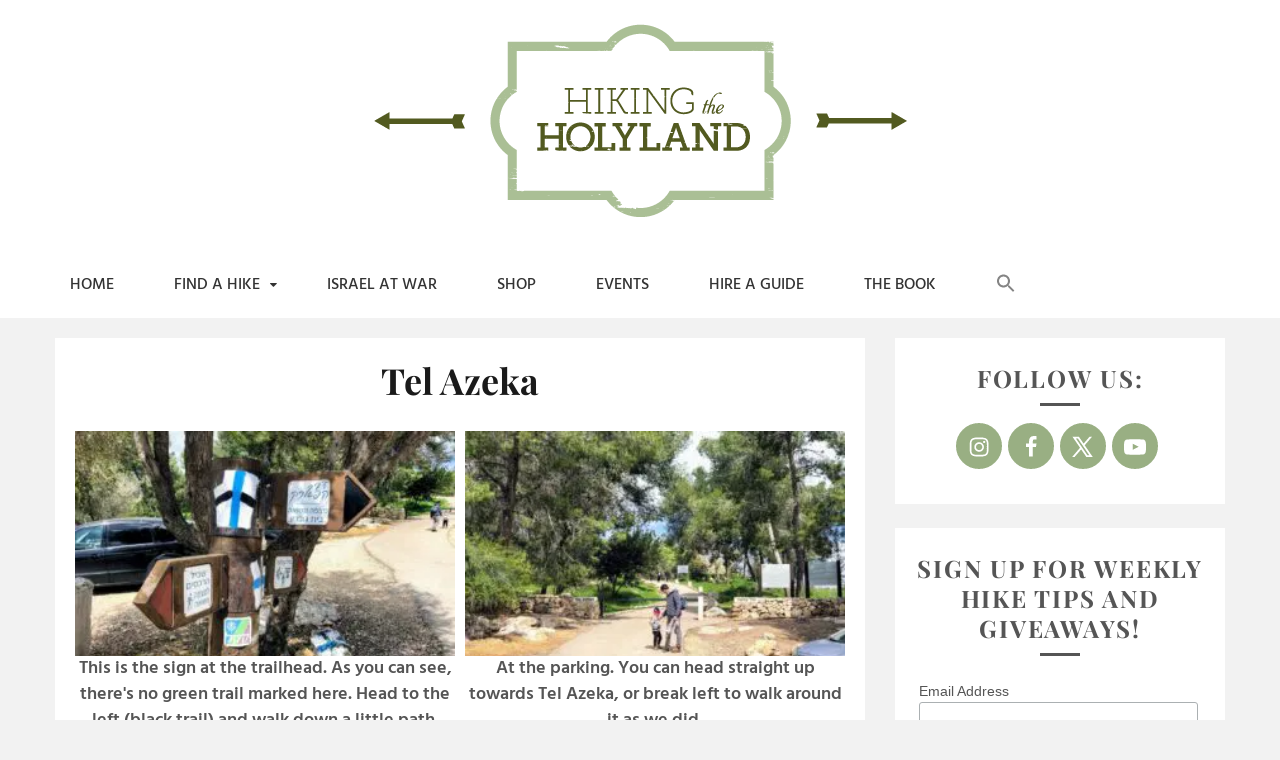

--- FILE ---
content_type: text/html; charset=UTF-8
request_url: https://hikingintheholyland.com/envira/tel-azeka/
body_size: 42913
content:
<!doctype html>
<html lang="en-US">
<head>
    <meta charset="UTF-8">
    <meta name="viewport" content="width=device-width, initial-scale=1">
    <link rel="profile" href="http://gmpg.org/xfn/11">

    <meta name='robots' content='index, follow, max-image-preview:large, max-snippet:-1, max-video-preview:-1' />
<meta name="dlm-version" content="5.1.6"><!-- Hubbub v.2.20.0 https://morehubbub.com/ -->
<meta property="og:locale" content="en_US" />
<meta property="og:type" content="article" />
<meta property="og:title" content="Tel Azeka" />
<meta property="og:description" content="" />
<meta property="og:url" content="https://hikingintheholyland.com/envira/tel-azeka/" />
<meta property="og:site_name" content="Hiking the Holyland" />
<meta property="og:updated_time" content="2020-03-04T09:45:26+00:00" />
<meta property="article:published_time" content="2020-03-04T08:01:40+00:00" />
<meta property="article:modified_time" content="2020-03-04T09:45:26+00:00" />
<meta name="twitter:card" content="summary_large_image" />
<meta name="twitter:title" content="Tel Azeka" />
<meta name="twitter:description" content="" />
<meta property="fb:app_id" content="2466572870040754" />
<!-- Hubbub v.2.20.0 https://morehubbub.com/ -->

	<!-- This site is optimized with the Yoast SEO plugin v26.8 - https://yoast.com/product/yoast-seo-wordpress/ -->
	<title>Tel Azeka - Hiking the Holyland</title>
	<link rel="canonical" href="https://hikingintheholyland.com/envira/tel-azeka/" />
	<script type="application/ld+json" class="yoast-schema-graph">{"@context":"https://schema.org","@graph":[{"@type":"WebPage","@id":"https://hikingintheholyland.com/envira/tel-azeka/","url":"https://hikingintheholyland.com/envira/tel-azeka/","name":"Tel Azeka - Hiking the Holyland","isPartOf":{"@id":"https://hikingintheholyland.com/#website"},"datePublished":"2020-03-04T08:01:40+00:00","dateModified":"2020-03-04T09:45:26+00:00","breadcrumb":{"@id":"https://hikingintheholyland.com/envira/tel-azeka/#breadcrumb"},"inLanguage":"en-US","potentialAction":[{"@type":"ReadAction","target":["https://hikingintheholyland.com/envira/tel-azeka/"]}]},{"@type":"BreadcrumbList","@id":"https://hikingintheholyland.com/envira/tel-azeka/#breadcrumb","itemListElement":[{"@type":"ListItem","position":1,"name":"Home","item":"https://hikingintheholyland.com/"},{"@type":"ListItem","position":2,"name":"Tel Azeka"}]},{"@type":"WebSite","@id":"https://hikingintheholyland.com/#website","url":"https://hikingintheholyland.com/","name":"Hiking the Holyland","description":"Your path to Israel&#039;s great outdoors.","publisher":{"@id":"https://hikingintheholyland.com/#organization"},"potentialAction":[{"@type":"SearchAction","target":{"@type":"EntryPoint","urlTemplate":"https://hikingintheholyland.com/?s={search_term_string}"},"query-input":{"@type":"PropertyValueSpecification","valueRequired":true,"valueName":"search_term_string"}}],"inLanguage":"en-US"},{"@type":"Organization","@id":"https://hikingintheholyland.com/#organization","name":"Hiking the Holyland","url":"https://hikingintheholyland.com/","logo":{"@type":"ImageObject","inLanguage":"en-US","@id":"https://hikingintheholyland.com/#/schema/logo/image/","url":"https://emuwqvha5tw.exactdn.com/wp-content/uploads/2020/06/10144338/site-header.png?strip=all","contentUrl":"https://emuwqvha5tw.exactdn.com/wp-content/uploads/2020/06/10144338/site-header.png?strip=all","width":835,"height":200,"caption":"Hiking the Holyland"},"image":{"@id":"https://hikingintheholyland.com/#/schema/logo/image/"},"sameAs":["https://www.facebook.com/Hiking-the-Holyland-737392083281499/","https://x.com/hiking_the_holy","https://www.instagram.com/hikingtheholyland/"]}]}</script>
	<!-- / Yoast SEO plugin. -->


<link rel='dns-prefetch' href='//maps.googleapis.com' />
<link rel='dns-prefetch' href='//www.googletagmanager.com' />
<link rel='dns-prefetch' href='//emuwqvha5tw.exactdn.com' />

<link rel='preconnect' href='//emuwqvha5tw.exactdn.com' />
<link rel='preconnect' href='//emuwqvha5tw.exactdn.com' crossorigin />
<link rel="alternate" type="application/rss+xml" title="Hiking the Holyland &raquo; Feed" href="https://hikingintheholyland.com/feed/" />
<link rel="alternate" type="application/rss+xml" title="Hiking the Holyland &raquo; Comments Feed" href="https://hikingintheholyland.com/comments/feed/" />
<link rel="alternate" title="oEmbed (JSON)" type="application/json+oembed" href="https://hikingintheholyland.com/wp-json/oembed/1.0/embed?url=https%3A%2F%2Fhikingintheholyland.com%2Fenvira%2Ftel-azeka%2F" />
<link rel="alternate" title="oEmbed (XML)" type="text/xml+oembed" href="https://hikingintheholyland.com/wp-json/oembed/1.0/embed?url=https%3A%2F%2Fhikingintheholyland.com%2Fenvira%2Ftel-azeka%2F&#038;format=xml" />
<!-- hikingintheholyland.com is managing ads with Advanced Ads 2.0.16 – https://wpadvancedads.com/ --><!--noptimize--><script id="hikin-ready">
			window.advanced_ads_ready=function(e,a){a=a||"complete";var d=function(e){return"interactive"===a?"loading"!==e:"complete"===e};d(document.readyState)?e():document.addEventListener("readystatechange",(function(a){d(a.target.readyState)&&e()}),{once:"interactive"===a})},window.advanced_ads_ready_queue=window.advanced_ads_ready_queue||[];		</script>
		<!--/noptimize--><style type="text/css" media="all">
.wpautoterms-footer{background-color:#ffffff;text-align:center;}
.wpautoterms-footer a{color:#000000;font-family:Arial, sans-serif;font-size:14px;}
.wpautoterms-footer .separator{color:#cccccc;font-family:Arial, sans-serif;font-size:14px;}</style>
<style id='wp-img-auto-sizes-contain-inline-css' type='text/css'>
img:is([sizes=auto i],[sizes^="auto," i]){contain-intrinsic-size:3000px 1500px}
/*# sourceURL=wp-img-auto-sizes-contain-inline-css */
</style>
<link rel='stylesheet' id='mec-select2-style-css' href='https://hikingintheholyland.com/wp-content/plugins/modern-events-calendar/assets/packages/select2/select2.min.css?ver=7.27.0.1768975405' type='text/css' media='all' />
<link data-minify="1" rel='stylesheet' id='mec-font-icons-css' href='https://hikingintheholyland.com/wp-content/cache/min/1/wp-content/plugins/modern-events-calendar/assets/css/iconfonts.css?ver=1765271283' type='text/css' media='all' />
<link data-minify="1" rel='stylesheet' id='mec-frontend-style-css' href='https://hikingintheholyland.com/wp-content/cache/min/1/wp-content/plugins/modern-events-calendar/assets/css/frontend.min.css?ver=1765271283' type='text/css' media='all' />
<link data-minify="1" rel='stylesheet' id='mec-tooltip-style-css' href='https://hikingintheholyland.com/wp-content/cache/min/1/wp-content/plugins/modern-events-calendar/assets/packages/tooltip/tooltip.css?ver=1765271283' type='text/css' media='all' />
<link rel='stylesheet' id='mec-tooltip-shadow-style-css' href='https://hikingintheholyland.com/wp-content/plugins/modern-events-calendar/assets/packages/tooltip/tooltipster-sideTip-shadow.min.css?ver=7.27.0.1768975405' type='text/css' media='all' />
<link data-minify="1" rel='stylesheet' id='featherlight-css' href='https://hikingintheholyland.com/wp-content/cache/min/1/wp-content/plugins/modern-events-calendar/assets/packages/featherlight/featherlight.css?ver=1765271283' type='text/css' media='all' />
<link rel='stylesheet' id='mec-lity-style-css' href='https://hikingintheholyland.com/wp-content/plugins/modern-events-calendar/assets/packages/lity/lity.min.css?ver=7.27.0.1768975405' type='text/css' media='all' />
<link data-minify="1" rel='stylesheet' id='mec-general-calendar-style-css' href='https://hikingintheholyland.com/wp-content/cache/min/1/wp-content/plugins/modern-events-calendar/assets/css/mec-general-calendar.css?ver=1765271283' type='text/css' media='all' />
<style id='wp-emoji-styles-inline-css' type='text/css'>

	img.wp-smiley, img.emoji {
		display: inline !important;
		border: none !important;
		box-shadow: none !important;
		height: 1em !important;
		width: 1em !important;
		margin: 0 0.07em !important;
		vertical-align: -0.1em !important;
		background: none !important;
		padding: 0 !important;
	}
/*# sourceURL=wp-emoji-styles-inline-css */
</style>
<link rel='stylesheet' id='wp-block-library-css' href='https://hikingintheholyland.com/wp-includes/css/dist/block-library/style.min.css?ver=6.9' type='text/css' media='all' />
<style id='wp-block-library-theme-inline-css' type='text/css'>
.wp-block-audio :where(figcaption){color:#555;font-size:13px;text-align:center}.is-dark-theme .wp-block-audio :where(figcaption){color:#ffffffa6}.wp-block-audio{margin:0 0 1em}.wp-block-code{border:1px solid #ccc;border-radius:4px;font-family:Menlo,Consolas,monaco,monospace;padding:.8em 1em}.wp-block-embed :where(figcaption){color:#555;font-size:13px;text-align:center}.is-dark-theme .wp-block-embed :where(figcaption){color:#ffffffa6}.wp-block-embed{margin:0 0 1em}.blocks-gallery-caption{color:#555;font-size:13px;text-align:center}.is-dark-theme .blocks-gallery-caption{color:#ffffffa6}:root :where(.wp-block-image figcaption){color:#555;font-size:13px;text-align:center}.is-dark-theme :root :where(.wp-block-image figcaption){color:#ffffffa6}.wp-block-image{margin:0 0 1em}.wp-block-pullquote{border-bottom:4px solid;border-top:4px solid;color:currentColor;margin-bottom:1.75em}.wp-block-pullquote :where(cite),.wp-block-pullquote :where(footer),.wp-block-pullquote__citation{color:currentColor;font-size:.8125em;font-style:normal;text-transform:uppercase}.wp-block-quote{border-left:.25em solid;margin:0 0 1.75em;padding-left:1em}.wp-block-quote cite,.wp-block-quote footer{color:currentColor;font-size:.8125em;font-style:normal;position:relative}.wp-block-quote:where(.has-text-align-right){border-left:none;border-right:.25em solid;padding-left:0;padding-right:1em}.wp-block-quote:where(.has-text-align-center){border:none;padding-left:0}.wp-block-quote.is-large,.wp-block-quote.is-style-large,.wp-block-quote:where(.is-style-plain){border:none}.wp-block-search .wp-block-search__label{font-weight:700}.wp-block-search__button{border:1px solid #ccc;padding:.375em .625em}:where(.wp-block-group.has-background){padding:1.25em 2.375em}.wp-block-separator.has-css-opacity{opacity:.4}.wp-block-separator{border:none;border-bottom:2px solid;margin-left:auto;margin-right:auto}.wp-block-separator.has-alpha-channel-opacity{opacity:1}.wp-block-separator:not(.is-style-wide):not(.is-style-dots){width:100px}.wp-block-separator.has-background:not(.is-style-dots){border-bottom:none;height:1px}.wp-block-separator.has-background:not(.is-style-wide):not(.is-style-dots){height:2px}.wp-block-table{margin:0 0 1em}.wp-block-table td,.wp-block-table th{word-break:normal}.wp-block-table :where(figcaption){color:#555;font-size:13px;text-align:center}.is-dark-theme .wp-block-table :where(figcaption){color:#ffffffa6}.wp-block-video :where(figcaption){color:#555;font-size:13px;text-align:center}.is-dark-theme .wp-block-video :where(figcaption){color:#ffffffa6}.wp-block-video{margin:0 0 1em}:root :where(.wp-block-template-part.has-background){margin-bottom:0;margin-top:0;padding:1.25em 2.375em}
/*# sourceURL=/wp-includes/css/dist/block-library/theme.min.css */
</style>
<style id='classic-theme-styles-inline-css' type='text/css'>
/*! This file is auto-generated */
.wp-block-button__link{color:#fff;background-color:#32373c;border-radius:9999px;box-shadow:none;text-decoration:none;padding:calc(.667em + 2px) calc(1.333em + 2px);font-size:1.125em}.wp-block-file__button{background:#32373c;color:#fff;text-decoration:none}
/*# sourceURL=/wp-includes/css/classic-themes.min.css */
</style>
<style id='global-styles-inline-css' type='text/css'>
:root{--wp--preset--aspect-ratio--square: 1;--wp--preset--aspect-ratio--4-3: 4/3;--wp--preset--aspect-ratio--3-4: 3/4;--wp--preset--aspect-ratio--3-2: 3/2;--wp--preset--aspect-ratio--2-3: 2/3;--wp--preset--aspect-ratio--16-9: 16/9;--wp--preset--aspect-ratio--9-16: 9/16;--wp--preset--color--black: #000000;--wp--preset--color--cyan-bluish-gray: #abb8c3;--wp--preset--color--white: #ffffff;--wp--preset--color--pale-pink: #f78da7;--wp--preset--color--vivid-red: #cf2e2e;--wp--preset--color--luminous-vivid-orange: #ff6900;--wp--preset--color--luminous-vivid-amber: #fcb900;--wp--preset--color--light-green-cyan: #7bdcb5;--wp--preset--color--vivid-green-cyan: #00d084;--wp--preset--color--pale-cyan-blue: #8ed1fc;--wp--preset--color--vivid-cyan-blue: #0693e3;--wp--preset--color--vivid-purple: #9b51e0;--wp--preset--gradient--vivid-cyan-blue-to-vivid-purple: linear-gradient(135deg,rgb(6,147,227) 0%,rgb(155,81,224) 100%);--wp--preset--gradient--light-green-cyan-to-vivid-green-cyan: linear-gradient(135deg,rgb(122,220,180) 0%,rgb(0,208,130) 100%);--wp--preset--gradient--luminous-vivid-amber-to-luminous-vivid-orange: linear-gradient(135deg,rgb(252,185,0) 0%,rgb(255,105,0) 100%);--wp--preset--gradient--luminous-vivid-orange-to-vivid-red: linear-gradient(135deg,rgb(255,105,0) 0%,rgb(207,46,46) 100%);--wp--preset--gradient--very-light-gray-to-cyan-bluish-gray: linear-gradient(135deg,rgb(238,238,238) 0%,rgb(169,184,195) 100%);--wp--preset--gradient--cool-to-warm-spectrum: linear-gradient(135deg,rgb(74,234,220) 0%,rgb(151,120,209) 20%,rgb(207,42,186) 40%,rgb(238,44,130) 60%,rgb(251,105,98) 80%,rgb(254,248,76) 100%);--wp--preset--gradient--blush-light-purple: linear-gradient(135deg,rgb(255,206,236) 0%,rgb(152,150,240) 100%);--wp--preset--gradient--blush-bordeaux: linear-gradient(135deg,rgb(254,205,165) 0%,rgb(254,45,45) 50%,rgb(107,0,62) 100%);--wp--preset--gradient--luminous-dusk: linear-gradient(135deg,rgb(255,203,112) 0%,rgb(199,81,192) 50%,rgb(65,88,208) 100%);--wp--preset--gradient--pale-ocean: linear-gradient(135deg,rgb(255,245,203) 0%,rgb(182,227,212) 50%,rgb(51,167,181) 100%);--wp--preset--gradient--electric-grass: linear-gradient(135deg,rgb(202,248,128) 0%,rgb(113,206,126) 100%);--wp--preset--gradient--midnight: linear-gradient(135deg,rgb(2,3,129) 0%,rgb(40,116,252) 100%);--wp--preset--font-size--small: 16px;--wp--preset--font-size--medium: 20px;--wp--preset--font-size--large: 25px;--wp--preset--font-size--x-large: 42px;--wp--preset--font-size--larger: 35px;--wp--preset--spacing--20: 0.44rem;--wp--preset--spacing--30: 0.67rem;--wp--preset--spacing--40: 1rem;--wp--preset--spacing--50: 1.5rem;--wp--preset--spacing--60: 2.25rem;--wp--preset--spacing--70: 3.38rem;--wp--preset--spacing--80: 5.06rem;--wp--preset--shadow--natural: 6px 6px 9px rgba(0, 0, 0, 0.2);--wp--preset--shadow--deep: 12px 12px 50px rgba(0, 0, 0, 0.4);--wp--preset--shadow--sharp: 6px 6px 0px rgba(0, 0, 0, 0.2);--wp--preset--shadow--outlined: 6px 6px 0px -3px rgb(255, 255, 255), 6px 6px rgb(0, 0, 0);--wp--preset--shadow--crisp: 6px 6px 0px rgb(0, 0, 0);}:where(.is-layout-flex){gap: 0.5em;}:where(.is-layout-grid){gap: 0.5em;}body .is-layout-flex{display: flex;}.is-layout-flex{flex-wrap: wrap;align-items: center;}.is-layout-flex > :is(*, div){margin: 0;}body .is-layout-grid{display: grid;}.is-layout-grid > :is(*, div){margin: 0;}:where(.wp-block-columns.is-layout-flex){gap: 2em;}:where(.wp-block-columns.is-layout-grid){gap: 2em;}:where(.wp-block-post-template.is-layout-flex){gap: 1.25em;}:where(.wp-block-post-template.is-layout-grid){gap: 1.25em;}.has-black-color{color: var(--wp--preset--color--black) !important;}.has-cyan-bluish-gray-color{color: var(--wp--preset--color--cyan-bluish-gray) !important;}.has-white-color{color: var(--wp--preset--color--white) !important;}.has-pale-pink-color{color: var(--wp--preset--color--pale-pink) !important;}.has-vivid-red-color{color: var(--wp--preset--color--vivid-red) !important;}.has-luminous-vivid-orange-color{color: var(--wp--preset--color--luminous-vivid-orange) !important;}.has-luminous-vivid-amber-color{color: var(--wp--preset--color--luminous-vivid-amber) !important;}.has-light-green-cyan-color{color: var(--wp--preset--color--light-green-cyan) !important;}.has-vivid-green-cyan-color{color: var(--wp--preset--color--vivid-green-cyan) !important;}.has-pale-cyan-blue-color{color: var(--wp--preset--color--pale-cyan-blue) !important;}.has-vivid-cyan-blue-color{color: var(--wp--preset--color--vivid-cyan-blue) !important;}.has-vivid-purple-color{color: var(--wp--preset--color--vivid-purple) !important;}.has-black-background-color{background-color: var(--wp--preset--color--black) !important;}.has-cyan-bluish-gray-background-color{background-color: var(--wp--preset--color--cyan-bluish-gray) !important;}.has-white-background-color{background-color: var(--wp--preset--color--white) !important;}.has-pale-pink-background-color{background-color: var(--wp--preset--color--pale-pink) !important;}.has-vivid-red-background-color{background-color: var(--wp--preset--color--vivid-red) !important;}.has-luminous-vivid-orange-background-color{background-color: var(--wp--preset--color--luminous-vivid-orange) !important;}.has-luminous-vivid-amber-background-color{background-color: var(--wp--preset--color--luminous-vivid-amber) !important;}.has-light-green-cyan-background-color{background-color: var(--wp--preset--color--light-green-cyan) !important;}.has-vivid-green-cyan-background-color{background-color: var(--wp--preset--color--vivid-green-cyan) !important;}.has-pale-cyan-blue-background-color{background-color: var(--wp--preset--color--pale-cyan-blue) !important;}.has-vivid-cyan-blue-background-color{background-color: var(--wp--preset--color--vivid-cyan-blue) !important;}.has-vivid-purple-background-color{background-color: var(--wp--preset--color--vivid-purple) !important;}.has-black-border-color{border-color: var(--wp--preset--color--black) !important;}.has-cyan-bluish-gray-border-color{border-color: var(--wp--preset--color--cyan-bluish-gray) !important;}.has-white-border-color{border-color: var(--wp--preset--color--white) !important;}.has-pale-pink-border-color{border-color: var(--wp--preset--color--pale-pink) !important;}.has-vivid-red-border-color{border-color: var(--wp--preset--color--vivid-red) !important;}.has-luminous-vivid-orange-border-color{border-color: var(--wp--preset--color--luminous-vivid-orange) !important;}.has-luminous-vivid-amber-border-color{border-color: var(--wp--preset--color--luminous-vivid-amber) !important;}.has-light-green-cyan-border-color{border-color: var(--wp--preset--color--light-green-cyan) !important;}.has-vivid-green-cyan-border-color{border-color: var(--wp--preset--color--vivid-green-cyan) !important;}.has-pale-cyan-blue-border-color{border-color: var(--wp--preset--color--pale-cyan-blue) !important;}.has-vivid-cyan-blue-border-color{border-color: var(--wp--preset--color--vivid-cyan-blue) !important;}.has-vivid-purple-border-color{border-color: var(--wp--preset--color--vivid-purple) !important;}.has-vivid-cyan-blue-to-vivid-purple-gradient-background{background: var(--wp--preset--gradient--vivid-cyan-blue-to-vivid-purple) !important;}.has-light-green-cyan-to-vivid-green-cyan-gradient-background{background: var(--wp--preset--gradient--light-green-cyan-to-vivid-green-cyan) !important;}.has-luminous-vivid-amber-to-luminous-vivid-orange-gradient-background{background: var(--wp--preset--gradient--luminous-vivid-amber-to-luminous-vivid-orange) !important;}.has-luminous-vivid-orange-to-vivid-red-gradient-background{background: var(--wp--preset--gradient--luminous-vivid-orange-to-vivid-red) !important;}.has-very-light-gray-to-cyan-bluish-gray-gradient-background{background: var(--wp--preset--gradient--very-light-gray-to-cyan-bluish-gray) !important;}.has-cool-to-warm-spectrum-gradient-background{background: var(--wp--preset--gradient--cool-to-warm-spectrum) !important;}.has-blush-light-purple-gradient-background{background: var(--wp--preset--gradient--blush-light-purple) !important;}.has-blush-bordeaux-gradient-background{background: var(--wp--preset--gradient--blush-bordeaux) !important;}.has-luminous-dusk-gradient-background{background: var(--wp--preset--gradient--luminous-dusk) !important;}.has-pale-ocean-gradient-background{background: var(--wp--preset--gradient--pale-ocean) !important;}.has-electric-grass-gradient-background{background: var(--wp--preset--gradient--electric-grass) !important;}.has-midnight-gradient-background{background: var(--wp--preset--gradient--midnight) !important;}.has-small-font-size{font-size: var(--wp--preset--font-size--small) !important;}.has-medium-font-size{font-size: var(--wp--preset--font-size--medium) !important;}.has-large-font-size{font-size: var(--wp--preset--font-size--large) !important;}.has-x-large-font-size{font-size: var(--wp--preset--font-size--x-large) !important;}
:where(.wp-block-post-template.is-layout-flex){gap: 1.25em;}:where(.wp-block-post-template.is-layout-grid){gap: 1.25em;}
:where(.wp-block-term-template.is-layout-flex){gap: 1.25em;}:where(.wp-block-term-template.is-layout-grid){gap: 1.25em;}
:where(.wp-block-columns.is-layout-flex){gap: 2em;}:where(.wp-block-columns.is-layout-grid){gap: 2em;}
:root :where(.wp-block-pullquote){font-size: 1.5em;line-height: 1.6;}
/*# sourceURL=global-styles-inline-css */
</style>
<link data-minify="1" rel='stylesheet' id='wpautoterms_css-css' href='https://hikingintheholyland.com/wp-content/cache/min/1/wp-content/plugins/auto-terms-of-service-and-privacy-policy/css/wpautoterms.css?ver=1765271283' type='text/css' media='all' />
<link data-minify="1" rel='stylesheet' id='collapscore-css-css' href='https://hikingintheholyland.com/wp-content/cache/min/1/wp-content/plugins/jquery-collapse-o-matic/css/core_style.css?ver=1765271283' type='text/css' media='all' />
<link data-minify="1" rel='stylesheet' id='collapseomatic-css-css' href='https://hikingintheholyland.com/wp-content/cache/min/1/wp-content/plugins/jquery-collapse-o-matic/css/light_style.css?ver=1765271283' type='text/css' media='all' />
<link data-minify="1" rel='stylesheet' id='dpsp-frontend-style-pro-css' href='https://hikingintheholyland.com/wp-content/cache/min/1/wp-content/plugins/social-pug/assets/dist/style-frontend-pro.css?ver=1765271283' type='text/css' media='all' />
<style id='dpsp-frontend-style-pro-inline-css' type='text/css'>

				@media screen and ( max-width : 720px ) {
					.dpsp-content-wrapper.dpsp-hide-on-mobile,
					.dpsp-share-text.dpsp-hide-on-mobile,
					.dpsp-content-wrapper .dpsp-network-label {
						display: none;
					}
					.dpsp-has-spacing .dpsp-networks-btns-wrapper li {
						margin:0 2% 10px 0;
					}
					.dpsp-network-btn.dpsp-has-label:not(.dpsp-has-count) {
						max-height: 40px;
						padding: 0;
						justify-content: center;
					}
					.dpsp-content-wrapper.dpsp-size-small .dpsp-network-btn.dpsp-has-label:not(.dpsp-has-count){
						max-height: 32px;
					}
					.dpsp-content-wrapper.dpsp-size-large .dpsp-network-btn.dpsp-has-label:not(.dpsp-has-count){
						max-height: 46px;
					}
				}
			
			@media screen and ( max-width : 720px ) {
				aside#dpsp-floating-sidebar.dpsp-hide-on-mobile.opened {
					display: none;
				}
			}
			
			@media screen and ( max-width : 720px ) {
				aside#dpsp-floating-sidebar.dpsp-hide-on-mobile.opened {
					display: none;
				}
			}
			
							.dpsp-button-style-6 .dpsp-networks-btns-follow-widget.dpsp-networks-btns-wrapper .dpsp-network-btn:not(:hover):not(:active) {
								--customNetworkColor: #99af83;
								--customNetworkHoverColor: ;
								color: #99af83;
							}
							.dpsp-button-style-6 .dpsp-networks-btns-follow-widget.dpsp-networks-btns-wrapper .dpsp-network-btn .dpsp-network-icon {
								border-color: #99af83;
								background: #99af83;
							}
						
/*# sourceURL=dpsp-frontend-style-pro-inline-css */
</style>
<link data-minify="1" rel='stylesheet' id='user-registration-general-css' href='https://hikingintheholyland.com/wp-content/cache/min/1/wp-content/plugins/user-registration-pro/assets/css/user-registration.css?ver=1765271283' type='text/css' media='all' />
<link data-minify="1" rel='stylesheet' id='user-registration-pro-admin-style-css' href='https://hikingintheholyland.com/wp-content/cache/min/1/wp-content/plugins/user-registration-pro/assets/css/user-registration-pro-admin.css?ver=1765271283' type='text/css' media='all' />
<link data-minify="1" rel='stylesheet' id='widgetopts-styles-css' href='https://hikingintheholyland.com/wp-content/cache/min/1/wp-content/plugins/widget-options/assets/css/widget-options.css?ver=1765271283' type='text/css' media='all' />
<link data-minify="1" rel='stylesheet' id='woocommerce-layout-css' href='https://hikingintheholyland.com/wp-content/cache/min/1/wp-content/plugins/woocommerce/assets/css/woocommerce-layout.css?ver=1765271283' type='text/css' media='all' />
<link data-minify="1" rel='stylesheet' id='woocommerce-smallscreen-css' href='https://hikingintheholyland.com/wp-content/cache/min/1/wp-content/plugins/woocommerce/assets/css/woocommerce-smallscreen.css?ver=1765271283' type='text/css' media='only screen and (max-width: 768px)' />
<link data-minify="1" rel='stylesheet' id='woocommerce-general-css' href='https://hikingintheholyland.com/wp-content/cache/min/1/wp-content/plugins/woocommerce/assets/css/woocommerce.css?ver=1765271283' type='text/css' media='all' />
<style id='woocommerce-inline-inline-css' type='text/css'>
.woocommerce form .form-row .required { visibility: visible; }
/*# sourceURL=woocommerce-inline-inline-css */
</style>
<link rel='stylesheet' id='woocommerce-bluesnap-gateway-general-css' href='//hikingintheholyland.com/wp-content/plugins/bluesnap-payment-gateway-for-woocommerce/assets/css/frontend/woocommerce-bluesnap-gateway.min.css?ver=3.3.0' type='text/css' media='all' />
<link rel='stylesheet' id='ivory-search-styles-css' href='https://hikingintheholyland.com/wp-content/plugins/add-search-to-menu/public/css/ivory-search.min.css?ver=5.5.13' type='text/css' media='all' />
<link rel='stylesheet' id='search-filter-plugin-styles-css' href='https://hikingintheholyland.com/wp-content/plugins/search-filter-pro/public/assets/css/search-filter.min.css?ver=2.5.19' type='text/css' media='all' />
<link data-minify="1" rel='stylesheet' id='gateway-css' href='https://hikingintheholyland.com/wp-content/cache/min/1/wp-content/plugins/woocommerce-paypal-payments/modules/ppcp-button/assets/css/gateway.css?ver=1765271283' type='text/css' media='all' />
<link rel='stylesheet' id='gist-googleapis-css' href='https://emuwqvha5tw.exactdn.com/easyio-fonts/css?family=Hind&#038;ver=6.9#038;display=swap' type='text/css' media='all' />
<link rel='stylesheet' id='gist-heading-googleapis-css' href='https://emuwqvha5tw.exactdn.com/easyio-fonts/css?family=Playfair+Display&#038;ver=6.9#038;display=swap' type='text/css' media='all' />
<link data-minify="1" rel='stylesheet' id='font-awesome-css' href='https://hikingintheholyland.com/wp-content/cache/min/1/wp-content/plugins/elementor/assets/lib/font-awesome/css/font-awesome.min.css?ver=1765271283' type='text/css' media='all' />
<style id='font-awesome-inline-css' type='text/css'>
[data-font="FontAwesome"]:before {font-family: 'FontAwesome' !important;content: attr(data-icon) !important;speak: none !important;font-weight: normal !important;font-variant: normal !important;text-transform: none !important;line-height: 1 !important;font-style: normal !important;-webkit-font-smoothing: antialiased !important;-moz-osx-font-smoothing: grayscale !important;}
/*# sourceURL=font-awesome-inline-css */
</style>
<link data-minify="1" rel='stylesheet' id='gist-style-css' href='https://hikingintheholyland.com/wp-content/cache/min/1/wp-content/themes/gistpro/style.css?ver=1765271283' type='text/css' media='all' />
<style id='gist-style-inline-css' type='text/css'>
body { font-family: hind, sans-serif; }body { font-size: 16px; }body { line-height : 2; }h1, h2, h3, h4, h5, h6, .site-title, .entry-title, .entry-title a { line-height : 1.5; }h1, h2, h3, h4, h5, h6, .site-title { font-family: 'Playfair Display', serif; }.breadcrumbs span.breadcrumb, .nav-links a, .search-form input[type=submit], .search-form button, #toTop, .candid-pagination .page-numbers.current, .candid-pagination .page-numbers:hover  { background : #86a656; }.btn-primary, .search-form input.search-field, .sticky .p-15, .related-post-entries li, .candid-pagination .page-numbers { border-color : #86a656; }.error-404 h1, .no-results h1, a, a:visited, .related-post-entries .title:hover, .entry-title a:hover, .featured-post-title a:hover, .entry-meta.entry-category a,.widget li a:hover, .widget h1 a:hover, .widget h2 a:hover, .widget h3 a:hover, .site-title a, .site-title a:visited, .main-navigation ul li a:hover { color : #86a656; }.btn-primary { border: 2px solid #86a656;}.site-title a, .site-title a:visited  { color : #5d5f61; }.site-title a:hover  { color : #86a656; }.entry-content a,.entry-content a:visited  { color : #86a656; }.entry-content a:hover  { color : #99af83; }.main-navigation-wrapper { background : #ffffff; }
/*# sourceURL=gist-style-inline-css */
</style>
<link rel='stylesheet' id='e-animation-rotateIn-css' href='https://hikingintheholyland.com/wp-content/plugins/elementor/assets/lib/animations/styles/rotateIn.min.css?ver=3.34.1' type='text/css' media='all' />
<link rel='stylesheet' id='elementor-frontend-css' href='https://hikingintheholyland.com/wp-content/plugins/elementor/assets/css/frontend.min.css?ver=3.34.1' type='text/css' media='all' />
<style id='elementor-frontend-inline-css' type='text/css'>
.elementor-kit-12713{--e-global-color-primary:#6EC1E4;--e-global-color-secondary:#54595F;--e-global-color-text:#7A7A7A;--e-global-color-accent:#61CE70;--e-global-color-24642cdc:#4054B2;--e-global-color-719bc40:#23A455;--e-global-color-51f44ef9:#000;--e-global-color-1cfd5b61:#FFF;--e-global-color-62b73b94:#000000;--e-global-color-3f69fe55:#AABF95;--e-global-color-4f6ea1ea:#99AF83;--e-global-color-57bda091:#000000;--e-global-color-51e84d6d:#90A45A;--e-global-color-c43ea79:#6E8457;--e-global-color-fedc0d5:#F2F2F2;--e-global-typography-primary-font-family:"Roboto";--e-global-typography-primary-font-weight:600;--e-global-typography-secondary-font-family:"Roboto Slab";--e-global-typography-secondary-font-weight:400;--e-global-typography-text-font-family:"Roboto";--e-global-typography-text-font-weight:400;--e-global-typography-accent-font-family:"Roboto";--e-global-typography-accent-font-weight:500;background-color:#F1F1F1;}.elementor-kit-12713 e-page-transition{background-color:#FFBC7D;}.elementor-section.elementor-section-boxed > .elementor-container{max-width:1140px;}.e-con{--container-max-width:1140px;}.elementor-widget:not(:last-child){margin-block-end:20px;}.elementor-element{--widgets-spacing:20px 20px;--widgets-spacing-row:20px;--widgets-spacing-column:20px;}{}.elementor-page-title{display:var(--page-title-display);}@media(max-width:1024px){.elementor-section.elementor-section-boxed > .elementor-container{max-width:1024px;}.e-con{--container-max-width:1024px;}}@media(max-width:767px){.elementor-section.elementor-section-boxed > .elementor-container{max-width:767px;}.e-con{--container-max-width:767px;}}
.elementor-widget-button .elementor-button{background-color:var( --e-global-color-accent );font-family:var( --e-global-typography-accent-font-family ), Sans-serif;font-weight:var( --e-global-typography-accent-font-weight );}.elementor-40782 .elementor-element.elementor-element-afb5778 .elementor-button{background-color:var( --e-global-color-4f6ea1ea );font-family:"Josefin Sans", Sans-serif;font-weight:500;text-transform:uppercase;border-style:solid;}.elementor-40782 .elementor-element.elementor-element-afb5778 .elementor-button:hover, .elementor-40782 .elementor-element.elementor-element-afb5778 .elementor-button:focus{background-color:var( --e-global-color-1cfd5b61 );color:var( --e-global-color-4f6ea1ea );border-color:var( --e-global-color-4f6ea1ea );}.elementor-40782 .elementor-element.elementor-element-afb5778 .elementor-button:hover svg, .elementor-40782 .elementor-element.elementor-element-afb5778 .elementor-button:focus svg{fill:var( --e-global-color-4f6ea1ea );}.elementor-40782 .elementor-element.elementor-element-ded5e96 .elementor-button{background-color:var( --e-global-color-4f6ea1ea );font-family:"Josefin Sans", Sans-serif;font-weight:500;text-transform:uppercase;border-style:solid;border-width:0px 0px 0px 0px;}.elementor-40782 .elementor-element.elementor-element-ded5e96 .elementor-button:hover, .elementor-40782 .elementor-element.elementor-element-ded5e96 .elementor-button:focus{background-color:var( --e-global-color-1cfd5b61 );color:var( --e-global-color-4f6ea1ea );border-color:var( --e-global-color-4f6ea1ea );}.elementor-40782 .elementor-element.elementor-element-ded5e96 .elementor-button:hover svg, .elementor-40782 .elementor-element.elementor-element-ded5e96 .elementor-button:focus svg{fill:var( --e-global-color-4f6ea1ea );}#elementor-popup-modal-40782 .dialog-widget-content{animation-duration:1.2s;box-shadow:2px 8px 23px 3px rgba(0,0,0,0.2);}#elementor-popup-modal-40782{background-color:rgba(0,0,0,.8);justify-content:center;align-items:center;pointer-events:all;}#elementor-popup-modal-40782 .dialog-message{width:640px;height:auto;}#elementor-popup-modal-40782 .dialog-close-button{display:flex;}
.elementor-widget-call-to-action .elementor-cta__title{font-family:var( --e-global-typography-primary-font-family ), Sans-serif;font-weight:var( --e-global-typography-primary-font-weight );}.elementor-widget-call-to-action .elementor-cta__description{font-family:var( --e-global-typography-text-font-family ), Sans-serif;font-weight:var( --e-global-typography-text-font-weight );}.elementor-widget-call-to-action .elementor-cta__button{font-family:var( --e-global-typography-accent-font-family ), Sans-serif;font-weight:var( --e-global-typography-accent-font-weight );}.elementor-widget-call-to-action .elementor-ribbon-inner{background-color:var( --e-global-color-accent );font-family:var( --e-global-typography-accent-font-family ), Sans-serif;font-weight:var( --e-global-typography-accent-font-weight );}.elementor-16780 .elementor-element.elementor-element-b1ecd7f .elementor-cta__content-item{transition-duration:1000ms;}.elementor-16780 .elementor-element.elementor-element-b1ecd7f.elementor-cta--sequenced-animation .elementor-cta__content-item:nth-child(2){transition-delay:calc( 1000ms / 3 );}.elementor-16780 .elementor-element.elementor-element-b1ecd7f.elementor-cta--sequenced-animation .elementor-cta__content-item:nth-child(3){transition-delay:calc( ( 1000ms / 3 ) * 2 );}.elementor-16780 .elementor-element.elementor-element-b1ecd7f.elementor-cta--sequenced-animation .elementor-cta__content-item:nth-child(4){transition-delay:calc( ( 1000ms / 3 ) * 3 );}.elementor-16780 .elementor-element.elementor-element-b1ecd7f .elementor-cta .elementor-cta__bg, .elementor-16780 .elementor-element.elementor-element-b1ecd7f .elementor-cta .elementor-cta__bg-overlay{transition-duration:1500ms;}.elementor-16780 .elementor-element.elementor-element-b1ecd7f .elementor-cta__content{text-align:center;}.elementor-16780 .elementor-element.elementor-element-b1ecd7f .elementor-cta__title{font-family:"Playfair Display", Sans-serif;font-size:28px;}.elementor-16780 .elementor-element.elementor-element-b1ecd7f .elementor-cta__description{font-family:"Hind", Sans-serif;font-size:16px;}.elementor-16780 .elementor-element.elementor-element-b1ecd7f .elementor-cta__button{font-family:"Hind", Sans-serif;text-transform:uppercase;color:#AABF95;background-color:#FFFFFF;border-color:#AABF95;}
/*# sourceURL=elementor-frontend-inline-css */
</style>
<link rel='stylesheet' id='e-popup-css' href='https://hikingintheholyland.com/wp-content/plugins/elementor-pro/assets/css/conditionals/popup.min.css?ver=3.34.0' type='text/css' media='all' />
<link rel='stylesheet' id='widget-call-to-action-css' href='https://hikingintheholyland.com/wp-content/plugins/elementor-pro/assets/css/widget-call-to-action.min.css?ver=3.34.0' type='text/css' media='all' />
<link rel='stylesheet' id='e-transitions-css' href='https://hikingintheholyland.com/wp-content/plugins/elementor-pro/assets/css/conditionals/transitions.min.css?ver=3.34.0' type='text/css' media='all' />
<link data-minify="1" rel='stylesheet' id='elementor-icons-css' href='https://hikingintheholyland.com/wp-content/cache/min/1/wp-content/plugins/elementor/assets/lib/eicons/css/elementor-icons.min.css?ver=1765271283' type='text/css' media='all' />
<link data-minify="1" rel='stylesheet' id='mec-shortcode-designer-css' href='https://hikingintheholyland.com/wp-content/cache/min/1/wp-content/plugins/mec-shortcode-designer/assets/css/frontend/frontend.css?ver=1765271283' type='text/css' media='all' />
<link rel='stylesheet' id='mec-owl-carousel-style-css' href='https://hikingintheholyland.com/wp-content/plugins/modern-events-calendar/assets/packages/owl-carousel/owl.carousel.min.css?ver=7.27.0.1768975405' type='text/css' media='all' />
<link rel='stylesheet' id='mec-owl-carousel-theme-style-css' href='https://hikingintheholyland.com/wp-content/plugins/modern-events-calendar/assets/packages/owl-carousel/owl.theme.min.css?ver=6.9' type='text/css' media='all' />
<link rel='stylesheet' id='tablepress-default-css' href='https://hikingintheholyland.com/wp-content/tablepress-combined.min.css?ver=160' type='text/css' media='all' />
<link rel='stylesheet' id='tablepress-responsive-tables-css' href='https://hikingintheholyland.com/wp-content/plugins/tablepress-responsive-tables/css/tablepress-responsive.min.css?ver=1.8' type='text/css' media='all' />
<link data-minify="1" rel='stylesheet' id='mec-single-builder-css' href='https://hikingintheholyland.com/wp-content/cache/min/1/wp-content/plugins/mec-single-builder/inc/frontend/css/mec-single-builder-frontend.css?ver=1765271283' type='text/css' media='all' />
<link data-minify="1" rel='stylesheet' id='ecs-styles-css' href='https://hikingintheholyland.com/wp-content/cache/min/1/wp-content/plugins/ele-custom-skin/assets/css/ecs-style.css?ver=1765271283' type='text/css' media='all' />
<link data-minify="1" rel='stylesheet' id='elementor-gf-local-roboto-css' href='https://hikingintheholyland.com/wp-content/cache/min/1/wp-content/uploads/elementor/google-fonts/css/roboto.css?ver=1765271283' type='text/css' media='all' />
<link data-minify="1" rel='stylesheet' id='elementor-gf-local-robotoslab-css' href='https://hikingintheholyland.com/wp-content/cache/min/1/wp-content/uploads/elementor/google-fonts/css/robotoslab.css?ver=1765271283' type='text/css' media='all' />
<link data-minify="1" rel='stylesheet' id='elementor-gf-local-josefinsans-css' href='https://hikingintheholyland.com/wp-content/cache/min/1/wp-content/uploads/elementor/google-fonts/css/josefinsans.css?ver=1765271283' type='text/css' media='all' />
<link data-minify="1" rel='stylesheet' id='elementor-gf-local-playfairdisplay-css' href='https://hikingintheholyland.com/wp-content/cache/min/1/wp-content/uploads/elementor/google-fonts/css/playfairdisplay.css?ver=1765271283' type='text/css' media='all' />
<link data-minify="1" rel='stylesheet' id='elementor-gf-local-hind-css' href='https://hikingintheholyland.com/wp-content/cache/min/1/wp-content/uploads/elementor/google-fonts/css/hind.css?ver=1765271283' type='text/css' media='all' />
<!--n2css--><!--n2js--><script type="text/javascript" src="https://hikingintheholyland.com/wp-includes/js/jquery/jquery.min.js?ver=3.7.1" id="jquery-core-js"></script>
<script type="text/javascript" src="https://hikingintheholyland.com/wp-includes/js/jquery/jquery-migrate.min.js?ver=3.4.1" id="jquery-migrate-js"></script>
<script type="text/javascript" src="https://hikingintheholyland.com/wp-includes/js/dist/dom-ready.min.js?ver=f77871ff7694fffea381" id="wp-dom-ready-js"></script>
<script type="text/javascript" src="https://hikingintheholyland.com/wp-content/plugins/auto-terms-of-service-and-privacy-policy/js/base.js?ver=3.0.4" id="wpautoterms_base-js"></script>
<script type="text/javascript" src="https://hikingintheholyland.com/wp-content/plugins/woocommerce/assets/js/jquery-blockui/jquery.blockUI.min.js?ver=2.7.0-wc.10.4.3" id="wc-jquery-blockui-js" defer="defer" data-wp-strategy="defer"></script>
<script type="text/javascript" src="https://hikingintheholyland.com/wp-content/plugins/woocommerce/assets/js/js-cookie/js.cookie.min.js?ver=2.1.4-wc.10.4.3" id="wc-js-cookie-js" defer="defer" data-wp-strategy="defer"></script>
<script type="text/javascript" id="woocommerce-js-extra">
/* <![CDATA[ */
var woocommerce_params = {"ajax_url":"/wp-admin/admin-ajax.php","wc_ajax_url":"/?wc-ajax=%%endpoint%%","i18n_password_show":"Show password","i18n_password_hide":"Hide password"};
//# sourceURL=woocommerce-js-extra
/* ]]> */
</script>
<script type="text/javascript" src="https://hikingintheholyland.com/wp-content/plugins/woocommerce/assets/js/frontend/woocommerce.min.js?ver=10.4.3" id="woocommerce-js" defer="defer" data-wp-strategy="defer"></script>
<script type="text/javascript" id="search-filter-elementor-js-extra">
/* <![CDATA[ */
var SFE_DATA = {"ajax_url":"https://hikingintheholyland.com/wp-admin/admin-ajax.php","home_url":"https://hikingintheholyland.com/"};
//# sourceURL=search-filter-elementor-js-extra
/* ]]> */
</script>
<script type="text/javascript" src="https://hikingintheholyland.com/wp-content/plugins/search-filter-elementor/assets/v2/js/search-filter-elementor.js?ver=1.3.4" id="search-filter-elementor-js"></script>
<script type="text/javascript" src="//maps.googleapis.com/maps/api/js?libraries=places&amp;key=AIzaSyAxiv9w-zSYQoIiAwcKtHZwK_DOBKFXnE4&amp;language=en&amp;region=US&amp;ver=7.27.0.1768975405" id="googlemap-js"></script>
<script type="text/javascript" src="https://hikingintheholyland.com/wp-content/plugins/modern-events-calendar/assets/packages/richmarker/richmarker.min.js?ver=7.27.0.1768975405" id="mec-richmarker-script-js"></script>
<script type="text/javascript" src="https://hikingintheholyland.com/wp-content/plugins/modern-events-calendar/assets/packages/clusterer/markerclusterer.min.js?ver=7.27.0.1768975405" id="mec-clustering-script-js"></script>
<script type="text/javascript" src="https://hikingintheholyland.com/wp-content/plugins/modern-events-calendar/assets/js/googlemap.js?ver=7.27.0.1768975405" id="mec-googlemap-script-js"></script>

<!-- Google tag (gtag.js) snippet added by Site Kit -->
<!-- Google Analytics snippet added by Site Kit -->
<script type="text/javascript" src="https://www.googletagmanager.com/gtag/js?id=G-FE83LQ3T3K" id="google_gtagjs-js" async></script>
<script type="text/javascript" id="google_gtagjs-js-after">
/* <![CDATA[ */
window.dataLayer = window.dataLayer || [];function gtag(){dataLayer.push(arguments);}
gtag("set","linker",{"domains":["hikingintheholyland.com"]});
gtag("js", new Date());
gtag("set", "developer_id.dZTNiMT", true);
gtag("config", "G-FE83LQ3T3K");
//# sourceURL=google_gtagjs-js-after
/* ]]> */
</script>
<script type="text/javascript" id="ecs_ajax_load-js-extra">
/* <![CDATA[ */
var ecs_ajax_params = {"ajaxurl":"https://hikingintheholyland.com/wp-admin/admin-ajax.php","posts":"{\"page\":0,\"envira\":\"tel-azeka\",\"post_type\":\"envira\",\"name\":\"tel-azeka\",\"error\":\"\",\"m\":\"\",\"p\":0,\"post_parent\":\"\",\"subpost\":\"\",\"subpost_id\":\"\",\"attachment\":\"\",\"attachment_id\":0,\"pagename\":\"\",\"page_id\":0,\"second\":\"\",\"minute\":\"\",\"hour\":\"\",\"day\":0,\"monthnum\":0,\"year\":0,\"w\":0,\"category_name\":\"\",\"tag\":\"\",\"cat\":\"\",\"tag_id\":\"\",\"author\":\"\",\"author_name\":\"\",\"feed\":\"\",\"tb\":\"\",\"paged\":0,\"meta_key\":\"\",\"meta_value\":\"\",\"preview\":\"\",\"s\":\"\",\"sentence\":\"\",\"title\":\"\",\"fields\":\"all\",\"menu_order\":\"\",\"embed\":\"\",\"category__in\":[],\"category__not_in\":[],\"category__and\":[],\"post__in\":[],\"post__not_in\":[],\"post_name__in\":[],\"tag__in\":[],\"tag__not_in\":[],\"tag__and\":[],\"tag_slug__in\":[],\"tag_slug__and\":[],\"post_parent__in\":[],\"post_parent__not_in\":[],\"author__in\":[],\"author__not_in\":[],\"search_columns\":[],\"ignore_sticky_posts\":false,\"suppress_filters\":false,\"cache_results\":true,\"update_post_term_cache\":true,\"update_menu_item_cache\":false,\"lazy_load_term_meta\":true,\"update_post_meta_cache\":true,\"posts_per_page\":5,\"nopaging\":false,\"comments_per_page\":\"20\",\"no_found_rows\":false,\"order\":\"DESC\"}"};
//# sourceURL=ecs_ajax_load-js-extra
/* ]]> */
</script>
<script type="text/javascript" src="https://hikingintheholyland.com/wp-content/plugins/ele-custom-skin/assets/js/ecs_ajax_pagination.js?ver=3.1.9" id="ecs_ajax_load-js"></script>
<script type="text/javascript" src="https://hikingintheholyland.com/wp-content/plugins/ele-custom-skin/assets/js/ecs.js?ver=3.1.9" id="ecs-script-js"></script>
<link rel="https://api.w.org/" href="https://hikingintheholyland.com/wp-json/" /><link rel="alternate" title="JSON" type="application/json" href="https://hikingintheholyland.com/wp-json/wp/v2/envira-gallery/12806" /><link rel="EditURI" type="application/rsd+xml" title="RSD" href="https://hikingintheholyland.com/xmlrpc.php?rsd" />
<meta name="generator" content="WordPress 6.9" />
<meta name="generator" content="WooCommerce 10.4.3" />
<link rel='shortlink' href='https://hikingintheholyland.com/?p=12806' />
        <script>
            var errorQueue = [];
            let timeout;

            var errorMessage = '';


            function isBot() {
                const bots = ['crawler', 'spider', 'baidu', 'duckduckgo', 'bot', 'googlebot', 'bingbot', 'facebook', 'slurp', 'twitter', 'yahoo'];
                const userAgent = navigator.userAgent.toLowerCase();
                return bots.some(bot => userAgent.includes(bot));
            }

            /*
            window.onerror = function(msg, url, line) {
            // window.addEventListener('error', function(event) {
                console.error("Linha 600");

                var errorMessage = [
                    'Message: ' + msg,
                    'URL: ' + url,
                    'Line: ' + line
                ].join(' - ');
                */


            // Captura erros síncronos e alguns assíncronos
            window.addEventListener('error', function(event) {
                var msg = event.message;
                if (msg === "Script error.") {
                    console.error("Script error detected - maybe problem cross-origin");
                    return;
                }
                errorMessage = [
                    'Message: ' + msg,
                    'URL: ' + event.filename,
                    'Line: ' + event.lineno
                ].join(' - ');
                if (isBot()) {
                    return;
                }
                errorQueue.push(errorMessage);
                handleErrorQueue();
            });

            // Captura rejeições de promessas
            window.addEventListener('unhandledrejection', function(event) {
                errorMessage = 'Promise Rejection: ' + (event.reason || 'Unknown reason');
                if (isBot()) {
                    return;
                }
                errorQueue.push(errorMessage);
                handleErrorQueue();
            });

            // Função auxiliar para gerenciar a fila de erros
            function handleErrorQueue() {
                if (errorQueue.length >= 5) {
                    sendErrorsToServer();
                } else {
                    clearTimeout(timeout);
                    timeout = setTimeout(sendErrorsToServer, 5000);
                }
            }





            function sendErrorsToServer() {
                if (errorQueue.length > 0) {
                    var message;
                    if (errorQueue.length === 1) {
                        // Se houver apenas um erro, mantenha o formato atual
                        message = errorQueue[0];
                    } else {
                        // Se houver múltiplos erros, use quebras de linha para separá-los
                        message = errorQueue.join('\n\n');
                    }
                    var xhr = new XMLHttpRequest();
                    var nonce = '1a05ae2702';
                    var ajaxurl = 'https://hikingintheholyland.com/wp-admin/admin-ajax.php?action=bill_minozzi_js_error_catched&_wpnonce=1a05ae2702';
                    xhr.open('POST', encodeURI(ajaxurl));
                    xhr.setRequestHeader('Content-Type', 'application/x-www-form-urlencoded');
                    xhr.onload = function() {
                        if (xhr.status === 200) {
                            // console.log('Success:', xhr.responseText);
                        } else {
                            console.log('Error:', xhr.status);
                        }
                    };
                    xhr.onerror = function() {
                        console.error('Request failed');
                    };
                    xhr.send('action=bill_minozzi_js_error_catched&_wpnonce=' + nonce + '&bill_js_error_catched=' + encodeURIComponent(message));
                    errorQueue = []; // Limpa a fila de erros após o envio
                }
            }

            function sendErrorsToServer() {
                if (errorQueue.length > 0) {
                    var message = errorQueue.join(' | ');
                    //console.error(message);
                    var xhr = new XMLHttpRequest();
                    var nonce = '1a05ae2702';
                    var ajaxurl = 'https://hikingintheholyland.com/wp-admin/admin-ajax.php?action=bill_minozzi_js_error_catched&_wpnonce=1a05ae2702'; // No need to esc_js here
                    xhr.open('POST', encodeURI(ajaxurl));
                    xhr.setRequestHeader('Content-Type', 'application/x-www-form-urlencoded');
                    xhr.onload = function() {
                        if (xhr.status === 200) {
                            //console.log('Success:::', xhr.responseText);
                        } else {
                            console.log('Error:', xhr.status);
                        }
                    };
                    xhr.onerror = function() {
                        console.error('Request failed');
                    };
                    xhr.send('action=bill_minozzi_js_error_catched&_wpnonce=' + nonce + '&bill_js_error_catched=' + encodeURIComponent(message));
                    errorQueue = []; // Clear the error queue after sending
                }
            }

            function sendErrorsToServer() {
                if (errorQueue.length > 0) {
                    var message = errorQueue.join('\n\n'); // Usa duas quebras de linha como separador
                    var xhr = new XMLHttpRequest();
                    var nonce = '1a05ae2702';
                    var ajaxurl = 'https://hikingintheholyland.com/wp-admin/admin-ajax.php?action=bill_minozzi_js_error_catched&_wpnonce=1a05ae2702';
                    xhr.open('POST', encodeURI(ajaxurl));
                    xhr.setRequestHeader('Content-Type', 'application/x-www-form-urlencoded');
                    xhr.onload = function() {
                        if (xhr.status === 200) {
                            // console.log('Success:', xhr.responseText);
                        } else {
                            console.log('Error:', xhr.status);
                        }
                    };
                    xhr.onerror = function() {
                        console.error('Request failed');
                    };
                    xhr.send('action=bill_minozzi_js_error_catched&_wpnonce=' + nonce + '&bill_js_error_catched=' + encodeURIComponent(message));
                    errorQueue = []; // Limpa a fila de erros após o envio
                }
            }
            window.addEventListener('beforeunload', sendErrorsToServer);
        </script>
<meta name="generator" content="Site Kit by Google 1.170.0" />        <script type="text/javascript">
            var ajaxurl = 'https://hikingintheholyland.com/wp-admin/admin-ajax.php';
        </script>
<meta name="hubbub-info" description="Hubbub Pro 2.20.0"><script async src="https://pagead2.googlesyndication.com/pagead/js/adsbygoogle.js?client=ca-pub-9743668296903668"
     crossorigin="anonymous"></script>
	<noscript><style>.woocommerce-product-gallery{ opacity: 1 !important; }</style></noscript>
	<meta name="generator" content="Elementor 3.34.1; features: additional_custom_breakpoints; settings: css_print_method-internal, google_font-enabled, font_display-auto">
			<style>
				.e-con.e-parent:nth-of-type(n+4):not(.e-lazyloaded):not(.e-no-lazyload),
				.e-con.e-parent:nth-of-type(n+4):not(.e-lazyloaded):not(.e-no-lazyload) * {
					background-image: none !important;
				}
				@media screen and (max-height: 1024px) {
					.e-con.e-parent:nth-of-type(n+3):not(.e-lazyloaded):not(.e-no-lazyload),
					.e-con.e-parent:nth-of-type(n+3):not(.e-lazyloaded):not(.e-no-lazyload) * {
						background-image: none !important;
					}
				}
				@media screen and (max-height: 640px) {
					.e-con.e-parent:nth-of-type(n+2):not(.e-lazyloaded):not(.e-no-lazyload),
					.e-con.e-parent:nth-of-type(n+2):not(.e-lazyloaded):not(.e-no-lazyload) * {
						background-image: none !important;
					}
				}
			</style>
			<noscript><style>.lazyload[data-src]{display:none !important;}</style></noscript><style>.lazyload{background-image:none !important;}.lazyload:before{background-image:none !important;}</style>		<style type="text/css">
					.site-title,
			.site-description {
				position: absolute;
				clip: rect(1px, 1px, 1px, 1px);
			}
				</style>
		<style type="text/css" id="custom-background-css">
body.custom-background { background-color: #f2f2f2; }
</style>
	<style type="text/css">
		.fc-daygrid-event-dot {
			display: none
		}	
		</style><link rel="icon" href="https://emuwqvha5tw.exactdn.com/wp-content/uploads/2020/06/10144334/cropped-Hiking-the-Holyland-Favicon-thicker-H-1.png?strip=all&#038;resize=32%2C32" sizes="32x32" />
<link rel="icon" href="https://emuwqvha5tw.exactdn.com/wp-content/uploads/2020/06/10144334/cropped-Hiking-the-Holyland-Favicon-thicker-H-1.png?strip=all&#038;resize=192%2C192" sizes="192x192" />
<link rel="apple-touch-icon" href="https://emuwqvha5tw.exactdn.com/wp-content/uploads/2020/06/10144334/cropped-Hiking-the-Holyland-Favicon-thicker-H-1.png?strip=all&#038;resize=180%2C180" />
<meta name="msapplication-TileImage" content="https://emuwqvha5tw.exactdn.com/wp-content/uploads/2020/06/10144334/cropped-Hiking-the-Holyland-Favicon-thicker-H-1.png?strip=all&#038;resize=270%2C270" />
		<style type="text/css" id="wp-custom-css">
			.menu-toggle{
	float: left;
}

.searchandfilter[data-sf-form-id="16559"] input[type="submit"]{
    background-color: transparent;
    border-style: solid;
    border-color: #99AF83;
		color: #99AF83;
    font-family: "Josefin Sans", Sans-serif;
    font-size: 14px;
    border-radius: 0;
    border-width: 1.5pt;

}

.searchandfilter[data-sf-form-id="16559"] input[type="submit"]:hover{
    background-color: rgb(144, 164, 90);
    border-color: #90A45A;
		color: #fff;
}

.inside-footer-widgets > div {
    width: 100%;
    float: none;
}


.entry-content .page-title
{
	display:block;
}

.mec-theme-gistpro  .entry-title {
    display: block!important;
}
		</style>
		<style type="text/css" media="screen">.is-menu path.search-icon-path { fill: #848484;}body .popup-search-close:after, body .search-close:after { border-color: #848484;}body .popup-search-close:before, body .search-close:before { border-color: #848484;}</style>			<style type="text/css">
					.is-form-id-15236 .is-search-submit:focus,
			.is-form-id-15236 .is-search-submit:hover,
			.is-form-id-15236 .is-search-submit,
            .is-form-id-15236 .is-search-icon {
			color: #ffffff !important;            background-color: #ffffff !important;            			}
                        	.is-form-id-15236 .is-search-submit path {
					fill: #ffffff !important;            	}
            			</style>
		<style>:root,::before,::after{--mec-color-skin: #40d9f1;--mec-color-skin-rgba-1: rgba(64, 217, 241, .25);--mec-color-skin-rgba-2: rgba(64, 217, 241, .5);--mec-color-skin-rgba-3: rgba(64, 217, 241, .75);--mec-color-skin-rgba-4: rgba(64, 217, 241, .11);--mec-primary-border-radius: ;--mec-secondary-border-radius: ;--mec-container-normal-width: 1196px;--mec-container-large-width: 1690px;--mec-fes-main-color: #40d9f1;--mec-fes-main-color-rgba-1: rgba(64, 217, 241, 0.12);--mec-fes-main-color-rgba-2: rgba(64, 217, 241, 0.23);--mec-fes-main-color-rgba-3: rgba(64, 217, 241, 0.03);--mec-fes-main-color-rgba-4: rgba(64, 217, 241, 0.3);--mec-fes-main-color-rgba-5: rgb(64 217 241 / 7%);--mec-fes-main-color-rgba-6: rgba(64, 217, 241, 0.2);</style><meta name="generator" content="WP Rocket 3.20.1.2" data-wpr-features="wpr_minify_css wpr_preload_links wpr_desktop" /></head>

<body class="wp-singular envira-template-default single single-envira postid-12806 custom-background wp-custom-logo wp-embed-responsive wp-theme-gistpro theme-gistpro mec-theme-gistpro has-grow-sidebar user-registration-page ur-settings-sidebar-show woocommerce-no-js gistpro ct-sticky-sidebar right-sidebar elementor-default elementor-kit-12713 aa-prefix-hikin- currency-usd">
<div data-rocket-location-hash="9de0ccc1d3335f650e888a574cb68d8e" id="page" class="site container-main">
    <a class="skip-link screen-reader-text" href="#content">Skip to content</a>

    <header data-rocket-location-hash="e6dec5522a8b56befa615ed1945d2e58" id="masthead" class="site-header" role="banner">
    <div data-rocket-location-hash="5cd83cba399d508b78dc1100d7c0521b" class="site-branding">
        <div class="container-inner">
            <a href="https://hikingintheholyland.com/" class="custom-logo-link" rel="home"><img fetchpriority="high" width="835" height="200" src="https://emuwqvha5tw.exactdn.com/wp-content/uploads/2020/06/10144338/site-header.png?strip=all&lazy=2" class="custom-logo lazyload" alt="Hiking the Holyland" decoding="async"   data-src="https://emuwqvha5tw.exactdn.com/wp-content/uploads/2020/06/10144338/site-header.png?strip=all" loading="lazy" data-srcset="https://emuwqvha5tw.exactdn.com/wp-content/uploads/2020/06/10144338/site-header.png?strip=all 835w, https://emuwqvha5tw.exactdn.com/wp-content/uploads/2020/06/10144338/site-header-300x72.png?strip=all 300w, https://emuwqvha5tw.exactdn.com/wp-content/uploads/2020/06/10144338/site-header-768x184.png?strip=all 768w, https://emuwqvha5tw.exactdn.com/wp-content/uploads/2020/06/10144338/site-header-600x144.png?strip=all 600w, https://emuwqvha5tw.exactdn.com/wp-content/uploads/2020/06/10144338/site-header.png?strip=all&amp;w=167 167w, https://emuwqvha5tw.exactdn.com/wp-content/uploads/2020/06/10144338/site-header.png?strip=all&amp;w=501 501w, https://emuwqvha5tw.exactdn.com/wp-content/uploads/2020/06/10144338/site-header.png?strip=all&amp;w=668 668w, https://emuwqvha5tw.exactdn.com/wp-content/uploads/2020/06/10144338/site-header.png?strip=all&amp;w=450 450w" data-sizes="auto" /><noscript><img fetchpriority="high" width="835" height="200" src="https://emuwqvha5tw.exactdn.com/wp-content/uploads/2020/06/10144338/site-header.png?strip=all" class="custom-logo" alt="Hiking the Holyland" decoding="async" srcset="https://emuwqvha5tw.exactdn.com/wp-content/uploads/2020/06/10144338/site-header.png?strip=all 835w, https://emuwqvha5tw.exactdn.com/wp-content/uploads/2020/06/10144338/site-header-300x72.png?strip=all 300w, https://emuwqvha5tw.exactdn.com/wp-content/uploads/2020/06/10144338/site-header-768x184.png?strip=all 768w, https://emuwqvha5tw.exactdn.com/wp-content/uploads/2020/06/10144338/site-header-600x144.png?strip=all 600w, https://emuwqvha5tw.exactdn.com/wp-content/uploads/2020/06/10144338/site-header.png?strip=all&amp;w=167 167w, https://emuwqvha5tw.exactdn.com/wp-content/uploads/2020/06/10144338/site-header.png?strip=all&amp;w=501 501w, https://emuwqvha5tw.exactdn.com/wp-content/uploads/2020/06/10144338/site-header.png?strip=all&amp;w=668 668w, https://emuwqvha5tw.exactdn.com/wp-content/uploads/2020/06/10144338/site-header.png?strip=all&amp;w=450 450w" sizes="(max-width: 835px) 100vw, 835px" data-eio="l" /></noscript></a>                <p class="site-title"><a href="https://hikingintheholyland.com/"
                                         rel="home">Hiking the Holyland</a></p>
                            <p class="site-description">Your path to Israel&#039;s great outdoors.</p>
                    </div>
        <!-- .container-inner -->
    </div>
    <!-- .site-branding -->

    <div data-rocket-location-hash="bf1f71f8fddb2d06eb478cea37d774d0" class="main-navigation-wrapper sticky-header">
        <div class="container-inner clear">
            <div id="mainnav-wrap clear">
                <nav id="site-navigation" class="main-navigation" role="navigation">
                    <button class="menu-toggle" aria-controls="primary-menu" aria-expanded="false"><i
                            class="fa fa-bars"></i>
                    </button>
                    <div class="menu-main-menu-container"><ul id="primary-menu" class="menu"><li id="menu-item-21234" class="menu-item menu-item-type-post_type menu-item-object-page menu-item-home menu-item-21234"><a href="https://hikingintheholyland.com/">Home</a></li>
<li id="menu-item-16073" class="menu-item menu-item-type-custom menu-item-object-custom menu-item-has-children menu-item-16073"><a>Find a Hike</a>
<ul class="sub-menu">
	<li id="menu-item-16074" class="menu-item menu-item-type-post_type menu-item-object-page menu-item-16074"><a href="https://hikingintheholyland.com/hike-map-by-region/">Hike Map by Region</a></li>
	<li id="menu-item-36174" class="menu-item menu-item-type-post_type menu-item-object-page menu-item-36174"><a href="https://hikingintheholyland.com/hike-search-results/">Advanced Search</a></li>
	<li id="menu-item-18692" class="menu-item menu-item-type-post_type menu-item-object-page menu-item-18692"><a href="https://hikingintheholyland.com/personalized-hike-tip/">Personalized Hike</a></li>
	<li id="menu-item-27936" class="menu-item menu-item-type-post_type menu-item-object-page menu-item-27936"><a href="https://hikingintheholyland.com/our-guides/">Hire a Guide</a></li>
</ul>
</li>
<li id="menu-item-15394" class="menu-item menu-item-type-post_type menu-item-object-page menu-item-15394"><a href="https://hikingintheholyland.com/inspiration/">Israel at War</a></li>
<li id="menu-item-19615" class="menu-item menu-item-type-custom menu-item-object-custom menu-item-19615"><a href="https://hikingintheholyland.com/shop/">shop</a></li>
<li id="menu-item-24719" class="menu-item menu-item-type-custom menu-item-object-custom menu-item-24719"><a href="https://hikingintheholyland.com/events/">Events</a></li>
<li id="menu-item-38496" class="menu-item menu-item-type-post_type menu-item-object-page menu-item-38496"><a href="https://hikingintheholyland.com/elementor-36929/">Hire a Guide</a></li>
<li id="menu-item-40431" class="menu-item menu-item-type-post_type menu-item-object-page menu-item-40431"><a href="https://hikingintheholyland.com/from-southerner-to-settler/">The Book</a></li>
<li class=" astm-search-menu is-menu is-dropdown menu-item"><a href="#" role="button" aria-label="Search Icon Link"><svg width="20" height="20" class="search-icon" role="img" viewBox="2 9 20 5" focusable="false" aria-label="Search">
						<path class="search-icon-path" d="M15.5 14h-.79l-.28-.27C15.41 12.59 16 11.11 16 9.5 16 5.91 13.09 3 9.5 3S3 5.91 3 9.5 5.91 16 9.5 16c1.61 0 3.09-.59 4.23-1.57l.27.28v.79l5 4.99L20.49 19l-4.99-5zm-6 0C7.01 14 5 11.99 5 9.5S7.01 5 9.5 5 14 7.01 14 9.5 11.99 14 9.5 14z"></path></svg></a><form  class="is-search-form is-form-style is-form-style-3 is-form-id-15236 " action="https://hikingintheholyland.com/" method="get" role="search" ><label for="is-search-input-15236"><span class="is-screen-reader-text">Search for:</span><input  type="search" id="is-search-input-15236" name="s" value="" class="is-search-input" placeholder="Search here..." autocomplete=off /></label><button type="submit" class="is-search-submit"><span class="is-screen-reader-text">Search Button</span><span class="is-search-icon"><svg focusable="false" aria-label="Search" xmlns="http://www.w3.org/2000/svg" viewBox="0 0 24 24" width="24px"><path d="M15.5 14h-.79l-.28-.27C15.41 12.59 16 11.11 16 9.5 16 5.91 13.09 3 9.5 3S3 5.91 3 9.5 5.91 16 9.5 16c1.61 0 3.09-.59 4.23-1.57l.27.28v.79l5 4.99L20.49 19l-4.99-5zm-6 0C7.01 14 5 11.99 5 9.5S7.01 5 9.5 5 14 7.01 14 9.5 11.99 14 9.5 14z"></path></svg></span></button><input type="hidden" name="id" value="15236" /></form></li></ul></div>                </nav>
                <!-- #site-navigation -->
            </div>
            <!-- <div id="mainnav-wrap"> -->
        </div>
        <!-- <div class="container-inner"> -->
        <!-- .container-inner -->
    </div>
</header> <!-- <header id="masthead" class="site-header" role="banner"> -->

    <!-- #masthead -->
    <div data-rocket-location-hash="67ce82cd919174c8fcc60d6c8f7fe8ac" class="header-image-block">
    </div> <!-- <div class="header-image-block"> -->

    <div data-rocket-location-hash="6774a49bf8cddfa267a5c642234c79cc" id="content" class="site-content container-inner p-t-15">

	<div data-rocket-location-hash="7679f5203394c0f5292e86516c48b30d" id="primary" class="content-area">
		<main id="main" class="site-main">
			<div class="breadcrumbs">
                            </div>
			

<article id="post-12806" class="post-12806 envira type-envira status-publish hentry grow-content-body">
    <div class="p-15">
        <header class="entry-header">
            <h1 class="entry-title">Tel Azeka</h1>        </header>
        <!-- .entry-header -->

        <div class="entry-content">
                        <div id="envira-gallery-wrap-12806" class="envira-gallery-wrap envira-lazy-loading-enabled envira-layout-mason envira-gallery-theme-base" itemscope itemtype="https://schema.org/ImageGallery"><div class="envira-loader"><div></div><div></div><div></div><div></div></div><div id="envira-gallery-12806" class="envira-gallery-public envira-gallery-2-columns envira-clear enviratope" data-envira-id="12806" data-gallery-config='{"type":"default","columns":"2","gallery_theme":"base","justified_margins":1,"justified_last_row":"nojustify","lazy_loading":1,"lazy_loading_delay":500,"gutter":10,"margin":10,"image_size":"medium","crop_width":640,"crop_height":480,"crop":0,"crop_position":"c","additional_copy_0":0,"additional_copy_title":1,"additional_copy_caption":0,"additional_copy_0_mobile":0,"additional_copy_title_mobile":0,"additional_copy_caption_mobile":0,"additional_copy_automatic_0":0,"additional_copy_automatic_title":1,"additional_copy_automatic_caption":1,"additional_copy_automatic_0_mobile":0,"additional_copy_automatic_title_mobile":1,"additional_copy_automatic_caption_mobile":1,"justified_row_height":150,"description_position":"0","description":"","random":"0","sort_order":"0","sorting_direction":"ASC","image_sizes_random":[],"isotope":true,"lightbox_enabled":1,"gallery_link_enabled":1,"lightbox_theme":"base","lightbox_image_size":"large","title_display":"outside","lightbox_title_caption":"title","arrows":1,"arrows_position":"inside","toolbar":0,"toolbar_title":0,"toolbar_position":"top","loop":1,"lightbox_open_close_effect":"fade","effect":"fade","supersize":1,"thumbnails_toggle":0,"thumbnails_hide":0,"image_counter":0,"thumbnails":0,"thumbnails_width":"auto","thumbnails_height":"auto","thumbnails_position":"bottom","thumbnails_custom_size":0,"mobile":1,"mobile_width":320,"mobile_height":240,"mobile_lightbox":1,"mobile_gallery_link_enabled":0,"mobile_arrows":1,"mobile_toolbar":1,"mobile_thumbnails":1,"mobile_touchwipe_close":0,"mobile_thumbnails_width":75,"mobile_thumbnails_height":50,"mobile_justified_row_height":80,"keyboard":true,"standalone_template":"","classes":[""],"rtl":0,"slug":"tel-azeka","fullscreen":0,"open_fullscreen":0,"print":0,"print_position":"top-left","print_lightbox":0,"print_lightbox_position":"top-left","protection":1,"protection_popup":0,"protection_message":"","protection_title":"","protection_button_text":"","watermarking":0,"watermarking_image_id":0,"watermarking_position":"bottom-right","watermarking_margin":10,"woocommerce":0,"lightbox_woocommerce":0,"mobile_disable_woo_galleries":0,"layout":"mason","gallery_id":"12806"}' data-gallery-images='[{"status":"active","src":"https:\/\/emuwqvha5tw.exactdn.com\/wp-content\/uploads\/2020\/03\/10150121\/IMG_6018-scaled.jpg?strip=all&fit=640%2C480","title":"This is the sign at the trailhead.  As you can see, there&#039;s no green trail marked here.  Head to the left (black trail) and walk down a little path.  You will see the trailmarker in the next photo almost immediately.","link":"https:\/\/hikingintheholyland.com\/wp-content\/uploads\/2020\/03\/IMG_6018-scaled.jpg","alt":"","caption":false,"thumb":{"errors":{"envira-gallery-error-no-file":["No file could be found for the image URL specified."]},"error_data":[]},"meta":{"aperture":"1.8","credit":null,"camera":"iPhone X","caption":"","created_timestamp":"1583151181","copyright":null,"focal_length":"4","iso":"20","shutter_speed":"0.00052110474205315","title":"","orientation":"1","keywords":null},"thumbnail":"https:\/\/emuwqvha5tw.exactdn.com\/wp-content\/uploads\/2020\/03\/10150121\/IMG_6018-scaled-150x150.jpg?strip=all","medium":"https:\/\/emuwqvha5tw.exactdn.com\/wp-content\/uploads\/2020\/03\/10150121\/IMG_6018-scaled-300x225.jpg?strip=all","medium_large":"https:\/\/emuwqvha5tw.exactdn.com\/wp-content\/uploads\/2020\/03\/10150121\/IMG_6018-scaled-768x576.jpg?strip=all","large":"https:\/\/emuwqvha5tw.exactdn.com\/wp-content\/uploads\/2020\/03\/10150121\/IMG_6018-scaled.jpg?strip=all&fit=640%2C480","thumblist":"https:\/\/emuwqvha5tw.exactdn.com\/wp-content\/uploads\/2020\/03\/10150121\/IMG_6018-scaled-300x300.jpg?strip=all","thumbrelated":"https:\/\/emuwqvha5tw.exactdn.com\/wp-content\/uploads\/2020\/03\/10150121\/IMG_6018-scaled-500x500.jpg?strip=all","meccarouselthumb":"https:\/\/emuwqvha5tw.exactdn.com\/wp-content\/uploads\/2020\/03\/10150121\/IMG_6018-scaled-474x324.jpg?strip=all","gridsquare":"https:\/\/emuwqvha5tw.exactdn.com\/wp-content\/uploads\/2020\/03\/10150121\/IMG_6018-scaled-391x260.jpg?strip=all","tileview":"https:\/\/emuwqvha5tw.exactdn.com\/wp-content\/uploads\/2020\/03\/10150121\/IMG_6018-scaled-300x400.jpg?strip=all","1536x1536":"https:\/\/emuwqvha5tw.exactdn.com\/wp-content\/uploads\/2020\/03\/10150121\/IMG_6018-scaled-1536x1152.jpg?strip=all","2048x2048":"https:\/\/emuwqvha5tw.exactdn.com\/wp-content\/uploads\/2020\/03\/10150121\/IMG_6018-scaled-2048x1536.jpg?strip=all","gist-small-thumb":"https:\/\/emuwqvha5tw.exactdn.com\/wp-content\/uploads\/2020\/03\/10150121\/IMG_6018-scaled-350x220.jpg?strip=all","gist-carousel-img":"https:\/\/emuwqvha5tw.exactdn.com\/wp-content\/uploads\/2020\/03\/10150121\/IMG_6018-scaled-700x450.jpg?strip=all","gist-large-thumb":"https:\/\/emuwqvha5tw.exactdn.com\/wp-content\/uploads\/2020\/03\/10150121\/IMG_6018-scaled-1170x878.jpg?strip=all","woocommerce_thumbnail":"https:\/\/emuwqvha5tw.exactdn.com\/wp-content\/uploads\/2020\/03\/10150121\/IMG_6018-scaled-300x225.jpg?strip=all","woocommerce_single":"https:\/\/emuwqvha5tw.exactdn.com\/wp-content\/uploads\/2020\/03\/10150121\/IMG_6018-scaled-600x450.jpg?strip=all","woocommerce_gallery_thumbnail":"https:\/\/emuwqvha5tw.exactdn.com\/wp-content\/uploads\/2020\/03\/10150121\/IMG_6018-scaled-100x100.jpg?strip=all","yarpp-thumbnail":"https:\/\/emuwqvha5tw.exactdn.com\/wp-content\/uploads\/2020\/03\/10150121\/IMG_6018-scaled-120x120.jpg?strip=all","full":"https:\/\/emuwqvha5tw.exactdn.com\/wp-content\/uploads\/2020\/03\/10150121\/IMG_6018-scaled.jpg?strip=all","index":0,"id":12821,"video":false,"opts":{"caption":"","thumb":{"errors":{"envira-gallery-error-no-file":["No file could be found for the image URL specified."]},"error_data":[]},"title":"This is the sign at the trailhead.  As you can see, there&#039;s no green trail marked here.  Head to the left (black trail) and walk down a little path.  You will see the trailmarker in the next photo almost immediately."},"gallery_id":"12806"},{"status":"active","src":"https:\/\/emuwqvha5tw.exactdn.com\/wp-content\/uploads\/2020\/03\/10150128\/IMG_6019-scaled.jpg?strip=all&fit=640%2C480","title":"At the parking.  You can head straight up towards Tel Azeka, or break left to walk around it as we did.","link":"https:\/\/hikingintheholyland.com\/wp-content\/uploads\/2020\/03\/IMG_6019-scaled.jpg","alt":"Tel Azeka","caption":false,"thumb":{"errors":{"envira-gallery-error-no-file":["No file could be found for the image URL specified."]},"error_data":[]},"meta":{"aperture":"2.4","credit":null,"camera":"iPhone X","caption":"","created_timestamp":"1583151197","copyright":null,"focal_length":"6","iso":"16","shutter_speed":"0.00070821529745042","title":"","orientation":"1","keywords":null},"thumbnail":"https:\/\/emuwqvha5tw.exactdn.com\/wp-content\/uploads\/2020\/03\/10150128\/IMG_6019-scaled-150x150.jpg?strip=all","medium":"https:\/\/emuwqvha5tw.exactdn.com\/wp-content\/uploads\/2020\/03\/10150128\/IMG_6019-scaled-300x225.jpg?strip=all","medium_large":"https:\/\/emuwqvha5tw.exactdn.com\/wp-content\/uploads\/2020\/03\/10150128\/IMG_6019-scaled-768x576.jpg?strip=all","large":"https:\/\/emuwqvha5tw.exactdn.com\/wp-content\/uploads\/2020\/03\/10150128\/IMG_6019-scaled.jpg?strip=all&fit=640%2C480","thumblist":"https:\/\/emuwqvha5tw.exactdn.com\/wp-content\/uploads\/2020\/03\/10150128\/IMG_6019-scaled-300x300.jpg?strip=all","thumbrelated":"https:\/\/emuwqvha5tw.exactdn.com\/wp-content\/uploads\/2020\/03\/10150128\/IMG_6019-scaled-500x500.jpg?strip=all","meccarouselthumb":"https:\/\/emuwqvha5tw.exactdn.com\/wp-content\/uploads\/2020\/03\/10150128\/IMG_6019-scaled-474x324.jpg?strip=all","gridsquare":"https:\/\/emuwqvha5tw.exactdn.com\/wp-content\/uploads\/2020\/03\/10150128\/IMG_6019-scaled-391x260.jpg?strip=all","tileview":"https:\/\/emuwqvha5tw.exactdn.com\/wp-content\/uploads\/2020\/03\/10150128\/IMG_6019-scaled-300x400.jpg?strip=all","1536x1536":"https:\/\/emuwqvha5tw.exactdn.com\/wp-content\/uploads\/2020\/03\/10150128\/IMG_6019-scaled-1536x1152.jpg?strip=all","2048x2048":"https:\/\/emuwqvha5tw.exactdn.com\/wp-content\/uploads\/2020\/03\/10150128\/IMG_6019-scaled-2048x1536.jpg?strip=all","gist-small-thumb":"https:\/\/emuwqvha5tw.exactdn.com\/wp-content\/uploads\/2020\/03\/10150128\/IMG_6019-scaled-350x220.jpg?strip=all","gist-carousel-img":"https:\/\/emuwqvha5tw.exactdn.com\/wp-content\/uploads\/2020\/03\/10150128\/IMG_6019-scaled-700x450.jpg?strip=all","gist-large-thumb":"https:\/\/emuwqvha5tw.exactdn.com\/wp-content\/uploads\/2020\/03\/10150128\/IMG_6019-scaled-1170x878.jpg?strip=all","woocommerce_thumbnail":"https:\/\/emuwqvha5tw.exactdn.com\/wp-content\/uploads\/2020\/03\/10150128\/IMG_6019-scaled-300x225.jpg?strip=all","woocommerce_single":"https:\/\/emuwqvha5tw.exactdn.com\/wp-content\/uploads\/2020\/03\/10150128\/IMG_6019-scaled-600x450.jpg?strip=all","woocommerce_gallery_thumbnail":"https:\/\/emuwqvha5tw.exactdn.com\/wp-content\/uploads\/2020\/03\/10150128\/IMG_6019-scaled-100x100.jpg?strip=all","yarpp-thumbnail":"https:\/\/emuwqvha5tw.exactdn.com\/wp-content\/uploads\/2020\/03\/10150128\/IMG_6019-scaled-120x120.jpg?strip=all","full":"https:\/\/emuwqvha5tw.exactdn.com\/wp-content\/uploads\/2020\/03\/10150128\/IMG_6019-scaled.jpg?strip=all","index":1,"id":12819,"video":false,"opts":{"caption":"","thumb":{"errors":{"envira-gallery-error-no-file":["No file could be found for the image URL specified."]},"error_data":[]},"title":"At the parking.  You can head straight up towards Tel Azeka, or break left to walk around it as we did."},"gallery_id":"12806"},{"status":"active","src":"https:\/\/emuwqvha5tw.exactdn.com\/wp-content\/uploads\/2020\/03\/10150135\/IMG_6021-scaled.jpg?strip=all&fit=640%2C480","title":"Follow the \"green trail\". This is what it looks like.  There green is rubbed out of the first trail marker.","link":"https:\/\/hikingintheholyland.com\/wp-content\/uploads\/2020\/03\/IMG_6021-scaled.jpg","alt":"Tel Azeka","caption":false,"thumb":{"errors":{"envira-gallery-error-no-file":["No file could be found for the image URL specified."]},"error_data":[]},"meta":{"aperture":"1.8","credit":null,"camera":"iPhone X","caption":"","created_timestamp":"1583151384","copyright":null,"focal_length":"4","iso":"20","shutter_speed":"0.0015625","title":"","orientation":"1","keywords":null},"thumbnail":"https:\/\/emuwqvha5tw.exactdn.com\/wp-content\/uploads\/2020\/03\/10150135\/IMG_6021-scaled-150x150.jpg?strip=all","medium":"https:\/\/emuwqvha5tw.exactdn.com\/wp-content\/uploads\/2020\/03\/10150135\/IMG_6021-scaled-300x225.jpg?strip=all","medium_large":"https:\/\/emuwqvha5tw.exactdn.com\/wp-content\/uploads\/2020\/03\/10150135\/IMG_6021-scaled-768x576.jpg?strip=all","large":"https:\/\/emuwqvha5tw.exactdn.com\/wp-content\/uploads\/2020\/03\/10150135\/IMG_6021-scaled.jpg?strip=all&fit=640%2C480","thumblist":"https:\/\/emuwqvha5tw.exactdn.com\/wp-content\/uploads\/2020\/03\/10150135\/IMG_6021-scaled-300x300.jpg?strip=all","thumbrelated":"https:\/\/emuwqvha5tw.exactdn.com\/wp-content\/uploads\/2020\/03\/10150135\/IMG_6021-scaled-500x500.jpg?strip=all","meccarouselthumb":"https:\/\/emuwqvha5tw.exactdn.com\/wp-content\/uploads\/2020\/03\/10150135\/IMG_6021-scaled-474x324.jpg?strip=all","gridsquare":"https:\/\/emuwqvha5tw.exactdn.com\/wp-content\/uploads\/2020\/03\/10150135\/IMG_6021-scaled-391x260.jpg?strip=all","tileview":"https:\/\/emuwqvha5tw.exactdn.com\/wp-content\/uploads\/2020\/03\/10150135\/IMG_6021-scaled-300x400.jpg?strip=all","1536x1536":"https:\/\/emuwqvha5tw.exactdn.com\/wp-content\/uploads\/2020\/03\/10150135\/IMG_6021-scaled-1536x1152.jpg?strip=all","2048x2048":"https:\/\/emuwqvha5tw.exactdn.com\/wp-content\/uploads\/2020\/03\/10150135\/IMG_6021-scaled-2048x1536.jpg?strip=all","gist-small-thumb":"https:\/\/emuwqvha5tw.exactdn.com\/wp-content\/uploads\/2020\/03\/10150135\/IMG_6021-scaled-350x220.jpg?strip=all","gist-carousel-img":"https:\/\/emuwqvha5tw.exactdn.com\/wp-content\/uploads\/2020\/03\/10150135\/IMG_6021-scaled-700x450.jpg?strip=all","gist-large-thumb":"https:\/\/emuwqvha5tw.exactdn.com\/wp-content\/uploads\/2020\/03\/10150135\/IMG_6021-scaled-1170x878.jpg?strip=all","woocommerce_thumbnail":"https:\/\/emuwqvha5tw.exactdn.com\/wp-content\/uploads\/2020\/03\/10150135\/IMG_6021-scaled-300x225.jpg?strip=all","woocommerce_single":"https:\/\/emuwqvha5tw.exactdn.com\/wp-content\/uploads\/2020\/03\/10150135\/IMG_6021-scaled-600x450.jpg?strip=all","woocommerce_gallery_thumbnail":"https:\/\/emuwqvha5tw.exactdn.com\/wp-content\/uploads\/2020\/03\/10150135\/IMG_6021-scaled-100x100.jpg?strip=all","yarpp-thumbnail":"https:\/\/emuwqvha5tw.exactdn.com\/wp-content\/uploads\/2020\/03\/10150135\/IMG_6021-scaled-120x120.jpg?strip=all","full":"https:\/\/emuwqvha5tw.exactdn.com\/wp-content\/uploads\/2020\/03\/10150135\/IMG_6021-scaled.jpg?strip=all","index":2,"id":12815,"video":false,"opts":{"caption":"","thumb":{"errors":{"envira-gallery-error-no-file":["No file could be found for the image URL specified."]},"error_data":[]},"title":"Follow the \"green trail\". This is what it looks like.  There green is rubbed out of the first trail marker."},"gallery_id":"12806"},{"status":"active","src":"https:\/\/emuwqvha5tw.exactdn.com\/wp-content\/uploads\/2020\/03\/10150138\/IMG_6024-scaled.jpg?strip=all&fit=640%2C480","title":"The breakaway path towards the top of the Tel.","link":"https:\/\/hikingintheholyland.com\/wp-content\/uploads\/2020\/03\/IMG_6024-scaled.jpg","alt":"Tel Azeka","caption":false,"thumb":{"errors":{"envira-gallery-error-no-file":["No file could be found for the image URL specified."]},"error_data":[]},"meta":{"aperture":"1.8","credit":null,"camera":"iPhone X","caption":"","created_timestamp":"1583154936","copyright":null,"focal_length":"4","iso":"20","shutter_speed":"0.0022727272727273","title":"","orientation":"1","keywords":null},"thumbnail":"https:\/\/emuwqvha5tw.exactdn.com\/wp-content\/uploads\/2020\/03\/10150138\/IMG_6024-scaled-150x150.jpg?strip=all","medium":"https:\/\/emuwqvha5tw.exactdn.com\/wp-content\/uploads\/2020\/03\/10150138\/IMG_6024-scaled-300x225.jpg?strip=all","medium_large":"https:\/\/emuwqvha5tw.exactdn.com\/wp-content\/uploads\/2020\/03\/10150138\/IMG_6024-scaled-768x576.jpg?strip=all","large":"https:\/\/emuwqvha5tw.exactdn.com\/wp-content\/uploads\/2020\/03\/10150138\/IMG_6024-scaled.jpg?strip=all&fit=640%2C480","thumblist":"https:\/\/emuwqvha5tw.exactdn.com\/wp-content\/uploads\/2020\/03\/10150138\/IMG_6024-scaled-300x300.jpg?strip=all","thumbrelated":"https:\/\/emuwqvha5tw.exactdn.com\/wp-content\/uploads\/2020\/03\/10150138\/IMG_6024-scaled-500x500.jpg?strip=all","meccarouselthumb":"https:\/\/emuwqvha5tw.exactdn.com\/wp-content\/uploads\/2020\/03\/10150138\/IMG_6024-scaled-474x324.jpg?strip=all","gridsquare":"https:\/\/emuwqvha5tw.exactdn.com\/wp-content\/uploads\/2020\/03\/10150138\/IMG_6024-scaled-391x260.jpg?strip=all","tileview":"https:\/\/emuwqvha5tw.exactdn.com\/wp-content\/uploads\/2020\/03\/10150138\/IMG_6024-scaled-300x400.jpg?strip=all","1536x1536":"https:\/\/emuwqvha5tw.exactdn.com\/wp-content\/uploads\/2020\/03\/10150138\/IMG_6024-scaled-1536x1152.jpg?strip=all","2048x2048":"https:\/\/emuwqvha5tw.exactdn.com\/wp-content\/uploads\/2020\/03\/10150138\/IMG_6024-scaled-2048x1536.jpg?strip=all","gist-small-thumb":"https:\/\/emuwqvha5tw.exactdn.com\/wp-content\/uploads\/2020\/03\/10150138\/IMG_6024-scaled-350x220.jpg?strip=all","gist-carousel-img":"https:\/\/emuwqvha5tw.exactdn.com\/wp-content\/uploads\/2020\/03\/10150138\/IMG_6024-scaled-700x450.jpg?strip=all","gist-large-thumb":"https:\/\/emuwqvha5tw.exactdn.com\/wp-content\/uploads\/2020\/03\/10150138\/IMG_6024-scaled-1170x878.jpg?strip=all","woocommerce_thumbnail":"https:\/\/emuwqvha5tw.exactdn.com\/wp-content\/uploads\/2020\/03\/10150138\/IMG_6024-scaled-300x225.jpg?strip=all","woocommerce_single":"https:\/\/emuwqvha5tw.exactdn.com\/wp-content\/uploads\/2020\/03\/10150138\/IMG_6024-scaled-600x450.jpg?strip=all","woocommerce_gallery_thumbnail":"https:\/\/emuwqvha5tw.exactdn.com\/wp-content\/uploads\/2020\/03\/10150138\/IMG_6024-scaled-100x100.jpg?strip=all","yarpp-thumbnail":"https:\/\/emuwqvha5tw.exactdn.com\/wp-content\/uploads\/2020\/03\/10150138\/IMG_6024-scaled-120x120.jpg?strip=all","full":"https:\/\/emuwqvha5tw.exactdn.com\/wp-content\/uploads\/2020\/03\/10150138\/IMG_6024-scaled.jpg?strip=all","index":3,"id":12814,"video":false,"opts":{"caption":"","thumb":{"errors":{"envira-gallery-error-no-file":["No file could be found for the image URL specified."]},"error_data":[]},"title":"The breakaway path towards the top of the Tel."},"gallery_id":"12806"},{"status":"active","src":"https:\/\/emuwqvha5tw.exactdn.com\/wp-content\/uploads\/2020\/03\/10150142\/IMG_6025-scaled.jpg?strip=all&fit=640%2C480","title":"This is where we climbed up the hill towards the top.","link":"https:\/\/hikingintheholyland.com\/wp-content\/uploads\/2020\/03\/IMG_6025-scaled.jpg","alt":"Tel Azeka","caption":false,"thumb":{"errors":{"envira-gallery-error-no-file":["No file could be found for the image URL specified."]},"error_data":[]},"meta":{"aperture":null,"credit":null,"camera":null,"caption":"","created_timestamp":null,"copyright":null,"focal_length":null,"iso":null,"shutter_speed":null,"title":"","orientation":null,"keywords":null},"thumbnail":"https:\/\/emuwqvha5tw.exactdn.com\/wp-content\/uploads\/2020\/03\/10150142\/IMG_6025-scaled-150x150.jpg?strip=all","medium":"https:\/\/emuwqvha5tw.exactdn.com\/wp-content\/uploads\/2020\/03\/10150142\/IMG_6025-scaled-300x225.jpg?strip=all","medium_large":"https:\/\/emuwqvha5tw.exactdn.com\/wp-content\/uploads\/2020\/03\/10150142\/IMG_6025-scaled-768x576.jpg?strip=all","large":"https:\/\/emuwqvha5tw.exactdn.com\/wp-content\/uploads\/2020\/03\/10150142\/IMG_6025-scaled.jpg?strip=all&fit=640%2C480","thumblist":"https:\/\/emuwqvha5tw.exactdn.com\/wp-content\/uploads\/2020\/03\/10150142\/IMG_6025-scaled-300x300.jpg?strip=all","thumbrelated":"https:\/\/emuwqvha5tw.exactdn.com\/wp-content\/uploads\/2020\/03\/10150142\/IMG_6025-scaled-500x500.jpg?strip=all","meccarouselthumb":"https:\/\/emuwqvha5tw.exactdn.com\/wp-content\/uploads\/2020\/03\/10150142\/IMG_6025-scaled-474x324.jpg?strip=all","gridsquare":"https:\/\/emuwqvha5tw.exactdn.com\/wp-content\/uploads\/2020\/03\/10150142\/IMG_6025-scaled-391x260.jpg?strip=all","tileview":"https:\/\/emuwqvha5tw.exactdn.com\/wp-content\/uploads\/2020\/03\/10150142\/IMG_6025-scaled-300x400.jpg?strip=all","1536x1536":"https:\/\/emuwqvha5tw.exactdn.com\/wp-content\/uploads\/2020\/03\/10150142\/IMG_6025-scaled-1536x1152.jpg?strip=all","2048x2048":"https:\/\/emuwqvha5tw.exactdn.com\/wp-content\/uploads\/2020\/03\/10150142\/IMG_6025-scaled.jpg?strip=all","gist-small-thumb":"https:\/\/emuwqvha5tw.exactdn.com\/wp-content\/uploads\/2020\/03\/10150142\/IMG_6025-scaled-350x220.jpg?strip=all","gist-carousel-img":"https:\/\/emuwqvha5tw.exactdn.com\/wp-content\/uploads\/2020\/03\/10150142\/IMG_6025-scaled-700x450.jpg?strip=all","gist-large-thumb":"https:\/\/emuwqvha5tw.exactdn.com\/wp-content\/uploads\/2020\/03\/10150142\/IMG_6025-scaled-1170x878.jpg?strip=all","woocommerce_thumbnail":"https:\/\/emuwqvha5tw.exactdn.com\/wp-content\/uploads\/2020\/03\/10150142\/IMG_6025-scaled-300x225.jpg?strip=all","woocommerce_single":"https:\/\/emuwqvha5tw.exactdn.com\/wp-content\/uploads\/2020\/03\/10150142\/IMG_6025-scaled-600x450.jpg?strip=all","woocommerce_gallery_thumbnail":"https:\/\/emuwqvha5tw.exactdn.com\/wp-content\/uploads\/2020\/03\/10150142\/IMG_6025-scaled-100x100.jpg?strip=all","yarpp-thumbnail":"https:\/\/emuwqvha5tw.exactdn.com\/wp-content\/uploads\/2020\/03\/10150142\/IMG_6025-scaled-120x120.jpg?strip=all","full":"https:\/\/emuwqvha5tw.exactdn.com\/wp-content\/uploads\/2020\/03\/10150142\/IMG_6025-scaled.jpg?strip=all","index":4,"id":12813,"video":false,"opts":{"caption":"","thumb":{"errors":{"envira-gallery-error-no-file":["No file could be found for the image URL specified."]},"error_data":[]},"title":"This is where we climbed up the hill towards the top."},"gallery_id":"12806"},{"status":"active","src":"https:\/\/emuwqvha5tw.exactdn.com\/wp-content\/uploads\/2020\/03\/10150108\/IMG_6029-1-scaled.jpg?strip=all&fit=640%2C480","title":"Continue to walk up towards the Tel.  You will pass fenced off holes which are underground caves on the right.","link":"https:\/\/hikingintheholyland.com\/wp-content\/uploads\/2020\/03\/IMG_6029-1-scaled.jpg","alt":"Tel Azeka","caption":false,"thumb":{"errors":{"envira-gallery-error-no-file":["No file could be found for the image URL specified."]},"error_data":[]},"meta":{"aperture":"1.8","credit":null,"camera":"iPhone X","caption":"","created_timestamp":"1583155561","copyright":null,"focal_length":"4","iso":"20","shutter_speed":"0.0024154589371981","title":"","orientation":"1","keywords":null},"thumbnail":"https:\/\/emuwqvha5tw.exactdn.com\/wp-content\/uploads\/2020\/03\/10150108\/IMG_6029-1-scaled-150x150.jpg?strip=all","medium":"https:\/\/emuwqvha5tw.exactdn.com\/wp-content\/uploads\/2020\/03\/10150108\/IMG_6029-1-scaled-300x225.jpg?strip=all","medium_large":"https:\/\/emuwqvha5tw.exactdn.com\/wp-content\/uploads\/2020\/03\/10150108\/IMG_6029-1-scaled-768x576.jpg?strip=all","large":"https:\/\/emuwqvha5tw.exactdn.com\/wp-content\/uploads\/2020\/03\/10150108\/IMG_6029-1-scaled.jpg?strip=all&fit=640%2C480","thumblist":"https:\/\/emuwqvha5tw.exactdn.com\/wp-content\/uploads\/2020\/03\/10150108\/IMG_6029-1-scaled-300x300.jpg?strip=all","thumbrelated":"https:\/\/emuwqvha5tw.exactdn.com\/wp-content\/uploads\/2020\/03\/10150108\/IMG_6029-1-scaled-500x500.jpg?strip=all","meccarouselthumb":"https:\/\/emuwqvha5tw.exactdn.com\/wp-content\/uploads\/2020\/03\/10150108\/IMG_6029-1-scaled-474x324.jpg?strip=all","gridsquare":"https:\/\/emuwqvha5tw.exactdn.com\/wp-content\/uploads\/2020\/03\/10150108\/IMG_6029-1-scaled-391x260.jpg?strip=all","tileview":"https:\/\/emuwqvha5tw.exactdn.com\/wp-content\/uploads\/2020\/03\/10150108\/IMG_6029-1-scaled-300x400.jpg?strip=all","1536x1536":"https:\/\/emuwqvha5tw.exactdn.com\/wp-content\/uploads\/2020\/03\/10150108\/IMG_6029-1-scaled-1536x1152.jpg?strip=all","2048x2048":"https:\/\/emuwqvha5tw.exactdn.com\/wp-content\/uploads\/2020\/03\/10150108\/IMG_6029-1-scaled-2048x1536.jpg?strip=all","gist-small-thumb":"https:\/\/emuwqvha5tw.exactdn.com\/wp-content\/uploads\/2020\/03\/10150108\/IMG_6029-1-scaled-350x220.jpg?strip=all","gist-carousel-img":"https:\/\/emuwqvha5tw.exactdn.com\/wp-content\/uploads\/2020\/03\/10150108\/IMG_6029-1-scaled-700x450.jpg?strip=all","gist-large-thumb":"https:\/\/emuwqvha5tw.exactdn.com\/wp-content\/uploads\/2020\/03\/10150108\/IMG_6029-1-scaled-1170x878.jpg?strip=all","woocommerce_thumbnail":"https:\/\/emuwqvha5tw.exactdn.com\/wp-content\/uploads\/2020\/03\/10150108\/IMG_6029-1-scaled-300x225.jpg?strip=all","woocommerce_single":"https:\/\/emuwqvha5tw.exactdn.com\/wp-content\/uploads\/2020\/03\/10150108\/IMG_6029-1-scaled-600x450.jpg?strip=all","woocommerce_gallery_thumbnail":"https:\/\/emuwqvha5tw.exactdn.com\/wp-content\/uploads\/2020\/03\/10150108\/IMG_6029-1-scaled-100x100.jpg?strip=all","yarpp-thumbnail":"https:\/\/emuwqvha5tw.exactdn.com\/wp-content\/uploads\/2020\/03\/10150108\/IMG_6029-1-scaled-120x120.jpg?strip=all","full":"https:\/\/emuwqvha5tw.exactdn.com\/wp-content\/uploads\/2020\/03\/10150108\/IMG_6029-1-scaled.jpg?strip=all","index":5,"id":12825,"video":false,"opts":{"caption":"","thumb":{"errors":{"envira-gallery-error-no-file":["No file could be found for the image URL specified."]},"error_data":[]},"title":"Continue to walk up towards the Tel.  You will pass fenced off holes which are underground caves on the right."},"gallery_id":"12806"},{"status":"active","src":"https:\/\/emuwqvha5tw.exactdn.com\/wp-content\/uploads\/2020\/03\/10150146\/IMG_6030-scaled.jpg?strip=all&fit=640%2C480","title":"After you explore the hill, head down this staircase back towards the parking lot.","link":"https:\/\/hikingintheholyland.com\/wp-content\/uploads\/2020\/03\/IMG_6030-scaled.jpg","alt":"Tel Azeka","caption":false,"thumb":{"errors":{"envira-gallery-error-no-file":["No file could be found for the image URL specified."]},"error_data":[]},"meta":{"aperture":"1.8","credit":null,"camera":"iPhone X","caption":"","created_timestamp":"1583158437","copyright":null,"focal_length":"4","iso":"20","shutter_speed":"0.0023148148148148","title":"","orientation":"1","keywords":null},"thumbnail":"https:\/\/emuwqvha5tw.exactdn.com\/wp-content\/uploads\/2020\/03\/10150146\/IMG_6030-scaled-150x150.jpg?strip=all","medium":"https:\/\/emuwqvha5tw.exactdn.com\/wp-content\/uploads\/2020\/03\/10150146\/IMG_6030-scaled-300x225.jpg?strip=all","medium_large":"https:\/\/emuwqvha5tw.exactdn.com\/wp-content\/uploads\/2020\/03\/10150146\/IMG_6030-scaled-768x576.jpg?strip=all","large":"https:\/\/emuwqvha5tw.exactdn.com\/wp-content\/uploads\/2020\/03\/10150146\/IMG_6030-scaled.jpg?strip=all&fit=640%2C480","thumblist":"https:\/\/emuwqvha5tw.exactdn.com\/wp-content\/uploads\/2020\/03\/10150146\/IMG_6030-scaled-300x300.jpg?strip=all","thumbrelated":"https:\/\/emuwqvha5tw.exactdn.com\/wp-content\/uploads\/2020\/03\/10150146\/IMG_6030-scaled-500x500.jpg?strip=all","meccarouselthumb":"https:\/\/emuwqvha5tw.exactdn.com\/wp-content\/uploads\/2020\/03\/10150146\/IMG_6030-scaled-474x324.jpg?strip=all","gridsquare":"https:\/\/emuwqvha5tw.exactdn.com\/wp-content\/uploads\/2020\/03\/10150146\/IMG_6030-scaled-391x260.jpg?strip=all","tileview":"https:\/\/emuwqvha5tw.exactdn.com\/wp-content\/uploads\/2020\/03\/10150146\/IMG_6030-scaled-300x400.jpg?strip=all","1536x1536":"https:\/\/emuwqvha5tw.exactdn.com\/wp-content\/uploads\/2020\/03\/10150146\/IMG_6030-scaled-1536x1152.jpg?strip=all","2048x2048":"https:\/\/emuwqvha5tw.exactdn.com\/wp-content\/uploads\/2020\/03\/10150146\/IMG_6030-scaled-2048x1536.jpg?strip=all","gist-small-thumb":"https:\/\/emuwqvha5tw.exactdn.com\/wp-content\/uploads\/2020\/03\/10150146\/IMG_6030-scaled-350x220.jpg?strip=all","gist-carousel-img":"https:\/\/emuwqvha5tw.exactdn.com\/wp-content\/uploads\/2020\/03\/10150146\/IMG_6030-scaled-700x450.jpg?strip=all","gist-large-thumb":"https:\/\/emuwqvha5tw.exactdn.com\/wp-content\/uploads\/2020\/03\/10150146\/IMG_6030-scaled-1170x878.jpg?strip=all","woocommerce_thumbnail":"https:\/\/emuwqvha5tw.exactdn.com\/wp-content\/uploads\/2020\/03\/10150146\/IMG_6030-scaled-300x225.jpg?strip=all","woocommerce_single":"https:\/\/emuwqvha5tw.exactdn.com\/wp-content\/uploads\/2020\/03\/10150146\/IMG_6030-scaled-600x450.jpg?strip=all","woocommerce_gallery_thumbnail":"https:\/\/emuwqvha5tw.exactdn.com\/wp-content\/uploads\/2020\/03\/10150146\/IMG_6030-scaled-100x100.jpg?strip=all","yarpp-thumbnail":"https:\/\/emuwqvha5tw.exactdn.com\/wp-content\/uploads\/2020\/03\/10150146\/IMG_6030-scaled-120x120.jpg?strip=all","full":"https:\/\/emuwqvha5tw.exactdn.com\/wp-content\/uploads\/2020\/03\/10150146\/IMG_6030-scaled.jpg?strip=all","index":6,"id":12810,"video":false,"opts":{"caption":"","thumb":{"errors":{"envira-gallery-error-no-file":["No file could be found for the image URL specified."]},"error_data":[]},"title":"After you explore the hill, head down this staircase back towards the parking lot."},"gallery_id":"12806"}]' data-lightbox-theme='{&quot;arrows&quot;:1,&quot;margins&quot;:[100,0],&quot;gutter&quot;:&quot;50&quot;,&quot;base_template&quot;:&quot;&lt;div id=\&quot;envirabox-12806\&quot; data-envirabox-id=\&quot;12806\&quot; class=\&quot;envirabox-container envirabox-theme-base envirabox-wrap\&quot; role=\&quot;dialog\&quot;&gt;&lt;div class=\&quot;envirabox-bg\&quot;&gt;&lt;\/div&gt;&lt;div class=\&quot;envirabox-outer\&quot;&gt;&lt;div class=\&quot;envirabox-inner\&quot;&gt;&lt;div class=\&quot;envirabox-position-overlay envira-gallery-top-left\&quot;&gt;&lt;\/div&gt;&lt;div class=\&quot;envirabox-position-overlay envira-gallery-top-right\&quot;&gt;&lt;\/div&gt;&lt;div class=\&quot;envirabox-position-overlay envira-gallery-bottom-left\&quot;&gt;&lt;\/div&gt;&lt;div class=\&quot;envirabox-position-overlay envira-gallery-bottom-right\&quot;&gt;&lt;\/div&gt;&lt;div class=\&quot;envirabox-stage\&quot;&gt;&lt;\/div&gt;&lt;\/div&gt;&lt;\/div&gt;&lt;\/div&gt;&quot;,&quot;load_all&quot;:false,&quot;error_template&quot;:&quot;&lt;div class=\&quot;envirabox-error\&quot;&gt;&lt;p&gt;{{ERROR}}&lt;p&gt;&lt;\/div&gt;&quot;,&quot;inner_caption&quot;:true,&quot;caption_position&quot;:&quot;outside&quot;,&quot;thumbs_position&quot;:&quot;bottom&quot;,&quot;arrow_position&quot;:&quot;inside&quot;,&quot;toolbar&quot;:false,&quot;infobar&quot;:true,&quot;show_smallbtn&quot;:true,&quot;idle_time&quot;:false,&quot;click_content&quot;:false,&quot;click_slide&quot;:false,&quot;click_outside&quot;:false,&quot;animation_duration&quot;:false,&quot;transition_duration&quot;:false,&quot;small_btn_template&quot;:&quot;&lt;a data-envirabox-close class=\&quot;envirabox-item envirabox-close envirabox-button--close\&quot; title=\&quot;Close\&quot; href=\&quot;#\&quot;&gt;&lt;\/a&gt;&quot;}' data-parsed-attrs='{"id":"12806","cache":true}'><div id="envira-gallery-item-12821" class="envira-gallery-item envira-gallery-item-1 envira-lazy-load enviratope-item" style="padding-left: 5px; padding-bottom: 10px; padding-right: 5px;"  itemscope itemtype="https://schema.org/ImageObject"><div class="envira-gallery-item-inner"><div class="envira-gallery-position-overlay envira-gallery-top-left"></div><div class="envira-gallery-position-overlay envira-gallery-top-right"></div><div class="envira-gallery-position-overlay envira-gallery-bottom-left"></div><div class="envira-gallery-position-overlay envira-gallery-bottom-right"></div><a class="envira-gallery-12806 envira-gallery-link" href="https://emuwqvha5tw.exactdn.com/wp-content/uploads/2020/03/10150121/IMG_6018-scaled.jpg?strip=all&#038;fit=640%2C480" title="This is the sign at the trailhead.  As you can see, there&#039;s no green trail marked here.  Head to the left (black trail) and walk down a little path.  You will see the trailmarker in the next photo almost immediately." data-caption="" data-envira-item-id="12821" data-envira-retina="https://emuwqvha5tw.exactdn.com/wp-content/uploads/2020/03/10150121/IMG_6018-scaled.jpg?strip=all&#038;fit=640%2C480" data-thumb="" data-title="This is the sign at the trailhead.  As you can see, there&amp;#039;s no green trail marked here.  Head to the left (black trail) and walk down a little path.  You will see the trailmarker in the next photo almost immediately." data-envirabox='12806' itemprop="contentUrl"><div class="envira-lazy" style="padding-bottom: 75%;" data-envira-changed="false" data-width="300" data-height="225"><img decoding="async" src="https://emuwqvha5tw.exactdn.com/wp-content/uploads/2020/03/10150121/IMG_6018-scaled-300x225.jpg?strip=all" alt="" class="envira-gallery-image envira-gallery-image-1    envira-lazy" height="225" id="envira-gallery-image-12821" srcset="[data-uri]" tabindex="-1" title="This is the sign at the trailhead.  As you can see, there&#039;s no green trail marked here.  Head to the left (black trail) and walk down a little path.  You will see the trailmarker in the next photo almost immediately." width="300" data-caption="" data-envira-gallery-id="12806" data-envira-index="0" data-envira-item-id="12821" data-envira-src="https://emuwqvha5tw.exactdn.com/wp-content/uploads/2020/03/10150121/IMG_6018-scaled-300x225.jpg?strip=all" data-envira-srcset="https://emuwqvha5tw.exactdn.com/wp-content/uploads/2020/03/10150121/IMG_6018-scaled-300x225.jpg?strip=all 400w, https://emuwqvha5tw.exactdn.com/wp-content/uploads/2020/03/10150121/IMG_6018-scaled-300x225.jpg?strip=all 2x" data-title="This is the sign at the trailhead.  As you can see, there&amp;#039;s no green trail marked here.  Head to the left (black trail) and walk down a little path.  You will see the trailmarker in the next photo almost immediately." itemprop="thumbnailUrl"  draggable="false" onmousedown="event.preventDefault()"  data-no-lazy="1"  data-envirabox="12806" /></div></a><div class="envira-gallery-captioned-data envira-gallery-captioned-data-base"><span class='envira-title envira-gallery-captioned-text title-12821'>This is the sign at the trailhead.  As you can see, there's no green trail marked here.  Head to the left (black trail) and walk down a little path.  You will see the trailmarker in the next photo almost immediately.</span></div></div></div><div id="envira-gallery-item-12819" class="envira-gallery-item envira-gallery-item-2 envira-lazy-load enviratope-item" style="padding-left: 5px; padding-bottom: 10px; padding-right: 5px;"  itemscope itemtype="https://schema.org/ImageObject"><div class="envira-gallery-item-inner"><div class="envira-gallery-position-overlay envira-gallery-top-left"></div><div class="envira-gallery-position-overlay envira-gallery-top-right"></div><div class="envira-gallery-position-overlay envira-gallery-bottom-left"></div><div class="envira-gallery-position-overlay envira-gallery-bottom-right"></div><a class="envira-gallery-12806 envira-gallery-link" href="https://emuwqvha5tw.exactdn.com/wp-content/uploads/2020/03/10150128/IMG_6019-scaled.jpg?strip=all&#038;fit=640%2C480" title="At the parking.  You can head straight up towards Tel Azeka, or break left to walk around it as we did." data-caption="" data-envira-item-id="12819" data-envira-retina="https://emuwqvha5tw.exactdn.com/wp-content/uploads/2020/03/10150128/IMG_6019-scaled.jpg?strip=all&#038;fit=640%2C480" data-thumb="" data-title="At the parking.  You can head straight up towards Tel Azeka, or break left to walk around it as we did." data-envirabox='12806' itemprop="contentUrl"><div class="envira-lazy" style="padding-bottom: 75%;" data-envira-changed="false" data-width="300" data-height="225"><img decoding="async" src="https://emuwqvha5tw.exactdn.com/wp-content/uploads/2020/03/10150128/IMG_6019-scaled-300x225.jpg?strip=all" alt="Tel Azeka" class="envira-gallery-image envira-gallery-image-2    envira-lazy" height="225" id="envira-gallery-image-12819" srcset="[data-uri]" tabindex="-1" title="At the parking.  You can head straight up towards Tel Azeka, or break left to walk around it as we did." width="300" data-caption="" data-envira-gallery-id="12806" data-envira-index="1" data-envira-item-id="12819" data-envira-src="https://emuwqvha5tw.exactdn.com/wp-content/uploads/2020/03/10150128/IMG_6019-scaled-300x225.jpg?strip=all" data-envira-srcset="https://emuwqvha5tw.exactdn.com/wp-content/uploads/2020/03/10150128/IMG_6019-scaled-300x225.jpg?strip=all 400w, https://emuwqvha5tw.exactdn.com/wp-content/uploads/2020/03/10150128/IMG_6019-scaled-300x225.jpg?strip=all 2x" data-title="At the parking.  You can head straight up towards Tel Azeka, or break left to walk around it as we did." itemprop="thumbnailUrl"  draggable="false" onmousedown="event.preventDefault()"  data-no-lazy="1"  data-envirabox="12806" /></div></a><div class="envira-gallery-captioned-data envira-gallery-captioned-data-base"><span class='envira-title envira-gallery-captioned-text title-12819'>At the parking.  You can head straight up towards Tel Azeka, or break left to walk around it as we did.</span></div></div></div><div id="envira-gallery-item-12815" class="envira-gallery-item envira-gallery-item-3 envira-lazy-load enviratope-item" style="padding-left: 5px; padding-bottom: 10px; padding-right: 5px;"  itemscope itemtype="https://schema.org/ImageObject"><div class="envira-gallery-item-inner"><div class="envira-gallery-position-overlay envira-gallery-top-left"></div><div class="envira-gallery-position-overlay envira-gallery-top-right"></div><div class="envira-gallery-position-overlay envira-gallery-bottom-left"></div><div class="envira-gallery-position-overlay envira-gallery-bottom-right"></div><a class="envira-gallery-12806 envira-gallery-link" href="https://emuwqvha5tw.exactdn.com/wp-content/uploads/2020/03/10150135/IMG_6021-scaled.jpg?strip=all&#038;fit=640%2C480" title="Follow the &quot;green trail&quot;. This is what it looks like.  There green is rubbed out of the first trail marker." data-caption="" data-envira-item-id="12815" data-envira-retina="https://emuwqvha5tw.exactdn.com/wp-content/uploads/2020/03/10150135/IMG_6021-scaled.jpg?strip=all&#038;fit=640%2C480" data-thumb="" data-title="Follow the &amp;quot;green trail&amp;quot;. This is what it looks like.  There green is rubbed out of the first trail marker." data-envirabox='12806' itemprop="contentUrl"><div class="envira-lazy" style="padding-bottom: 75%;" data-envira-changed="false" data-width="300" data-height="225"><img loading="lazy" decoding="async" src="https://emuwqvha5tw.exactdn.com/wp-content/uploads/2020/03/10150135/IMG_6021-scaled-300x225.jpg?strip=all" alt="Tel Azeka" class="envira-gallery-image envira-gallery-image-3    envira-lazy" height="225" id="envira-gallery-image-12815" srcset="[data-uri]" tabindex="-1" title="Follow the &quot;green trail&quot;. This is what it looks like.  There green is rubbed out of the first trail marker." width="300" data-caption="" data-envira-gallery-id="12806" data-envira-index="2" data-envira-item-id="12815" data-envira-src="https://emuwqvha5tw.exactdn.com/wp-content/uploads/2020/03/10150135/IMG_6021-scaled-300x225.jpg?strip=all" data-envira-srcset="https://emuwqvha5tw.exactdn.com/wp-content/uploads/2020/03/10150135/IMG_6021-scaled-300x225.jpg?strip=all 400w, https://emuwqvha5tw.exactdn.com/wp-content/uploads/2020/03/10150135/IMG_6021-scaled-300x225.jpg?strip=all 2x" data-title="Follow the &amp;quot;green trail&amp;quot;. This is what it looks like.  There green is rubbed out of the first trail marker." itemprop="thumbnailUrl"  draggable="false" onmousedown="event.preventDefault()"  data-no-lazy="1"  data-envirabox="12806" /></div></a><div class="envira-gallery-captioned-data envira-gallery-captioned-data-base"><span class='envira-title envira-gallery-captioned-text title-12815'>Follow the "green trail". This is what it looks like.  There green is rubbed out of the first trail marker.</span></div></div></div><div id="envira-gallery-item-12814" class="envira-gallery-item envira-gallery-item-4 envira-lazy-load enviratope-item" style="padding-left: 5px; padding-bottom: 10px; padding-right: 5px;"  itemscope itemtype="https://schema.org/ImageObject"><div class="envira-gallery-item-inner"><div class="envira-gallery-position-overlay envira-gallery-top-left"></div><div class="envira-gallery-position-overlay envira-gallery-top-right"></div><div class="envira-gallery-position-overlay envira-gallery-bottom-left"></div><div class="envira-gallery-position-overlay envira-gallery-bottom-right"></div><a class="envira-gallery-12806 envira-gallery-link" href="https://emuwqvha5tw.exactdn.com/wp-content/uploads/2020/03/10150138/IMG_6024-scaled.jpg?strip=all&#038;fit=640%2C480" title="The breakaway path towards the top of the Tel." data-caption="" data-envira-item-id="12814" data-envira-retina="https://emuwqvha5tw.exactdn.com/wp-content/uploads/2020/03/10150138/IMG_6024-scaled.jpg?strip=all&#038;fit=640%2C480" data-thumb="" data-title="The breakaway path towards the top of the Tel." data-envirabox='12806' itemprop="contentUrl"><div class="envira-lazy" style="padding-bottom: 75%;" data-envira-changed="false" data-width="300" data-height="225"><img loading="lazy" decoding="async" src="https://emuwqvha5tw.exactdn.com/wp-content/uploads/2020/03/10150138/IMG_6024-scaled-300x225.jpg?strip=all" alt="Tel Azeka" class="envira-gallery-image envira-gallery-image-4    envira-lazy" height="225" id="envira-gallery-image-12814" srcset="[data-uri]" tabindex="-1" title="The breakaway path towards the top of the Tel." width="300" data-caption="" data-envira-gallery-id="12806" data-envira-index="3" data-envira-item-id="12814" data-envira-src="https://emuwqvha5tw.exactdn.com/wp-content/uploads/2020/03/10150138/IMG_6024-scaled-300x225.jpg?strip=all" data-envira-srcset="https://emuwqvha5tw.exactdn.com/wp-content/uploads/2020/03/10150138/IMG_6024-scaled-300x225.jpg?strip=all 400w, https://emuwqvha5tw.exactdn.com/wp-content/uploads/2020/03/10150138/IMG_6024-scaled-300x225.jpg?strip=all 2x" data-title="The breakaway path towards the top of the Tel." itemprop="thumbnailUrl"  draggable="false" onmousedown="event.preventDefault()"  data-no-lazy="1"  data-envirabox="12806" /></div></a><div class="envira-gallery-captioned-data envira-gallery-captioned-data-base"><span class='envira-title envira-gallery-captioned-text title-12814'>The breakaway path towards the top of the Tel.</span></div></div></div><div id="envira-gallery-item-12813" class="envira-gallery-item envira-gallery-item-5 envira-lazy-load enviratope-item" style="padding-left: 5px; padding-bottom: 10px; padding-right: 5px;"  itemscope itemtype="https://schema.org/ImageObject"><div class="envira-gallery-item-inner"><div class="envira-gallery-position-overlay envira-gallery-top-left"></div><div class="envira-gallery-position-overlay envira-gallery-top-right"></div><div class="envira-gallery-position-overlay envira-gallery-bottom-left"></div><div class="envira-gallery-position-overlay envira-gallery-bottom-right"></div><a class="envira-gallery-12806 envira-gallery-link" href="https://emuwqvha5tw.exactdn.com/wp-content/uploads/2020/03/10150142/IMG_6025-scaled.jpg?strip=all&#038;fit=640%2C480" title="This is where we climbed up the hill towards the top." data-caption="" data-envira-item-id="12813" data-envira-retina="https://emuwqvha5tw.exactdn.com/wp-content/uploads/2020/03/10150142/IMG_6025-scaled.jpg?strip=all&#038;fit=640%2C480" data-thumb="" data-title="This is where we climbed up the hill towards the top." data-envirabox='12806' itemprop="contentUrl"><div class="envira-lazy" style="padding-bottom: 75%;" data-envira-changed="false" data-width="300" data-height="225"><img loading="lazy" decoding="async" src="https://emuwqvha5tw.exactdn.com/wp-content/uploads/2020/03/10150142/IMG_6025-scaled-300x225.jpg?strip=all" alt="Tel Azeka" class="envira-gallery-image envira-gallery-image-5    envira-lazy" height="225" id="envira-gallery-image-12813" srcset="[data-uri]" tabindex="-1" title="This is where we climbed up the hill towards the top." width="300" data-caption="" data-envira-gallery-id="12806" data-envira-index="4" data-envira-item-id="12813" data-envira-src="https://emuwqvha5tw.exactdn.com/wp-content/uploads/2020/03/10150142/IMG_6025-scaled-300x225.jpg?strip=all" data-envira-srcset="https://emuwqvha5tw.exactdn.com/wp-content/uploads/2020/03/10150142/IMG_6025-scaled-300x225.jpg?strip=all 400w, https://emuwqvha5tw.exactdn.com/wp-content/uploads/2020/03/10150142/IMG_6025-scaled-300x225.jpg?strip=all 2x" data-title="This is where we climbed up the hill towards the top." itemprop="thumbnailUrl"  draggable="false" onmousedown="event.preventDefault()"  data-no-lazy="1"  data-envirabox="12806" /></div></a><div class="envira-gallery-captioned-data envira-gallery-captioned-data-base"><span class='envira-title envira-gallery-captioned-text title-12813'>This is where we climbed up the hill towards the top.</span></div></div></div><div id="envira-gallery-item-12825" class="envira-gallery-item envira-gallery-item-6 envira-lazy-load enviratope-item" style="padding-left: 5px; padding-bottom: 10px; padding-right: 5px;"  itemscope itemtype="https://schema.org/ImageObject"><div class="envira-gallery-item-inner"><div class="envira-gallery-position-overlay envira-gallery-top-left"></div><div class="envira-gallery-position-overlay envira-gallery-top-right"></div><div class="envira-gallery-position-overlay envira-gallery-bottom-left"></div><div class="envira-gallery-position-overlay envira-gallery-bottom-right"></div><a class="envira-gallery-12806 envira-gallery-link" href="https://emuwqvha5tw.exactdn.com/wp-content/uploads/2020/03/10150108/IMG_6029-1-scaled.jpg?strip=all&#038;fit=640%2C480" title="Continue to walk up towards the Tel.  You will pass fenced off holes which are underground caves on the right." data-caption="" data-envira-item-id="12825" data-envira-retina="https://emuwqvha5tw.exactdn.com/wp-content/uploads/2020/03/10150108/IMG_6029-1-scaled.jpg?strip=all&#038;fit=640%2C480" data-thumb="" data-title="Continue to walk up towards the Tel.  You will pass fenced off holes which are underground caves on the right." data-envirabox='12806' itemprop="contentUrl"><div class="envira-lazy" style="padding-bottom: 75%;" data-envira-changed="false" data-width="300" data-height="225"><img loading="lazy" decoding="async" src="https://emuwqvha5tw.exactdn.com/wp-content/uploads/2020/03/10150108/IMG_6029-1-scaled-300x225.jpg?strip=all" alt="Tel Azeka" class="envira-gallery-image envira-gallery-image-6    envira-lazy" height="225" id="envira-gallery-image-12825" srcset="[data-uri]" tabindex="-1" title="Continue to walk up towards the Tel.  You will pass fenced off holes which are underground caves on the right." width="300" data-caption="" data-envira-gallery-id="12806" data-envira-index="5" data-envira-item-id="12825" data-envira-src="https://emuwqvha5tw.exactdn.com/wp-content/uploads/2020/03/10150108/IMG_6029-1-scaled-300x225.jpg?strip=all" data-envira-srcset="https://emuwqvha5tw.exactdn.com/wp-content/uploads/2020/03/10150108/IMG_6029-1-scaled-300x225.jpg?strip=all 400w, https://emuwqvha5tw.exactdn.com/wp-content/uploads/2020/03/10150108/IMG_6029-1-scaled-300x225.jpg?strip=all 2x" data-title="Continue to walk up towards the Tel.  You will pass fenced off holes which are underground caves on the right." itemprop="thumbnailUrl"  draggable="false" onmousedown="event.preventDefault()"  data-no-lazy="1"  data-envirabox="12806" /></div></a><div class="envira-gallery-captioned-data envira-gallery-captioned-data-base"><span class='envira-title envira-gallery-captioned-text title-12825'>Continue to walk up towards the Tel.  You will pass fenced off holes which are underground caves on the right.</span></div></div></div><div id="envira-gallery-item-12810" class="envira-gallery-item envira-gallery-item-7 envira-lazy-load enviratope-item" style="padding-left: 5px; padding-bottom: 10px; padding-right: 5px;"  itemscope itemtype="https://schema.org/ImageObject"><div class="envira-gallery-item-inner"><div class="envira-gallery-position-overlay envira-gallery-top-left"></div><div class="envira-gallery-position-overlay envira-gallery-top-right"></div><div class="envira-gallery-position-overlay envira-gallery-bottom-left"></div><div class="envira-gallery-position-overlay envira-gallery-bottom-right"></div><a class="envira-gallery-12806 envira-gallery-link" href="https://emuwqvha5tw.exactdn.com/wp-content/uploads/2020/03/10150146/IMG_6030-scaled.jpg?strip=all&#038;fit=640%2C480" title="After you explore the hill, head down this staircase back towards the parking lot." data-caption="" data-envira-item-id="12810" data-envira-retina="https://emuwqvha5tw.exactdn.com/wp-content/uploads/2020/03/10150146/IMG_6030-scaled.jpg?strip=all&#038;fit=640%2C480" data-thumb="" data-title="After you explore the hill, head down this staircase back towards the parking lot." data-envirabox='12806' itemprop="contentUrl"><div class="envira-lazy" style="padding-bottom: 75%;" data-envira-changed="false" data-width="300" data-height="225"><img loading="lazy" decoding="async" src="https://emuwqvha5tw.exactdn.com/wp-content/uploads/2020/03/10150146/IMG_6030-scaled-300x225.jpg?strip=all" alt="Tel Azeka" class="envira-gallery-image envira-gallery-image-7    envira-lazy" height="225" id="envira-gallery-image-12810" srcset="[data-uri]" tabindex="-1" title="After you explore the hill, head down this staircase back towards the parking lot." width="300" data-caption="" data-envira-gallery-id="12806" data-envira-index="6" data-envira-item-id="12810" data-envira-src="https://emuwqvha5tw.exactdn.com/wp-content/uploads/2020/03/10150146/IMG_6030-scaled-300x225.jpg?strip=all" data-envira-srcset="https://emuwqvha5tw.exactdn.com/wp-content/uploads/2020/03/10150146/IMG_6030-scaled-300x225.jpg?strip=all 400w, https://emuwqvha5tw.exactdn.com/wp-content/uploads/2020/03/10150146/IMG_6030-scaled-300x225.jpg?strip=all 2x" data-title="After you explore the hill, head down this staircase back towards the parking lot." itemprop="thumbnailUrl"  draggable="false" onmousedown="event.preventDefault()"  data-no-lazy="1"  data-envirabox="12806" /></div></a><div class="envira-gallery-captioned-data envira-gallery-captioned-data-base"><span class='envira-title envira-gallery-captioned-text title-12810'>After you explore the hill, head down this staircase back towards the parking lot.</span></div></div></div></div></div><noscript><img data-no-lazy="1"  src='https://emuwqvha5tw.exactdn.com/wp-content/uploads/2020/03/10150121/IMG_6018-scaled.jpg?strip=all&w=640' alt='' class='envira_noscript_images ' /><img data-no-lazy="1"  src='https://emuwqvha5tw.exactdn.com/wp-content/uploads/2020/03/10150128/IMG_6019-scaled.jpg?strip=all&w=640' alt='Tel Azeka' class='envira_noscript_images ' /><img data-no-lazy="1"  src='https://emuwqvha5tw.exactdn.com/wp-content/uploads/2020/03/10150135/IMG_6021-scaled.jpg?strip=all&w=640' alt='Tel Azeka' class='envira_noscript_images ' /><img data-no-lazy="1"  src='https://emuwqvha5tw.exactdn.com/wp-content/uploads/2020/03/10150138/IMG_6024-scaled.jpg?strip=all&w=640' alt='Tel Azeka' class='envira_noscript_images ' /><img data-no-lazy="1"  src='https://emuwqvha5tw.exactdn.com/wp-content/uploads/2020/03/10150142/IMG_6025-scaled.jpg?strip=all&w=640' alt='Tel Azeka' class='envira_noscript_images ' /><img data-no-lazy="1"  src='https://emuwqvha5tw.exactdn.com/wp-content/uploads/2020/03/10150108/IMG_6029-1-scaled.jpg?strip=all&w=640' alt='Tel Azeka' class='envira_noscript_images ' /><img data-no-lazy="1"  src='https://emuwqvha5tw.exactdn.com/wp-content/uploads/2020/03/10150146/IMG_6030-scaled.jpg?strip=all&w=640' alt='Tel Azeka' class='envira_noscript_images ' /></noscript><span id="dpsp-post-sticky-bar-markup" data-mobile-size="720"></span><span id="dpsp-post-content-markup" data-image-pin-it="false"></span>        </div>
        <!-- .entry-content -->

        <footer class="entry-footer">
            
        </footer>
        <!-- .entry-footer -->
    </div>
    <!-- .p-15 -->
</article><!-- #post-12806 -->

	<nav class="navigation post-navigation" aria-label="Posts">
		<h2 class="screen-reader-text">Post navigation</h2>
		<div class="nav-links"><div class="nav-previous"><a href="https://hikingintheholyland.com/envira/einav-trail-britannia/" rel="prev">Einav Trail Britannia</a></div><div class="nav-next"><a href="https://hikingintheholyland.com/envira/ayalon-park-canada/" rel="next">Ayalon Park Canada</a></div></div>
	</nav>		</main><!-- #main -->
	</div><!-- #primary -->


<aside id="secondary" class="widget-area" role="complementary">
	<section id="dpsp_social_media_follow-2" class="widget-odd widget-first widget-1 widget widget_dpsp_social_media_follow"><h2 class="widget-title">Follow us:</h2><div 		class="dpsp-shortcode-follow-wrapper dpsp-shape-circle dpsp-size-large dpsp-follow-align-center dpsp-column-auto dpsp-has-spacing dpsp-no-labels dpsp-show-on-mobile dpsp-button-style-6">
	<ul class="dpsp-networks-btns-wrapper dpsp-networks-btns-follow dpsp-networks-btns-follow-widget dpsp-column-auto dpsp-has-button-icon-animation" >
<li class="dpsp-network-list-item dpsp-network-list-item-instagram" >
	<a rel="nofollow noopener" href="https://www.instagram.com/hikingtheholyland" class="dpsp-network-btn dpsp-instagram dpsp-no-label dpsp-first" target="_blank" aria-label="Follow on Instagram" title="Follow on Instagram"  >	<span class="dpsp-network-icon ">
		<span class="dpsp-network-icon-inner" ><svg version="1.1" xmlns="http://www.w3.org/2000/svg" width="32" height="32" viewBox="0 0 27 32"><path d="M18.272 16q0-1.888-1.312-3.232t-3.232-1.344-3.232 1.344-1.344 3.232 1.344 3.232 3.232 1.344 3.232-1.344 1.312-3.232zM20.736 16q0 2.912-2.048 4.992t-4.96 2.048-4.992-2.048-2.048-4.992 2.048-4.992 4.992-2.048 4.96 2.048 2.048 4.992zM22.688 8.672q0 0.672-0.48 1.152t-1.184 0.48-1.152-0.48-0.48-1.152 0.48-1.152 1.152-0.48 1.184 0.48 0.48 1.152zM13.728 4.736q-0.128 0-1.376 0t-1.888 0-1.728 0.064-1.824 0.16-1.28 0.352q-0.896 0.352-1.568 1.024t-1.056 1.568q-0.192 0.512-0.32 1.28t-0.192 1.856-0.032 1.696 0 1.888 0 1.376 0 1.376 0 1.888 0.032 1.696 0.192 1.856 0.32 1.28q0.384 0.896 1.056 1.568t1.568 1.024q0.512 0.192 1.28 0.352t1.824 0.16 1.728 0.064 1.888 0 1.376 0 1.344 0 1.888 0 1.728-0.064 1.856-0.16 1.248-0.352q0.896-0.352 1.6-1.024t1.024-1.568q0.192-0.512 0.32-1.28t0.192-1.856 0.032-1.696 0-1.888 0-1.376 0-1.376 0-1.888-0.032-1.696-0.192-1.856-0.32-1.28q-0.352-0.896-1.024-1.568t-1.6-1.024q-0.512-0.192-1.248-0.352t-1.856-0.16-1.728-0.064-1.888 0-1.344 0zM27.424 16q0 4.096-0.096 5.664-0.16 3.712-2.208 5.76t-5.728 2.208q-1.6 0.096-5.664 0.096t-5.664-0.096q-3.712-0.192-5.76-2.208t-2.208-5.76q-0.096-1.568-0.096-5.664t0.096-5.664q0.16-3.712 2.208-5.76t5.76-2.208q1.568-0.096 5.664-0.096t5.664 0.096q3.712 0.192 5.728 2.208t2.208 5.76q0.096 1.568 0.096 5.664z"></path></svg></span>
	</span>
	</a></li>

<li class="dpsp-network-list-item dpsp-network-list-item-facebook" >
	<a rel="nofollow noopener" href="https://www.facebook.com/Hiking-the-Holyland-737392083281499" class="dpsp-network-btn dpsp-facebook dpsp-no-label" target="_blank" aria-label="Follow on Facebook" title="Follow on Facebook"  >	<span class="dpsp-network-icon ">
		<span class="dpsp-network-icon-inner" ><svg version="1.1" xmlns="http://www.w3.org/2000/svg" width="32" height="32" viewBox="0 0 18 32"><path d="M17.12 0.224v4.704h-2.784q-1.536 0-2.080 0.64t-0.544 1.92v3.392h5.248l-0.704 5.28h-4.544v13.568h-5.472v-13.568h-4.544v-5.28h4.544v-3.904q0-3.328 1.856-5.152t4.96-1.824q2.624 0 4.064 0.224z"></path></svg></span>
	</span>
	</a></li>

<li class="dpsp-network-list-item dpsp-network-list-item-x" >
	<a rel="nofollow noopener" href="https://x.com/hiking_the_holy" class="dpsp-network-btn dpsp-x dpsp-no-label" target="_blank" aria-label="Follow on X" title="Follow on X"  >	<span class="dpsp-network-icon ">
		<span class="dpsp-network-icon-inner" ><svg version="1.1" xmlns="http://www.w3.org/2000/svg" width="32" height="32" viewBox="0 0 32 30"><path d="M30.3 29.7L18.5 12.4l0 0L29.2 0h-3.6l-8.7 10.1L10 0H0.6l11.1 16.1l0 0L0 29.7h3.6l9.7-11.2L21 29.7H30.3z M8.6 2.7 L25.2 27h-2.8L5.7 2.7H8.6z"></path></svg></span>
	</span>
	</a></li>

<li class="dpsp-network-list-item dpsp-network-list-item-youtube" >
	<a rel="nofollow noopener" href="https://www.youtube.com/@hikingtheholyland3238" class="dpsp-network-btn dpsp-youtube dpsp-no-label dpsp-last" target="_blank" aria-label="Follow on YouTube" title="Follow on YouTube"  >	<span class="dpsp-network-icon ">
		<span class="dpsp-network-icon-inner" ><svg version="1.1" xmlns="http://www.w3.org/2000/svg" width="32" height="32" viewBox="0 0 32 32"><path d="M12.704 20.128l8.64-4.448-8.64-4.512v8.96zM16 4.736q3.008 0 5.792 0.096t4.096 0.16l1.312 0.064q0 0 0.288 0.032t0.416 0.064 0.416 0.064 0.512 0.16 0.512 0.224 0.544 0.352 0.512 0.48q0.128 0.096 0.288 0.32t0.512 1.056 0.48 1.792q0.128 1.152 0.224 2.432t0.096 2.048v3.136q0.032 2.592-0.32 5.184-0.128 0.96-0.448 1.76t-0.576 1.12l-0.256 0.288q-0.224 0.256-0.512 0.48t-0.544 0.32-0.512 0.224-0.512 0.16-0.416 0.064-0.416 0.064-0.288 0.032q-4.48 0.352-11.2 0.352-3.68-0.064-6.432-0.128t-3.552-0.128l-0.896-0.096-0.64-0.064q-0.64-0.096-0.96-0.16t-0.928-0.384-0.992-0.736q-0.128-0.096-0.288-0.32t-0.512-1.056-0.48-1.792q-0.128-1.152-0.224-2.432t-0.096-2.048v-3.136q-0.032-2.592 0.32-5.184 0.128-0.992 0.448-1.76t0.576-1.12l0.256-0.288q0.256-0.288 0.512-0.48t0.544-0.352 0.512-0.224 0.512-0.16 0.416-0.064 0.416-0.064 0.288-0.032q4.48-0.32 11.2-0.32z"></path></svg></span>
	</span>
	</a></li>
</ul></div>
</section><section id="custom_html-2" class="widget_text widget-even widget-2 widget widget_custom_html"><h2 class="widget-title">Sign up for weekly hike tips and giveaways!</h2><div class="textwidget custom-html-widget"><!-- Begin Mailchimp Signup Form -->
<link data-minify="1" href="https://hikingintheholyland.com/wp-content/cache/min/1/embedcode/classic-10_7.css?ver=1765271302" rel="stylesheet" type="text/css">
<style type="text/css">
	#mc_embed_signup{background:#fff; clear:left; font:14px Helvetica,Arial,sans-serif; }
	/* Add your own Mailchimp form style overrides in your site stylesheet or in this style block.
	   We recommend moving this block and the preceding CSS link to the HEAD of your HTML file. */
</style>
<div id="mc_embed_signup">
<form action="https://Hikingintheholyland.us19.list-manage.com/subscribe/post?u=c047d1ff35d13d01302cc09d8&amp;id=2e5a214c1e" method="post" id="mc-embedded-subscribe-form" name="mc-embedded-subscribe-form" class="validate" target="_blank" novalidate>
    <div id="mc_embed_signup_scroll">
	
<div class="mc-field-group">
	<label for="mce-EMAIL">Email Address </label>
	<input type="email" value="" name="EMAIL" class="required email" id="mce-EMAIL">
</div>
<div class="mc-field-group input-group">
    <strong>Sign me up for: </strong>
    <ul><li><input type="checkbox" value="1" name="group[3337][1]" id="mce-group[3337]-3337-0" checked><label for="mce-group[3337]-3337-0">Hike Discovery of the Week</label></li>
<li><input type="checkbox" value="2" name="group[3337][2]" id="mce-group[3337]-3337-1" checked><label for="mce-group[3337]-3337-1">Photo of the Week</label></li>
</ul>
</div>
	<div id="mce-responses" class="clear">
		<div class="response" id="mce-error-response" style="display:none"></div>
		<div class="response" id="mce-success-response" style="display:none"></div>
	</div>    <!-- real people should not fill this in and expect good things - do not remove this or risk form bot signups-->
    <div style="position: absolute; left: -5000px;" aria-hidden="true"><input type="text" name="b_c047d1ff35d13d01302cc09d8_2e5a214c1e" tabindex="-1" value=""></div>
    <div class="clear"><input type="submit" value="Subscribe" name="subscribe" id="mc-embedded-subscribe" class="button"></div>
    </div>
</form>
</div>
<script type='text/javascript' src='//s3.amazonaws.com/downloads.mailchimp.com/js/mc-validate.js'></script><script type='text/javascript'>(function($) {window.fnames = new Array(); window.ftypes = new Array();fnames[0]='EMAIL';ftypes[0]='email';fnames[1]='FNAME';ftypes[1]='text';fnames[2]='LNAME';ftypes[2]='text';fnames[3]='ADDRESS';ftypes[3]='address';fnames[4]='PHONE';ftypes[4]='phone';fnames[5]='BIRTHDAY';ftypes[5]='birthday';}(jQuery));var $mcj = jQuery.noConflict(true);</script>
<!--End mc_embed_signup--></div></section><section id="media_image-6" class="widget-odd widget-3 extendedwopts-md-center widget widget_media_image"><h2 class="widget-title">Find A Hike By Region:</h2><a href="https://hikingintheholyland.com/hike-map-by-region/"><img width="111" height="300" src="[data-uri]" class="image wp-image-2639  attachment-medium size-medium lazyload" alt="" style="max-width: 100%; height: auto;" decoding="async"   data-src="https://emuwqvha5tw.exactdn.com/wp-content/uploads/2019/01/10174521/Israel-Widget-111x300.png?strip=all" data-srcset="https://emuwqvha5tw.exactdn.com/wp-content/uploads/2019/01/10174521/Israel-Widget-111x300.png?strip=all 111w, https://emuwqvha5tw.exactdn.com/wp-content/uploads/2019/01/10174521/Israel-Widget.png?strip=all 147w, https://emuwqvha5tw.exactdn.com/wp-content/uploads/2019/01/10174521/Israel-Widget.png?strip=all&amp;w=58 58w" data-sizes="auto" data-eio-rwidth="111" data-eio-rheight="300" /><noscript><img width="111" height="300" src="https://emuwqvha5tw.exactdn.com/wp-content/uploads/2019/01/10174521/Israel-Widget-111x300.png?strip=all" class="image wp-image-2639  attachment-medium size-medium" alt="" style="max-width: 100%; height: auto;" decoding="async" srcset="https://emuwqvha5tw.exactdn.com/wp-content/uploads/2019/01/10174521/Israel-Widget-111x300.png?strip=all 111w, https://emuwqvha5tw.exactdn.com/wp-content/uploads/2019/01/10174521/Israel-Widget.png?strip=all 147w, https://emuwqvha5tw.exactdn.com/wp-content/uploads/2019/01/10174521/Israel-Widget.png?strip=all&amp;w=58 58w" sizes="(max-width: 111px) 100vw, 111px" data-eio="l" /></noscript></a></section><section id="media_image-7" class="widget-even widget-4 widget widget_media_image"><a href="https://hikingintheholyland.com/about/"><img width="300" height="200" src="[data-uri]" class="image wp-image-33101  attachment-medium size-medium lazyload" alt="" style="max-width: 100%; height: auto;" decoding="async"   data-src="https://emuwqvha5tw.exactdn.com/wp-content/uploads/2022/06/07122319/20220524-IMG_0808-3-300x200.jpg?strip=all" data-srcset="https://emuwqvha5tw.exactdn.com/wp-content/uploads/2022/06/07122319/20220524-IMG_0808-3-300x200.jpg?strip=all 300w, https://emuwqvha5tw.exactdn.com/wp-content/uploads/2022/06/07122319/20220524-IMG_0808-3-1024x683.jpg?strip=all 1024w, https://emuwqvha5tw.exactdn.com/wp-content/uploads/2022/06/07122319/20220524-IMG_0808-3-768x512.jpg?strip=all 768w, https://emuwqvha5tw.exactdn.com/wp-content/uploads/2022/06/07122319/20220524-IMG_0808-3-391x260.jpg?strip=all 391w, https://emuwqvha5tw.exactdn.com/wp-content/uploads/2022/06/07122319/20220524-IMG_0808-3-1536x1024.jpg?strip=all 1536w, https://emuwqvha5tw.exactdn.com/wp-content/uploads/2022/06/07122319/20220524-IMG_0808-3-1170x780.jpg?strip=all 1170w, https://emuwqvha5tw.exactdn.com/wp-content/uploads/2022/06/07122319/20220524-IMG_0808-3-600x400.jpg?strip=all 600w, https://emuwqvha5tw.exactdn.com/wp-content/uploads/2022/06/07122319/20220524-IMG_0808-3.jpg?strip=all 1920w" data-sizes="auto" data-eio-rwidth="300" data-eio-rheight="200" /><noscript><img width="300" height="200" src="https://emuwqvha5tw.exactdn.com/wp-content/uploads/2022/06/07122319/20220524-IMG_0808-3-300x200.jpg?strip=all" class="image wp-image-33101  attachment-medium size-medium" alt="" style="max-width: 100%; height: auto;" decoding="async" srcset="https://emuwqvha5tw.exactdn.com/wp-content/uploads/2022/06/07122319/20220524-IMG_0808-3-300x200.jpg?strip=all 300w, https://emuwqvha5tw.exactdn.com/wp-content/uploads/2022/06/07122319/20220524-IMG_0808-3-1024x683.jpg?strip=all 1024w, https://emuwqvha5tw.exactdn.com/wp-content/uploads/2022/06/07122319/20220524-IMG_0808-3-768x512.jpg?strip=all 768w, https://emuwqvha5tw.exactdn.com/wp-content/uploads/2022/06/07122319/20220524-IMG_0808-3-391x260.jpg?strip=all 391w, https://emuwqvha5tw.exactdn.com/wp-content/uploads/2022/06/07122319/20220524-IMG_0808-3-1536x1024.jpg?strip=all 1536w, https://emuwqvha5tw.exactdn.com/wp-content/uploads/2022/06/07122319/20220524-IMG_0808-3-1170x780.jpg?strip=all 1170w, https://emuwqvha5tw.exactdn.com/wp-content/uploads/2022/06/07122319/20220524-IMG_0808-3-600x400.jpg?strip=all 600w, https://emuwqvha5tw.exactdn.com/wp-content/uploads/2022/06/07122319/20220524-IMG_0808-3.jpg?strip=all 1920w" sizes="(max-width: 300px) 100vw, 300px" data-eio="l" /></noscript></a></section><section id="text-8" class="widget-odd widget-5 extendedwopts-hide extendedwopts-mobile widget widget_text"><h2 class="widget-title">Advanced Hike Search</h2>			<div class="textwidget"><form data-sf-form-id='16559' data-is-rtl='0' data-maintain-state='' data-results-url='https://hikingintheholyland.com/hike-search-results' data-ajax-url='https://hikingintheholyland.com/hike-search-results?sf_data=all' data-ajax-form-url='https://hikingintheholyland.com/?sfid=16559&amp;sf_action=get_data&amp;sf_data=form' data-display-result-method='custom' data-use-history-api='1' data-template-loaded='0' data-lang-code='en' data-ajax='1' data-ajax-data-type='html' data-ajax-links-selector='.pagination a' data-ajax-target='.search-results' data-ajax-pagination-type='normal' data-update-ajax-url='0' data-only-results-ajax='0' data-scroll-to-pos='0' data-init-paged='1' data-auto-update='' data-auto-count='1' data-auto-count-refresh-mode='1' action='https://hikingintheholyland.com/hike-search-results' method='post' class='searchandfilter' id='search-filter-form-16559' autocomplete='off' data-instance-count='1'><ul><li class="sf-field-taxonomy-region" data-sf-field-name="_sft_region" data-sf-field-type="taxonomy" data-sf-field-input-type="multiselect" data-sf-combobox="1" data-sf-combobox-nrm="None Found">		<label>
				   		<select data-combobox="1" data-combobox-nrm="None Found" data-placeholder="All Regions" data-operator="or" multiple="multiple" name="_sft_region[]" class="sf-input-select" title="">
						  			<option class="sf-level-0 sf-item-91" data-sf-count="38" data-sf-depth="0" value="central-israel">Central Israel&nbsp;&nbsp;(38)</option>
											<option class="sf-level-0 sf-item-121" data-sf-count="37" data-sf-depth="0" value="galil-area">Galil Area&nbsp;&nbsp;(37)</option>
											<option class="sf-level-0 sf-item-129" data-sf-count="23" data-sf-depth="0" value="golan-area">Golan Area&nbsp;&nbsp;(23)</option>
											<option class="sf-level-0 sf-item-120" data-sf-count="17" data-sf-depth="0" value="haifa-area">Haifa Area&nbsp;&nbsp;(17)</option>
											<option class="sf-level-0 sf-item-93" data-sf-count="97" data-sf-depth="0" value="jerusalem-area">Jerusalem Area&nbsp;&nbsp;(97)</option>
											<option class="sf-level-0 sf-item-88" data-sf-count="36" data-sf-depth="0" value="judea-and-samaria">Judea and Samaria&nbsp;&nbsp;(36)</option>
											<option class="sf-level-0 sf-item-90" data-sf-count="93" data-sf-depth="0" value="the-south">The South&nbsp;&nbsp;(93)</option>
											</select></label>										</li><li class="sf-field-taxonomy-difficulty" data-sf-field-name="_sft_difficulty" data-sf-field-type="taxonomy" data-sf-field-input-type="multiselect" data-sf-combobox="1" data-sf-combobox-nrm="None Found">		<label>
				   		<select data-combobox="1" data-combobox-nrm="None Found" data-placeholder="All Difficulty Levels" data-operator="or" multiple="multiple" name="_sft_difficulty[]" class="sf-input-select" title="">
						  			<option class="sf-level-0 sf-item-99" data-sf-count="107" data-sf-depth="0" value="easy">Easy&nbsp;&nbsp;(107)</option>
											<option class="sf-level-0 sf-item-118" data-sf-count="28" data-sf-depth="0" value="easy-moderate">Easy-Moderate&nbsp;&nbsp;(28)</option>
											<option class="sf-level-0 sf-item-97" data-sf-count="100" data-sf-depth="0" value="moderate">Moderate&nbsp;&nbsp;(100)</option>
											<option class="sf-level-0 sf-item-119" data-sf-count="39" data-sf-depth="0" value="moderate-strenuous">Moderate-Strenuous&nbsp;&nbsp;(39)</option>
											<option class="sf-level-0 sf-item-103" data-sf-count="49" data-sf-depth="0" value="strenuous">Strenuous&nbsp;&nbsp;(49)</option>
											<option class="sf-level-0 sf-item-123" data-sf-count="18" data-sf-depth="0" value="advanced">Advanced&nbsp;&nbsp;(18)</option>
											</select></label>										</li><li class="sf-field-taxonomy-duration" data-sf-field-name="_sft_duration" data-sf-field-type="taxonomy" data-sf-field-input-type="multiselect" data-sf-combobox="1">		<label>
				   		<select data-combobox="1" data-placeholder="All Durations" data-operator="or" multiple="multiple" name="_sft_duration[]" class="sf-input-select" title="">
						  			<option class="sf-level-0 sf-item-104" data-sf-count="265" data-sf-depth="0" value="up-to-half-day">Up to Half Day&nbsp;&nbsp;(265)</option>
											<option class="sf-level-0 sf-item-109" data-sf-count="28" data-sf-depth="0" value="half-day">Half Day&nbsp;&nbsp;(28)</option>
											<option class="sf-level-0 sf-item-122" data-sf-count="43" data-sf-depth="0" value="full-day">Full Day&nbsp;&nbsp;(43)</option>
											</select></label>										</li><li class="sf-field-taxonomy-special_features" data-sf-field-name="_sft_special_features" data-sf-field-type="taxonomy" data-sf-field-input-type="multiselect" data-sf-combobox="1">		<label>
				   		<select data-combobox="1" data-placeholder="All Special Features" data-operator="or" multiple="multiple" name="_sft_special_features[]" class="sf-input-select" title="">
						  			<option class="sf-level-0 sf-item-144" data-sf-count="4" data-sf-depth="0" value="animals">Animals&nbsp;&nbsp;(4)</option>
											<option class="sf-level-0 sf-item-106" data-sf-count="97" data-sf-depth="0" value="archaeology-history">Archaeology &amp; History&nbsp;&nbsp;(97)</option>
											<option class="sf-level-0 sf-item-149" data-sf-count="12" data-sf-depth="0" value="beach">Beach&nbsp;&nbsp;(12)</option>
											<option class="sf-level-0 sf-item-128" data-sf-count="30" data-sf-depth="0" value="campsite">Campsite&nbsp;&nbsp;(30)</option>
											<option class="sf-level-0 sf-item-107" data-sf-count="37" data-sf-depth="0" value="cave">Cave&nbsp;&nbsp;(37)</option>
											<option class="sf-level-0 sf-item-113" data-sf-count="13" data-sf-depth="0" value="cycling">Cycling&nbsp;&nbsp;(13)</option>
											<option class="sf-level-0 sf-item-145" data-sf-count="2" data-sf-depth="0" value="date-night">Date Night&nbsp;&nbsp;(2)</option>
											<option class="sf-level-0 sf-item-110" data-sf-count="66" data-sf-depth="0" value="desert">Desert&nbsp;&nbsp;(66)</option>
											<option class="sf-level-0 sf-item-225" data-sf-count="1" data-sf-depth="0" value="easy-sweet-spots">Easy Sweet Spots&nbsp;&nbsp;(1)</option>
											<option class="sf-level-0 sf-item-108" data-sf-count="176" data-sf-depth="0" value="family-friendly">Family Friendly&nbsp;&nbsp;(176)</option>
											<option class="sf-level-0 sf-item-112" data-sf-count="46" data-sf-depth="0" value="flower-season">Flower Season&nbsp;&nbsp;(46)</option>
											<option class="sf-level-0 sf-item-127" data-sf-count="7" data-sf-depth="0" value="hike-and-dine">Hike and Dine&nbsp;&nbsp;(7)</option>
											<option class="sf-level-0 sf-item-202" data-sf-count="1" data-sf-depth="0" value="israel-trail">Israel Trail&nbsp;&nbsp;(1)</option>
											<option class="sf-level-0 sf-item-126" data-sf-count="26" data-sf-depth="0" value="mountain">Mountain&nbsp;&nbsp;(26)</option>
											<option class="sf-level-0 sf-item-125" data-sf-count="34" data-sf-depth="0" value="off-the-beaten-track">Off the Beaten Track&nbsp;&nbsp;(34)</option>
											<option class="sf-level-0 sf-item-146" data-sf-count="1" data-sf-depth="0" value="one-way">One Way&nbsp;&nbsp;(1)</option>
											<option class="sf-level-0 sf-item-285" data-sf-count="5" data-sf-depth="0" value="picnic-spot">Picnic Spot&nbsp;&nbsp;(5)</option>
											<option class="sf-level-0 sf-item-117" data-sf-count="30" data-sf-depth="0" value="stroller-friendly">Stroller Friendly&nbsp;&nbsp;(30)</option>
											<option class="sf-level-0 sf-item-111" data-sf-count="107" data-sf-depth="0" value="water">Water&nbsp;&nbsp;(107)</option>
											</select></label>										</li><li class="sf-field-submit" data-sf-field-name="submit" data-sf-field-type="submit" data-sf-field-input-type=""><input type="submit" name="_sf_submit" value="SUBMIT"></li></ul></form>
</div>
		</section><section id="elementor-library-9" class="widget-even widget-6 widget widget_elementor-library"><style id="elementor-post-24131">.elementor-widget-call-to-action .elementor-cta__title{font-family:var( --e-global-typography-primary-font-family ), Sans-serif;font-weight:var( --e-global-typography-primary-font-weight );}.elementor-widget-call-to-action .elementor-cta__description{font-family:var( --e-global-typography-text-font-family ), Sans-serif;font-weight:var( --e-global-typography-text-font-weight );}.elementor-widget-call-to-action .elementor-cta__button{font-family:var( --e-global-typography-accent-font-family ), Sans-serif;font-weight:var( --e-global-typography-accent-font-weight );}.elementor-widget-call-to-action .elementor-ribbon-inner{background-color:var( --e-global-color-accent );font-family:var( --e-global-typography-accent-font-family ), Sans-serif;font-weight:var( --e-global-typography-accent-font-weight );}.elementor-24131 .elementor-element.elementor-element-fcc7700 .elementor-cta .elementor-cta__bg, .elementor-24131 .elementor-element.elementor-element-fcc7700 .elementor-cta .elementor-cta__bg-overlay{transition-duration:1500ms;}.elementor-24131 .elementor-element.elementor-element-fcc7700 .elementor-cta__content{text-align:center;background-color:var( --e-global-color-1cfd5b61 );}.elementor-24131 .elementor-element.elementor-element-fcc7700 .elementor-cta__title{font-family:"Playfair Display", Sans-serif;font-size:32px;font-weight:600;color:var( --e-global-color-4f6ea1ea );}.elementor-24131 .elementor-element.elementor-element-fcc7700 .elementor-cta__title:not(:last-child){margin-bottom:0px;}.elementor-24131 .elementor-element.elementor-element-fcc7700 .elementor-cta__description{font-family:"Hind", Sans-serif;font-size:20px;font-weight:600;letter-spacing:-0.3px;color:var( --e-global-color-secondary );}.elementor-24131 .elementor-element.elementor-element-fcc7700 .elementor-cta__description:not(:last-child){margin-bottom:10px;}.elementor-24131 .elementor-element.elementor-element-fcc7700 .elementor-cta__button{font-family:"Roboto", Sans-serif;font-weight:500;text-transform:uppercase;color:var( --e-global-color-3f69fe55 );background-color:var( --e-global-color-1cfd5b61 );border-color:var( --e-global-color-3f69fe55 );}.elementor-24131 .elementor-element.elementor-element-fcc7700 .elementor-cta__button:hover{color:var( --e-global-color-1cfd5b61 );background-color:var( --e-global-color-3f69fe55 );border-color:var( --e-global-color-1cfd5b61 );}</style>		<div data-elementor-type="page" data-elementor-id="24131" class="elementor elementor-24131" data-elementor-post-type="elementor_library">
						<section class="elementor-section elementor-top-section elementor-element elementor-element-5bf4883 elementor-section-boxed elementor-section-height-default elementor-section-height-default" data-id="5bf4883" data-element_type="section">
						<div data-rocket-location-hash="1e476ed8521e5a63ab5ef03e120f49ec" class="elementor-container elementor-column-gap-default">
					<div class="elementor-column elementor-col-100 elementor-top-column elementor-element elementor-element-a1213ff" data-id="a1213ff" data-element_type="column">
			<div class="elementor-widget-wrap elementor-element-populated">
						<div class="elementor-element elementor-element-fcc7700 elementor-cta--layout-image-above elementor-cta--skin-classic elementor-widget elementor-widget-call-to-action" data-id="fcc7700" data-element_type="widget" data-settings="{&quot;_animation&quot;:&quot;none&quot;}" data-widget_type="call-to-action.default">
				<div class="elementor-widget-container">
							<a class="elementor-cta" href="https://hikingintheholyland.com/events/">
					<div class="elementor-cta__bg-wrapper">
				<div class="elementor-cta__bg elementor-bg lazyload" style="" role="img" aria-label="" data-back="https://emuwqvha5tw.exactdn.com/wp-content/uploads/2022/03/10083904/275798959_676707996812040_1597903226727331126_n-e1647778386550.jpg?strip=all&fit=640%2C904" data-eio-rwidth="640" data-eio-rheight="904"></div>
				<div class="elementor-cta__bg-overlay"></div>
			</div>
							<div class="elementor-cta__content">
				
									<h2 class="elementor-cta__title elementor-cta__content-item elementor-content-item">
						Join us on a Group Hike					</h2>
				
									<div class="elementor-cta__description elementor-cta__content-item elementor-content-item">
						See Israel like you've never seen it before - come hike with us this month!					</div>
				
									<div class="elementor-cta__button-wrapper elementor-cta__content-item elementor-content-item ">
					<span class="elementor-cta__button elementor-button elementor-size-">
						browse our events					</span>
					</div>
							</div>
						</a>
						</div>
				</div>
					</div>
		</div>
					</div>
		</section>
				</div>
		</section><section id="elementor-library-13" class="widget-odd widget-7 widget widget_elementor-library"><style id="elementor-post-35418">.elementor-widget-call-to-action .elementor-cta__title{font-family:var( --e-global-typography-primary-font-family ), Sans-serif;font-weight:var( --e-global-typography-primary-font-weight );}.elementor-widget-call-to-action .elementor-cta__description{font-family:var( --e-global-typography-text-font-family ), Sans-serif;font-weight:var( --e-global-typography-text-font-weight );}.elementor-widget-call-to-action .elementor-cta__button{font-family:var( --e-global-typography-accent-font-family ), Sans-serif;font-weight:var( --e-global-typography-accent-font-weight );}.elementor-widget-call-to-action .elementor-ribbon-inner{background-color:var( --e-global-color-accent );font-family:var( --e-global-typography-accent-font-family ), Sans-serif;font-weight:var( --e-global-typography-accent-font-weight );}.elementor-35418 .elementor-element.elementor-element-69d464b .elementor-cta__content-item{transition-duration:1000ms;}.elementor-35418 .elementor-element.elementor-element-69d464b.elementor-cta--sequenced-animation .elementor-cta__content-item:nth-child(2){transition-delay:calc( 1000ms / 3 );}.elementor-35418 .elementor-element.elementor-element-69d464b.elementor-cta--sequenced-animation .elementor-cta__content-item:nth-child(3){transition-delay:calc( ( 1000ms / 3 ) * 2 );}.elementor-35418 .elementor-element.elementor-element-69d464b.elementor-cta--sequenced-animation .elementor-cta__content-item:nth-child(4){transition-delay:calc( ( 1000ms / 3 ) * 3 );}.elementor-35418 .elementor-element.elementor-element-69d464b .elementor-cta .elementor-cta__bg, .elementor-35418 .elementor-element.elementor-element-69d464b .elementor-cta .elementor-cta__bg-overlay{transition-duration:1500ms;}.elementor-35418 .elementor-element.elementor-element-69d464b .elementor-cta__content{text-align:center;}.elementor-widget-blockquote .elementor-blockquote__content{color:var( --e-global-color-text );}.elementor-widget-blockquote .elementor-blockquote__author{color:var( --e-global-color-secondary );}.elementor-35418 .elementor-element.elementor-element-a67e968 .elementor-blockquote__content{font-family:"Roboto Slab", Sans-serif;font-size:25px;font-weight:400;}</style>		<div data-elementor-type="section" data-elementor-id="35418" class="elementor elementor-35418" data-elementor-post-type="elementor_library">
					<section class="elementor-section elementor-top-section elementor-element elementor-element-8a2625a elementor-section-boxed elementor-section-height-default elementor-section-height-default" data-id="8a2625a" data-element_type="section">
						<div class="elementor-container elementor-column-gap-default">
					<div class="elementor-column elementor-col-100 elementor-top-column elementor-element elementor-element-26ec62b" data-id="26ec62b" data-element_type="column">
			<div class="elementor-widget-wrap elementor-element-populated">
						<div class="elementor-element elementor-element-69d464b elementor-cta--skin-cover elementor-animated-content elementor-bg-transform elementor-bg-transform-zoom-in elementor-widget elementor-widget-call-to-action" data-id="69d464b" data-element_type="widget" data-widget_type="call-to-action.default">
				<div class="elementor-widget-container">
							<a class="elementor-cta" href="https://hikingintheholyland.com/sea-to-sea-guided-hike/">
					<div class="elementor-cta__bg-wrapper">
				<div class="elementor-cta__bg elementor-bg lazyload" style="" role="img" aria-label="IMG_4683" data-back="https://emuwqvha5tw.exactdn.com/wp-content/uploads/2022/11/16125430/IMG_4683.jpg?strip=all&fit=640%2C853" data-eio-rwidth="640" data-eio-rheight="853"></div>
				<div class="elementor-cta__bg-overlay"></div>
			</div>
							<div class="elementor-cta__content">
				
									<h2 class="elementor-cta__title elementor-cta__content-item elementor-content-item elementor-animated-item--grow">
						Hike Yam el Yam with us.					</h2>
				
				
									<div class="elementor-cta__button-wrapper elementor-cta__content-item elementor-content-item elementor-animated-item--grow">
					<span class="elementor-cta__button elementor-button elementor-size-">
						Get More Info					</span>
					</div>
							</div>
						</a>
						</div>
				</div>
				<div class="elementor-element elementor-element-a67e968 elementor-blockquote--skin-clean elementor-widget elementor-widget-blockquote" data-id="a67e968" data-element_type="widget" data-widget_type="blockquote.default">
				<div class="elementor-widget-container">
							<blockquote class="elementor-blockquote">
			<p class="elementor-blockquote__content">
				"Our guided hike at Yam el Yam was challenging, inspirational, and beautiful! Meticulous attention to detail."			</p>
					</blockquote>
						</div>
				</div>
					</div>
		</div>
					</div>
		</section>
				</div>
		</section><section id="elementor-library-12" class="widget-even widget-8 widget widget_elementor-library"></section><section id="elementor-library-2" class="widget-odd widget-9 widget widget_elementor-library"><style id="elementor-post-19185">.elementor-widget-call-to-action .elementor-cta__title{font-family:var( --e-global-typography-primary-font-family ), Sans-serif;font-weight:var( --e-global-typography-primary-font-weight );}.elementor-widget-call-to-action .elementor-cta__description{font-family:var( --e-global-typography-text-font-family ), Sans-serif;font-weight:var( --e-global-typography-text-font-weight );}.elementor-widget-call-to-action .elementor-cta__button{font-family:var( --e-global-typography-accent-font-family ), Sans-serif;font-weight:var( --e-global-typography-accent-font-weight );}.elementor-widget-call-to-action .elementor-ribbon-inner{background-color:var( --e-global-color-accent );font-family:var( --e-global-typography-accent-font-family ), Sans-serif;font-weight:var( --e-global-typography-accent-font-weight );}.elementor-19185 .elementor-element.elementor-element-fa8e4eb .elementor-cta__content-item{transition-duration:1000ms;}.elementor-19185 .elementor-element.elementor-element-fa8e4eb.elementor-cta--sequenced-animation .elementor-cta__content-item:nth-child(2){transition-delay:calc( 1000ms / 3 );}.elementor-19185 .elementor-element.elementor-element-fa8e4eb.elementor-cta--sequenced-animation .elementor-cta__content-item:nth-child(3){transition-delay:calc( ( 1000ms / 3 ) * 2 );}.elementor-19185 .elementor-element.elementor-element-fa8e4eb.elementor-cta--sequenced-animation .elementor-cta__content-item:nth-child(4){transition-delay:calc( ( 1000ms / 3 ) * 3 );}.elementor-19185 .elementor-element.elementor-element-fa8e4eb .elementor-cta .elementor-cta__bg, .elementor-19185 .elementor-element.elementor-element-fa8e4eb .elementor-cta .elementor-cta__bg-overlay{transition-duration:1500ms;}.elementor-19185 .elementor-element.elementor-element-fa8e4eb .elementor-cta__content{text-align:center;}.elementor-19185 .elementor-element.elementor-element-fa8e4eb .elementor-cta__title{font-family:"Playfair Display", Sans-serif;font-size:33px;font-weight:500;}.elementor-19185 .elementor-element.elementor-element-fa8e4eb .elementor-cta__button{color:var( --e-global-color-51e84d6d );background-color:var( --e-global-color-1cfd5b61 );border-color:var( --e-global-color-51e84d6d );}</style>		<div data-elementor-type="page" data-elementor-id="19185" class="elementor elementor-19185" data-elementor-post-type="elementor_library">
						<section class="elementor-section elementor-top-section elementor-element elementor-element-d28a2d6 elementor-section-boxed elementor-section-height-default elementor-section-height-default" data-id="d28a2d6" data-element_type="section">
						<div class="elementor-container elementor-column-gap-default">
					<div class="elementor-column elementor-col-100 elementor-top-column elementor-element elementor-element-7565795" data-id="7565795" data-element_type="column">
			<div class="elementor-widget-wrap elementor-element-populated">
						<div class="elementor-element elementor-element-fa8e4eb elementor-cta--skin-cover elementor-animated-content elementor-bg-transform elementor-bg-transform-zoom-in elementor-widget elementor-widget-call-to-action" data-id="fa8e4eb" data-element_type="widget" data-widget_type="call-to-action.default">
				<div class="elementor-widget-container">
							<a class="elementor-cta" href="https://hikingintheholyland.com/product/hiking-israel-all-year-long/">
					<div class="elementor-cta__bg-wrapper">
				<div class="elementor-cta__bg elementor-bg lazyload" style="" role="img" aria-label="10772488640_IMG_8139 (1)" data-back="https://emuwqvha5tw.exactdn.com/wp-content/uploads/2020/11/10133143/10772488640_IMG_8139-1-scaled.jpg?strip=all&fit=640%2C961" data-eio-rwidth="640" data-eio-rheight="961"></div>
				<div class="elementor-cta__bg-overlay"></div>
			</div>
							<div class="elementor-cta__content">
				
									<h2 class="elementor-cta__title elementor-cta__content-item elementor-content-item elementor-animated-item--grow">
						Learn the Secrets of Hiking at Every Season					</h2>
				
									<div class="elementor-cta__description elementor-cta__content-item elementor-content-item elementor-animated-item--grow">
						Get your month by month Israel hiking guide and access adventure all year long! 					</div>
				
									<div class="elementor-cta__button-wrapper elementor-cta__content-item elementor-content-item elementor-animated-item--grow">
					<span class="elementor-cta__button elementor-button elementor-size-">
						GET THE EBOOK NOW!					</span>
					</div>
							</div>
						</a>
						</div>
				</div>
					</div>
		</div>
					</div>
		</section>
				</div>
		</section><section id="elementor-library-14" class="widget-even widget-10 widget widget_elementor-library"><style id="elementor-post-38562">.elementor-widget-call-to-action .elementor-cta__title{font-family:var( --e-global-typography-primary-font-family ), Sans-serif;font-weight:var( --e-global-typography-primary-font-weight );}.elementor-widget-call-to-action .elementor-cta__description{font-family:var( --e-global-typography-text-font-family ), Sans-serif;font-weight:var( --e-global-typography-text-font-weight );}.elementor-widget-call-to-action .elementor-cta__button{font-family:var( --e-global-typography-accent-font-family ), Sans-serif;font-weight:var( --e-global-typography-accent-font-weight );}.elementor-widget-call-to-action .elementor-ribbon-inner{background-color:var( --e-global-color-accent );font-family:var( --e-global-typography-accent-font-family ), Sans-serif;font-weight:var( --e-global-typography-accent-font-weight );}.elementor-38562 .elementor-element.elementor-element-cc92e0f .elementor-cta .elementor-cta__bg, .elementor-38562 .elementor-element.elementor-element-cc92e0f .elementor-cta .elementor-cta__bg-overlay{transition-duration:1500ms;}.elementor-38562 .elementor-element.elementor-element-cc92e0f .elementor-cta__content{text-align:center;background-color:var( --e-global-color-1cfd5b61 );}.elementor-38562 .elementor-element.elementor-element-cc92e0f .elementor-cta__title{font-family:"Playfair Display", Sans-serif;font-size:35px;font-weight:600;}.elementor-38562 .elementor-element.elementor-element-cc92e0f .elementor-cta__button{color:var( --e-global-color-4f6ea1ea );border-color:var( --e-global-color-3f69fe55 );}.elementor-38562 .elementor-element.elementor-element-cc92e0f .elementor-cta__button:hover{color:var( --e-global-color-1cfd5b61 );background-color:var( --e-global-color-3f69fe55 );border-color:var( --e-global-color-1cfd5b61 );}</style>		<div data-elementor-type="section" data-elementor-id="38562" class="elementor elementor-38562" data-elementor-post-type="elementor_library">
					<section class="elementor-section elementor-top-section elementor-element elementor-element-b0ea15a elementor-section-boxed elementor-section-height-default elementor-section-height-default" data-id="b0ea15a" data-element_type="section">
						<div class="elementor-container elementor-column-gap-default">
					<div class="elementor-column elementor-col-100 elementor-top-column elementor-element elementor-element-518d9c7" data-id="518d9c7" data-element_type="column">
			<div class="elementor-widget-wrap elementor-element-populated">
						<div class="elementor-element elementor-element-cc92e0f elementor-cta--skin-classic elementor-animated-content elementor-widget elementor-widget-call-to-action" data-id="cc92e0f" data-element_type="widget" data-widget_type="call-to-action.default">
				<div class="elementor-widget-container">
							<a class="elementor-cta" href="https://hikingintheholyland.com/elementor-36929/">
					<div class="elementor-cta__bg-wrapper">
				<div class="elementor-cta__bg elementor-bg lazyload" style="" role="img" aria-label="ibex" data-back="https://emuwqvha5tw.exactdn.com/wp-content/uploads/2023/03/19113752/IMG_4680-1.jpg?strip=all&fit=640%2C427" data-eio-rwidth="640" data-eio-rheight="427"></div>
				<div class="elementor-cta__bg-overlay"></div>
			</div>
							<div class="elementor-cta__content">
				
									<h2 class="elementor-cta__title elementor-cta__content-item elementor-content-item">
						Hire a Private Guide!					</h2>
				
									<div class="elementor-cta__description elementor-cta__content-item elementor-content-item">
						Choose a tour or customize your own.					</div>
				
									<div class="elementor-cta__button-wrapper elementor-cta__content-item elementor-content-item ">
					<span class="elementor-cta__button elementor-button elementor-size-">
						Get More Info					</span>
					</div>
							</div>
						</a>
						</div>
				</div>
					</div>
		</div>
					</div>
		</section>
				</div>
		</section><section id="search-4" class="widget-odd widget-11 widget widget_search"><h2 class="widget-title">Looking for something?</h2><div class="search-block">
    <form action="https://hikingintheholyland.com" class="search-form" id="search-form" method="get" role="search">
        <div>
            <label for="menu-search" class="screen-reader-text"></label>
                        <input type="text" placeholder="Search &hellip;" id="menu-search" name="s" class="search-field" value="">
            <button class="fa fa-search search-submit" type="submit" id="searchsubmit"></button>
        </div>
    </form>
</div></section><section id="elementor-library-11" class="widget-even widget-12 widget widget_elementor-library"><style id="elementor-post-32715">.elementor-widget-call-to-action .elementor-cta__title{font-family:var( --e-global-typography-primary-font-family ), Sans-serif;font-weight:var( --e-global-typography-primary-font-weight );}.elementor-widget-call-to-action .elementor-cta__description{font-family:var( --e-global-typography-text-font-family ), Sans-serif;font-weight:var( --e-global-typography-text-font-weight );}.elementor-widget-call-to-action .elementor-cta__button{font-family:var( --e-global-typography-accent-font-family ), Sans-serif;font-weight:var( --e-global-typography-accent-font-weight );}.elementor-widget-call-to-action .elementor-ribbon-inner{background-color:var( --e-global-color-accent );font-family:var( --e-global-typography-accent-font-family ), Sans-serif;font-weight:var( --e-global-typography-accent-font-weight );}.elementor-32715 .elementor-element.elementor-element-71473d40 .elementor-cta__content-item{transition-duration:1000ms;}.elementor-32715 .elementor-element.elementor-element-71473d40.elementor-cta--sequenced-animation .elementor-cta__content-item:nth-child(2){transition-delay:calc( 1000ms / 3 );}.elementor-32715 .elementor-element.elementor-element-71473d40.elementor-cta--sequenced-animation .elementor-cta__content-item:nth-child(3){transition-delay:calc( ( 1000ms / 3 ) * 2 );}.elementor-32715 .elementor-element.elementor-element-71473d40.elementor-cta--sequenced-animation .elementor-cta__content-item:nth-child(4){transition-delay:calc( ( 1000ms / 3 ) * 3 );}.elementor-32715 .elementor-element.elementor-element-71473d40 .elementor-cta .elementor-cta__bg, .elementor-32715 .elementor-element.elementor-element-71473d40 .elementor-cta .elementor-cta__bg-overlay{transition-duration:1500ms;}.elementor-32715 .elementor-element.elementor-element-71473d40 .elementor-cta__content{text-align:center;}.elementor-32715 .elementor-element.elementor-element-71473d40 .elementor-cta__title{font-family:"Playfair Display", Sans-serif;font-size:50px;font-weight:600;color:var( --e-global-color-3f69fe55 );}.elementor-32715 .elementor-element.elementor-element-71473d40 .elementor-cta__description{color:var( --e-global-color-4f6ea1ea );}.elementor-32715 .elementor-element.elementor-element-71473d40 .elementor-cta:hover .elementor-cta__title{color:var( --e-global-color-1cfd5b61 );}.elementor-32715 .elementor-element.elementor-element-71473d40 .elementor-cta:hover .elementor-cta__description{color:var( --e-global-color-1cfd5b61 );}.elementor-32715 .elementor-element.elementor-element-71473d40 .elementor-cta__button{font-family:"Josefin Sans", Sans-serif;font-weight:500;text-transform:uppercase;background-color:var( --e-global-color-3f69fe55 );}</style>		<div data-elementor-type="widget" data-elementor-id="32715" class="elementor elementor-32715" data-elementor-post-type="elementor_library">
						<div class="elementor-element elementor-element-71473d40 elementor-cta--skin-cover elementor-animated-content elementor-bg-transform elementor-bg-transform-zoom-in elementor-widget elementor-widget-call-to-action" data-id="71473d40" data-element_type="widget" data-widget_type="call-to-action.default">
				<div class="elementor-widget-container">
							<div class="elementor-cta">
					<div class="elementor-cta__bg-wrapper">
				<div class="elementor-cta__bg elementor-bg lazyload" style="" role="img" aria-label="IMG_7133" data-back="https://emuwqvha5tw.exactdn.com/wp-content/uploads/2022/05/10101704/IMG_7133.jpg?strip=all&fit=640%2C427" data-eio-rwidth="640" data-eio-rheight="427"></div>
				<div class="elementor-cta__bg-overlay"></div>
			</div>
							<div class="elementor-cta__content">
				
									<h2 class="elementor-cta__title elementor-cta__content-item elementor-content-item elementor-animated-item--grow">
						Learn the Basics					</h2>
				
									<div class="elementor-cta__description elementor-cta__content-item elementor-content-item elementor-animated-item--grow">
						Get started with this first-timer's guide to hiking in Israel.					</div>
				
									<div class="elementor-cta__button-wrapper elementor-cta__content-item elementor-content-item elementor-animated-item--grow">
					<a class="elementor-cta__button elementor-button elementor-size-" href="https://hikingintheholyland.com/product/israel-hiking-basics/">
						Get Your ebook Now					</a>
					</div>
							</div>
						</div>
						</div>
				</div>
				</div>
		</section><section id="elementor-library-15" class="widget-odd widget-13 widget widget_elementor-library"><style id="elementor-post-40458">.elementor-40458 .elementor-element.elementor-element-bf720c5{--e-image-carousel-slides-to-show:1;}.elementor-40458 .elementor-element.elementor-element-bf720c5 .elementor-image-carousel-caption{text-align:center;font-family:"Playfair Display SC", Sans-serif;font-size:36px;font-weight:500;text-transform:uppercase;}:root{--page-title-display:none;}</style>		<div data-elementor-type="page" data-elementor-id="40458" class="elementor elementor-40458" data-elementor-post-type="elementor_library">
						<section class="elementor-section elementor-top-section elementor-element elementor-element-108c883 elementor-section-boxed elementor-section-height-default elementor-section-height-default" data-id="108c883" data-element_type="section">
						<div class="elementor-container elementor-column-gap-default">
					<div class="elementor-column elementor-col-100 elementor-top-column elementor-element elementor-element-ff5e108" data-id="ff5e108" data-element_type="column">
			<div class="elementor-widget-wrap elementor-element-populated">
						<div class="elementor-element elementor-element-bf720c5 elementor-widget elementor-widget-image-carousel" data-id="bf720c5" data-element_type="widget" data-settings="{&quot;slides_to_show&quot;:&quot;1&quot;,&quot;navigation&quot;:&quot;none&quot;,&quot;lazyload&quot;:&quot;yes&quot;,&quot;pause_on_hover&quot;:&quot;no&quot;,&quot;autoplay_speed&quot;:2500,&quot;autoplay&quot;:&quot;yes&quot;,&quot;pause_on_interaction&quot;:&quot;yes&quot;,&quot;infinite&quot;:&quot;yes&quot;,&quot;effect&quot;:&quot;slide&quot;,&quot;speed&quot;:500}" data-widget_type="image-carousel.default">
				<div class="elementor-widget-container">
							<div class="elementor-image-carousel-wrapper swiper" role="region" aria-roledescription="carousel" aria-label="Image Carousel" dir="ltr">
			<div class="elementor-image-carousel swiper-wrapper" aria-live="off">
								<div class="swiper-slide" role="group" aria-roledescription="slide" aria-label="1 of 2"><a data-elementor-open-lightbox="yes" data-elementor-lightbox-slideshow="bf720c5" data-e-action-hash="#elementor-action%3Aaction%3Dlightbox%26settings%[base64]%3D%3D" href="https://hikingintheholyland.com/from-southerner-to-settler/"><figure class="swiper-slide-inner"><img class="swiper-slide-image swiper-lazy" data-src="https://emuwqvha5tw.exactdn.com/wp-content/uploads/2023/06/01143702/347234086_1439229233575747_8030628525581381729_n.jpg?strip=all&amp;fit=640%2C800" alt="See the holy land in a new light." /><div class="swiper-lazy-preloader"></div><figcaption class="elementor-image-carousel-caption">See the holy land in a new light.</figcaption></figure></a></div><div class="swiper-slide" role="group" aria-roledescription="slide" aria-label="2 of 2"><a data-elementor-open-lightbox="yes" data-elementor-lightbox-slideshow="bf720c5" data-e-action-hash="#elementor-action%3Aaction%3Dlightbox%26settings%[base64]" href="https://hikingintheholyland.com/from-southerner-to-settler/"><figure class="swiper-slide-inner"><img class="swiper-slide-image swiper-lazy" data-src="https://emuwqvha5tw.exactdn.com/wp-content/uploads/2023/06/01143055/346519855_212457714911552_8402773939014051525_n.jpg?strip=all&amp;fit=640%2C797" alt="Get my new book today!" /><div class="swiper-lazy-preloader"></div><figcaption class="elementor-image-carousel-caption">Get my new book today!</figcaption></figure></a></div>			</div>
							
									</div>
						</div>
				</div>
					</div>
		</div>
					</div>
		</section>
				</div>
		</section><section id="mec_mec_widget-6" class="widget-even widget-last widget-14 widget widget_mec_mec_widget"><div class="mec-wrap mec-skin-list-container mec-widget  " id="mec_skin_644">

    
            <div class="mec-skin-list-events-container" id="mec_skin_events_644">
        <div class="mec-wrap ">
	<div class="mec-event-list-classic">
		
            
                        <article class="mec-event-article  mec-clear  mec-divider-toggle mec-toggle-202601-644" itemscope>
                                                        <div class="mec-event-image"><a class="mec-color-hover" data-event-id="51993" href="https://hikingintheholyland.com/events/israel-trail-46-arad-rahamim-cistern/" target="_self" rel="noopener"><img width="150" height="150" src="[data-uri]" class="attachment-thumbnail size-thumbnail wp-post-image lazyload" alt="" data-mec-postid="51993" data-src="https://emuwqvha5tw.exactdn.com/wp-content/uploads/2026/01/12152048/935B2270-91D7-495A-B60F-96298F2DB349-2-150x150.jpg?strip=all" decoding="async" data-eio-rwidth="150" data-eio-rheight="150" /><noscript><img width="150" height="150" src="https://emuwqvha5tw.exactdn.com/wp-content/uploads/2026/01/12152048/935B2270-91D7-495A-B60F-96298F2DB349-2-150x150.jpg?strip=all" class="attachment-thumbnail size-thumbnail wp-post-image" alt="" data-mec-postid="51993" data-eio="l" /></noscript></a></div>
                                            <div class="mec-event-date mec-color"><i class="mec-sl-calendar"></i> <span class="mec-start-date-label">Jan 25 2026</span></div>
                        <div class="mec-event-time mec-color"></div>
                                                                                <h4 class="mec-event-title"><a class="mec-color-hover" data-event-id="51993" href="https://hikingintheholyland.com/events/israel-trail-46-arad-rahamim-cistern/" target="_self" rel="noopener">Israel Trail #46: Arad &#038; Rahamim Cistern</a><span class="event-color" style="background: #00a0d2"></span></h4>
                                                                                                                                                    </article>
            			</div>
</div>

    </div>
    <div class="mec-skin-list-no-events-container mec-util-hidden" id="mec_skin_no_events_644">
        No event found!    </div>
    
    
</div>
</section></aside><!-- #secondary -->

</div><!-- #content -->

<footer id="colophon" class="site-footer">
    
        <div class="top-footer">
            <div class="container-inner">
                <div class="clearfix">
                                                <div class="ct-col-1">
                                <section id="envira-gallery-3" class="widget-odd widget-first widget-1 widget envira-gallery"><h2 class="widget-title">Instagram @hikingtheholyland:</h2></section><section id="elementor-library-4" class="widget-even widget-last widget-2 widget widget_elementor-library"><style id="elementor-post-19844">.elementor-widget-nav-menu .elementor-nav-menu .elementor-item{font-family:var( --e-global-typography-primary-font-family ), Sans-serif;font-weight:var( --e-global-typography-primary-font-weight );}.elementor-widget-nav-menu .elementor-nav-menu--main .elementor-item{color:var( --e-global-color-text );fill:var( --e-global-color-text );}.elementor-widget-nav-menu .elementor-nav-menu--main .elementor-item:hover,
					.elementor-widget-nav-menu .elementor-nav-menu--main .elementor-item.elementor-item-active,
					.elementor-widget-nav-menu .elementor-nav-menu--main .elementor-item.highlighted,
					.elementor-widget-nav-menu .elementor-nav-menu--main .elementor-item:focus{color:var( --e-global-color-accent );fill:var( --e-global-color-accent );}.elementor-widget-nav-menu .elementor-nav-menu--main:not(.e--pointer-framed) .elementor-item:before,
					.elementor-widget-nav-menu .elementor-nav-menu--main:not(.e--pointer-framed) .elementor-item:after{background-color:var( --e-global-color-accent );}.elementor-widget-nav-menu .e--pointer-framed .elementor-item:before,
					.elementor-widget-nav-menu .e--pointer-framed .elementor-item:after{border-color:var( --e-global-color-accent );}.elementor-widget-nav-menu{--e-nav-menu-divider-color:var( --e-global-color-text );}.elementor-widget-nav-menu .elementor-nav-menu--dropdown .elementor-item, .elementor-widget-nav-menu .elementor-nav-menu--dropdown  .elementor-sub-item{font-family:var( --e-global-typography-accent-font-family ), Sans-serif;font-weight:var( --e-global-typography-accent-font-weight );}.elementor-19844 .elementor-element.elementor-element-b3b191d .elementor-nav-menu .elementor-item{font-family:"Josefin Sans", Sans-serif;font-weight:600;text-transform:uppercase;}.elementor-19844 .elementor-element.elementor-element-b3b191d .elementor-nav-menu--main .elementor-item:hover,
					.elementor-19844 .elementor-element.elementor-element-b3b191d .elementor-nav-menu--main .elementor-item.elementor-item-active,
					.elementor-19844 .elementor-element.elementor-element-b3b191d .elementor-nav-menu--main .elementor-item.highlighted,
					.elementor-19844 .elementor-element.elementor-element-b3b191d .elementor-nav-menu--main .elementor-item:focus{color:var( --e-global-color-51e84d6d );fill:var( --e-global-color-51e84d6d );}.elementor-19844 .elementor-element.elementor-element-b3b191d .elementor-nav-menu--main:not(.e--pointer-framed) .elementor-item:before,
					.elementor-19844 .elementor-element.elementor-element-b3b191d .elementor-nav-menu--main:not(.e--pointer-framed) .elementor-item:after{background-color:var( --e-global-color-51e84d6d );}.elementor-19844 .elementor-element.elementor-element-b3b191d .e--pointer-framed .elementor-item:before,
					.elementor-19844 .elementor-element.elementor-element-b3b191d .e--pointer-framed .elementor-item:after{border-color:var( --e-global-color-51e84d6d );}</style>		<div data-elementor-type="page" data-elementor-id="19844" class="elementor elementor-19844" data-elementor-post-type="elementor_library">
						<section class="elementor-section elementor-top-section elementor-element elementor-element-6e47585 elementor-section-boxed elementor-section-height-default elementor-section-height-default" data-id="6e47585" data-element_type="section">
						<div class="elementor-container elementor-column-gap-default">
					<div class="elementor-column elementor-col-100 elementor-top-column elementor-element elementor-element-35e6169" data-id="35e6169" data-element_type="column">
			<div class="elementor-widget-wrap elementor-element-populated">
						<div class="elementor-element elementor-element-b3b191d elementor-nav-menu__align-center elementor-nav-menu--stretch elementor-nav-menu__text-align-center elementor-nav-menu--dropdown-tablet elementor-widget elementor-widget-nav-menu" data-id="b3b191d" data-element_type="widget" data-settings="{&quot;full_width&quot;:&quot;stretch&quot;,&quot;layout&quot;:&quot;horizontal&quot;,&quot;submenu_icon&quot;:{&quot;value&quot;:&quot;&lt;i class=\&quot;fas fa-caret-down\&quot; aria-hidden=\&quot;true\&quot;&gt;&lt;\/i&gt;&quot;,&quot;library&quot;:&quot;fa-solid&quot;}}" data-widget_type="nav-menu.default">
				<div class="elementor-widget-container">
								<nav aria-label="Menu" class="elementor-nav-menu--main elementor-nav-menu__container elementor-nav-menu--layout-horizontal e--pointer-underline e--animation-fade">
				<ul id="menu-1-b3b191d" class="elementor-nav-menu"><li class="menu-item menu-item-type-post_type menu-item-object-page menu-item-19795"><a href="https://hikingintheholyland.com/about/" class="elementor-item">About</a></li>
<li class="menu-item menu-item-type-post_type menu-item-object-page menu-item-19797"><a href="https://hikingintheholyland.com/suggestion-box/" class="elementor-item">Suggestion Box</a></li>
<li class="menu-item menu-item-type-post_type menu-item-object-page menu-item-19796"><a href="https://hikingintheholyland.com/contact/" class="elementor-item">Contact Me</a></li>
</ul>			</nav>
						<nav class="elementor-nav-menu--dropdown elementor-nav-menu__container" aria-hidden="true">
				<ul id="menu-2-b3b191d" class="elementor-nav-menu"><li class="menu-item menu-item-type-post_type menu-item-object-page menu-item-19795"><a href="https://hikingintheholyland.com/about/" class="elementor-item" tabindex="-1">About</a></li>
<li class="menu-item menu-item-type-post_type menu-item-object-page menu-item-19797"><a href="https://hikingintheholyland.com/suggestion-box/" class="elementor-item" tabindex="-1">Suggestion Box</a></li>
<li class="menu-item menu-item-type-post_type menu-item-object-page menu-item-19796"><a href="https://hikingintheholyland.com/contact/" class="elementor-item" tabindex="-1">Contact Me</a></li>
</ul>			</nav>
						</div>
				</div>
					</div>
		</div>
					</div>
		</section>
				</div>
		</section>                            </div>
                        

                </div>
            </div>
        </div>
    
    <div class="site-info">
                    <span class="copy-right-text">All Right Reserved 2020</span>
                        <a id="toTop" href="#" title="Go to Top">
            <i class="fa fa-angle-double-up"></i>
        </a>
        </div>
    <!-- .site-info -->
</footer><!-- #colophon -->
</div><!-- #page -->

<script type="speculationrules">
{"prefetch":[{"source":"document","where":{"and":[{"href_matches":"/*"},{"not":{"href_matches":["/wp-*.php","/wp-admin/*","/wp-content/uploads/*","/wp-content/*","/wp-content/plugins/*","/wp-content/themes/gistpro/*","/*\\?(.+)"]}},{"not":{"selector_matches":"a[rel~=\"nofollow\"]"}},{"not":{"selector_matches":".no-prefetch, .no-prefetch a"}}]},"eagerness":"conservative"}]}
</script>
<div id="mv-grow-data" data-settings='{&quot;floatingSidebar&quot;:{&quot;stopSelector&quot;:false},&quot;general&quot;:{&quot;contentSelector&quot;:false,&quot;show_count&quot;:{&quot;content&quot;:false,&quot;sidebar&quot;:false,&quot;pop_up&quot;:false,&quot;sticky_bar&quot;:false},&quot;isTrellis&quot;:false},&quot;post&quot;:null,&quot;shareCounts&quot;:{&quot;facebook&quot;:0,&quot;pinterest&quot;:0,&quot;reddit&quot;:0,&quot;twitter&quot;:0},&quot;shouldRun&quot;:true,&quot;buttonSVG&quot;:{&quot;share&quot;:{&quot;height&quot;:32,&quot;width&quot;:26,&quot;paths&quot;:[&quot;M20.8 20.8q1.984 0 3.392 1.376t1.408 3.424q0 1.984-1.408 3.392t-3.392 1.408-3.392-1.408-1.408-3.392q0-0.192 0.032-0.448t0.032-0.384l-8.32-4.992q-1.344 1.024-2.944 1.024-1.984 0-3.392-1.408t-1.408-3.392 1.408-3.392 3.392-1.408q1.728 0 2.944 0.96l8.32-4.992q0-0.128-0.032-0.384t-0.032-0.384q0-1.984 1.408-3.392t3.392-1.408 3.392 1.376 1.408 3.424q0 1.984-1.408 3.392t-3.392 1.408q-1.664 0-2.88-1.024l-8.384 4.992q0.064 0.256 0.064 0.832 0 0.512-0.064 0.768l8.384 4.992q1.152-0.96 2.88-0.96z&quot;]},&quot;facebook&quot;:{&quot;height&quot;:32,&quot;width&quot;:18,&quot;paths&quot;:[&quot;M17.12 0.224v4.704h-2.784q-1.536 0-2.080 0.64t-0.544 1.92v3.392h5.248l-0.704 5.28h-4.544v13.568h-5.472v-13.568h-4.544v-5.28h4.544v-3.904q0-3.328 1.856-5.152t4.96-1.824q2.624 0 4.064 0.224z&quot;]},&quot;twitter&quot;:{&quot;height&quot;:30,&quot;width&quot;:32,&quot;paths&quot;:[&quot;M30.3 29.7L18.5 12.4l0 0L29.2 0h-3.6l-8.7 10.1L10 0H0.6l11.1 16.1l0 0L0 29.7h3.6l9.7-11.2L21 29.7H30.3z M8.6 2.7 L25.2 27h-2.8L5.7 2.7H8.6z&quot;]},&quot;pinterest&quot;:{&quot;height&quot;:32,&quot;width&quot;:23,&quot;paths&quot;:[&quot;M0 10.656q0-1.92 0.672-3.616t1.856-2.976 2.72-2.208 3.296-1.408 3.616-0.448q2.816 0 5.248 1.184t3.936 3.456 1.504 5.12q0 1.728-0.32 3.36t-1.088 3.168-1.792 2.656-2.56 1.856-3.392 0.672q-1.216 0-2.4-0.576t-1.728-1.568q-0.16 0.704-0.48 2.016t-0.448 1.696-0.352 1.28-0.48 1.248-0.544 1.12-0.832 1.408-1.12 1.536l-0.224 0.096-0.16-0.192q-0.288-2.816-0.288-3.36 0-1.632 0.384-3.68t1.184-5.152 0.928-3.616q-0.576-1.152-0.576-3.008 0-1.504 0.928-2.784t2.368-1.312q1.088 0 1.696 0.736t0.608 1.824q0 1.184-0.768 3.392t-0.8 3.36q0 1.12 0.8 1.856t1.952 0.736q0.992 0 1.824-0.448t1.408-1.216 0.992-1.696 0.672-1.952 0.352-1.984 0.128-1.792q0-3.072-1.952-4.8t-5.12-1.728q-3.552 0-5.952 2.304t-2.4 5.856q0 0.8 0.224 1.536t0.48 1.152 0.48 0.832 0.224 0.544q0 0.48-0.256 1.28t-0.672 0.8q-0.032 0-0.288-0.032-0.928-0.288-1.632-0.992t-1.088-1.696-0.576-1.92-0.192-1.92z&quot;]},&quot;instagram&quot;:{&quot;height&quot;:32,&quot;width&quot;:27,&quot;paths&quot;:[&quot;M18.272 16q0-1.888-1.312-3.232t-3.232-1.344-3.232 1.344-1.344 3.232 1.344 3.232 3.232 1.344 3.232-1.344 1.312-3.232zM20.736 16q0 2.912-2.048 4.992t-4.96 2.048-4.992-2.048-2.048-4.992 2.048-4.992 4.992-2.048 4.96 2.048 2.048 4.992zM22.688 8.672q0 0.672-0.48 1.152t-1.184 0.48-1.152-0.48-0.48-1.152 0.48-1.152 1.152-0.48 1.184 0.48 0.48 1.152zM13.728 4.736q-0.128 0-1.376 0t-1.888 0-1.728 0.064-1.824 0.16-1.28 0.352q-0.896 0.352-1.568 1.024t-1.056 1.568q-0.192 0.512-0.32 1.28t-0.192 1.856-0.032 1.696 0 1.888 0 1.376 0 1.376 0 1.888 0.032 1.696 0.192 1.856 0.32 1.28q0.384 0.896 1.056 1.568t1.568 1.024q0.512 0.192 1.28 0.352t1.824 0.16 1.728 0.064 1.888 0 1.376 0 1.344 0 1.888 0 1.728-0.064 1.856-0.16 1.248-0.352q0.896-0.352 1.6-1.024t1.024-1.568q0.192-0.512 0.32-1.28t0.192-1.856 0.032-1.696 0-1.888 0-1.376 0-1.376 0-1.888-0.032-1.696-0.192-1.856-0.32-1.28q-0.352-0.896-1.024-1.568t-1.6-1.024q-0.512-0.192-1.248-0.352t-1.856-0.16-1.728-0.064-1.888 0-1.344 0zM27.424 16q0 4.096-0.096 5.664-0.16 3.712-2.208 5.76t-5.728 2.208q-1.6 0.096-5.664 0.096t-5.664-0.096q-3.712-0.192-5.76-2.208t-2.208-5.76q-0.096-1.568-0.096-5.664t0.096-5.664q0.16-3.712 2.208-5.76t5.76-2.208q1.568-0.096 5.664-0.096t5.664 0.096q3.712 0.192 5.728 2.208t2.208 5.76q0.096 1.568 0.096 5.664z&quot;]},&quot;youtube&quot;:{&quot;height&quot;:32,&quot;width&quot;:32,&quot;paths&quot;:[&quot;M12.704 20.128l8.64-4.448-8.64-4.512v8.96zM16 4.736q3.008 0 5.792 0.096t4.096 0.16l1.312 0.064q0 0 0.288 0.032t0.416 0.064 0.416 0.064 0.512 0.16 0.512 0.224 0.544 0.352 0.512 0.48q0.128 0.096 0.288 0.32t0.512 1.056 0.48 1.792q0.128 1.152 0.224 2.432t0.096 2.048v3.136q0.032 2.592-0.32 5.184-0.128 0.96-0.448 1.76t-0.576 1.12l-0.256 0.288q-0.224 0.256-0.512 0.48t-0.544 0.32-0.512 0.224-0.512 0.16-0.416 0.064-0.416 0.064-0.288 0.032q-4.48 0.352-11.2 0.352-3.68-0.064-6.432-0.128t-3.552-0.128l-0.896-0.096-0.64-0.064q-0.64-0.096-0.96-0.16t-0.928-0.384-0.992-0.736q-0.128-0.096-0.288-0.32t-0.512-1.056-0.48-1.792q-0.128-1.152-0.224-2.432t-0.096-2.048v-3.136q-0.032-2.592 0.32-5.184 0.128-0.992 0.448-1.76t0.576-1.12l0.256-0.288q0.256-0.288 0.512-0.48t0.544-0.352 0.512-0.224 0.512-0.16 0.416-0.064 0.416-0.064 0.288-0.032q4.48-0.32 11.2-0.32z&quot;]}},&quot;utmParams&quot;:{&quot;utm_source&quot;:&quot;&quot;,&quot;utm_medium&quot;:&quot;social&quot;,&quot;utm_campaign&quot;:&quot;social-pug&quot;},&quot;pinterest&quot;:{&quot;pinDescriptionSource&quot;:&quot;image_title&quot;,&quot;pinDescription&quot;:null,&quot;pinTitle&quot;:null,&quot;pinImageURL&quot;:null,&quot;pinnableImages&quot;:null,&quot;postImageHidden&quot;:null,&quot;postImageHiddenMultiple&quot;:null,&quot;lazyLoadCompatibility&quot;:null,&quot;buttonPosition&quot;:&quot;top-left&quot;,&quot;buttonShape&quot;:&quot;rectangular&quot;,&quot;showButtonLabel&quot;:&quot;yes&quot;,&quot;buttonLabelText&quot;:&quot;Save&quot;,&quot;buttonShareBehavior&quot;:&quot;post_image&quot;,&quot;hoverButtonShareBehavior&quot;:&quot;hover_image&quot;,&quot;minimumImageWidth&quot;:&quot;200&quot;,&quot;minimumImageHeight&quot;:&quot;200&quot;,&quot;showImageOverlay&quot;:null,&quot;postTypeDisplay&quot;:null,&quot;imagePinIt&quot;:&quot;0&quot;,&quot;hasContent&quot;:&quot;1&quot;,&quot;shareURL&quot;:&quot;https:\/\/hikingintheholyland.com\/envira\/tel-azeka\/?utm_source=pinterest&amp;utm_medium=social&amp;utm_campaign=social-pug&quot;,&quot;bypassClasses&quot;:[&quot;mv-grow-bypass&quot;,&quot;no_pin&quot;],&quot;bypassDenyClasses&quot;:[&quot;dpsp-post-pinterest-image-hidden-inner&quot;,&quot;mv-create-pinterest&quot;],&quot;ignoreSelectors&quot;:[],&quot;hoverButtonIgnoreClasses&quot;:[&quot;lazyloaded&quot;,&quot;lazyload&quot;,&quot;td-animation-stack&quot;,&quot;ezlazyloaded&quot;,&quot;penci-lazy&quot;,&quot;ut-lazy&quot;,&quot;ut-image-loaded&quot;,&quot;ut-animated-image&quot;],&quot;disableIframes&quot;:null},&quot;stickyBar&quot;:{&quot;mobileSize&quot;:720,&quot;hasSticky&quot;:&quot;1&quot;}}'></div>		<script type="text/javascript">
			(function($, window, document, undefined) {
				if (jQuery('.widgetopts-placeholder-e').length > 0) {
					// jQuery('.elementor-column-wrap:has(.widgetopts-placeholder-e)').hide();

					jQuery('.elementor-section:has(.widgetopts-placeholder-e)').each(function() {
						var pTop = jQuery(this).find('.elementor-element-populated').css('padding-top');
						var pBot = jQuery(this).find('.elementor-element-populated').css('padding-bottom');
						var pHeight = jQuery(this).find('.elementor-element-populated').innerHeight();
						var vert = pHeight - (parseFloat(pTop) + parseFloat(pBot));

						if (typeof vert !== 'undefined' && vert < 5) {
							jQuery(this).hide();
						} else {
							jQuery(this).find('.widgetopts-placeholder-e').each(function() {
								jQuery(this).closest('.elementor-element').hide();

								var countEl = jQuery(this).closest('.elementor-column').find('.elementor-element').length;
								var countHolder = jQuery(this).closest('.elementor-column').find('.widgetopts-placeholder-e').length;
								if (countEl == countHolder) {
									jQuery(this).closest('.elementor-column').hide();
								}
							}).promise().done(function() {
								var sTop = jQuery(this).closest('.elementor-section').css('padding-top');
								var sBot = jQuery(this).closest('.elementor-section').css('padding-bottom');
								var sHeight = jQuery(this).closest('.elementor-section').innerHeight();
								var svert = sHeight - (parseFloat(sTop) + parseFloat(sBot));

								if (typeof svert !== 'undefined' && svert < 5) {
									jQuery(this).closest('.elementor-section').hide();
								}
							});
						}

					});
				}
			})(jQuery, window, document);
		</script>
		<script id="wppl-precheck-remember-me">
		(function() {
			'use strict';
			
			var wppl_precheck_remember_me = function() {
				var rememberMeNames = ["rememberme","remember","rcp_user_remember"];
				var processedElements = new Set(); // Track processed elements to avoid duplicates
				
				/**
				 * Check/enable a checkbox element
				 */
				function checkElement(element) {
					if (processedElements.has(element)) return;
					processedElements.add(element);
					
					if (element.type === 'checkbox' && !element.checked) {
						element.checked = true;
					}
				}
				
				/**
				 * Process standard remember me inputs
				 */
				function processRememberMeElements() {
					rememberMeNames.forEach(function(inputName) {
						// Find inputs by exact name match
						var inputs = document.querySelectorAll('input[name="' + inputName + '"]');
						inputs.forEach(function(input) {
							checkElement(input);
						});
						
						// Also find inputs where name contains the input name (partial match)
						var partialInputs = document.querySelectorAll('input[type="checkbox"]');
						partialInputs.forEach(function(input) {
							if (input.name && input.name.includes(inputName)) {
								checkElement(input);
							}
						});
					});
				}
				
				/**
				 * Handle WooCommerce specific elements
				 */
				function processWooCommerce() {
					var wooInputs = document.querySelectorAll('.woocommerce-form-login__rememberme input[type="checkbox"]');
					wooInputs.forEach(function(input) {
						checkElement(input);
					});
				}
				
				/**
				 * Handle Ultimate Member Plugin
				 */
				function processUltimateMember() {
					var umCheckboxLabels = document.querySelectorAll('.um-field-checkbox');
					
					umCheckboxLabels.forEach(function(label) {
						var input = label.querySelector('input');
						if (input && rememberMeNames.includes(input.name)) {
							// Set as active and checked
							checkElement(input);
							label.classList.add('active');
							
							// Update icon classes
							var icon = label.querySelector('.um-icon-android-checkbox-outline-blank');
							if (icon) {
								icon.classList.add('um-icon-android-checkbox-outline');
								icon.classList.remove('um-icon-android-checkbox-outline-blank');
							}
						}
					});
				}
				
				/**
				 * Handle ARMember Forms
				 */
				function processARMember() {
					var armContainers = document.querySelectorAll('.arm_form_input_container_rememberme');
					
					armContainers.forEach(function(container) {
						var checkboxes = container.querySelectorAll('md-checkbox');
						
						checkboxes.forEach(function(checkbox) {
							if (checkbox.classList.contains('ng-empty')) {
								checkbox.click(); // Activate the checkbox
							}
						});
					});
				}
				
				// Execute all processing functions
				processRememberMeElements();
				processWooCommerce();
				processUltimateMember();
				processARMember();
			};
			
			// Run when DOM is ready
			if (document.readyState === 'loading') {
				document.addEventListener('DOMContentLoaded', wppl_precheck_remember_me);
			} else {
				wppl_precheck_remember_me();
			}
			
			// Also run after a short delay to catch dynamically loaded forms
			setTimeout(wppl_precheck_remember_me, 500);
			
		})();
		</script>
				<div data-elementor-type="popup" data-elementor-id="40782" class="elementor elementor-40782 elementor-location-popup" data-elementor-settings="{&quot;entrance_animation&quot;:&quot;rotateIn&quot;,&quot;open_selector&quot;:&quot;a[href=\&quot;#link-popup\&quot;]&quot;,&quot;entrance_animation_duration&quot;:{&quot;unit&quot;:&quot;px&quot;,&quot;size&quot;:1.2,&quot;sizes&quot;:[]},&quot;a11y_navigation&quot;:&quot;yes&quot;,&quot;triggers&quot;:[],&quot;timing&quot;:[]}" data-elementor-post-type="elementor_library">
					<section data-rocket-location-hash="cb730f813b8a8b830f830b743bd701a3" class="elementor-section elementor-top-section elementor-element elementor-element-5ba5f05 elementor-section-boxed elementor-section-height-default elementor-section-height-default" data-id="5ba5f05" data-element_type="section">
						<div class="elementor-container elementor-column-gap-default">
					<div class="elementor-column elementor-col-100 elementor-top-column elementor-element elementor-element-a2c7a65" data-id="a2c7a65" data-element_type="column">
			<div class="elementor-widget-wrap elementor-element-populated">
						<div class="elementor-element elementor-element-afb5778 elementor-align-center elementor-widget elementor-widget-button" data-id="afb5778" data-element_type="widget" data-widget_type="button.default">
				<div class="elementor-widget-container">
									<div class="elementor-button-wrapper">
					<a class="elementor-button elementor-button-link elementor-size-lg" href="https://hikingintheholyland.com/product/from-southerner-to-settler/">
						<span class="elementor-button-content-wrapper">
									<span class="elementor-button-text">buy in Israel</span>
					</span>
					</a>
				</div>
								</div>
				</div>
				<div class="elementor-element elementor-element-ded5e96 elementor-align-center elementor-widget elementor-widget-button" data-id="ded5e96" data-element_type="widget" data-widget_type="button.default">
				<div class="elementor-widget-container">
									<div class="elementor-button-wrapper">
					<a class="elementor-button elementor-button-link elementor-size-lg" href="https://www.amazon.com/dp/B0C6MSQQ8D?ref_=pe_3052080_276849420">
						<span class="elementor-button-content-wrapper">
									<span class="elementor-button-text">buy on Amazon</span>
					</span>
					</a>
				</div>
								</div>
				</div>
					</div>
		</div>
					</div>
		</section>
				</div>
					<script>
				const lazyloadRunObserver = () => {
					const lazyloadBackgrounds = document.querySelectorAll( `.e-con.e-parent:not(.e-lazyloaded)` );
					const lazyloadBackgroundObserver = new IntersectionObserver( ( entries ) => {
						entries.forEach( ( entry ) => {
							if ( entry.isIntersecting ) {
								let lazyloadBackground = entry.target;
								if( lazyloadBackground ) {
									lazyloadBackground.classList.add( 'e-lazyloaded' );
								}
								lazyloadBackgroundObserver.unobserve( entry.target );
							}
						});
					}, { rootMargin: '200px 0px 200px 0px' } );
					lazyloadBackgrounds.forEach( ( lazyloadBackground ) => {
						lazyloadBackgroundObserver.observe( lazyloadBackground );
					} );
				};
				const events = [
					'DOMContentLoaded',
					'elementor/lazyload/observe',
				];
				events.forEach( ( event ) => {
					document.addEventListener( event, lazyloadRunObserver );
				} );
			</script>
				<script type='text/javascript'>
		(function () {
			var c = document.body.className;
			c = c.replace(/woocommerce-no-js/, 'woocommerce-js');
			document.body.className = c;
		})();
	</script>
	<link data-minify="1" rel='stylesheet' id='wc-blocks-style-css' href='https://hikingintheholyland.com/wp-content/cache/min/1/wp-content/plugins/woocommerce/assets/client/blocks/wc-blocks.css?ver=1765271283' type='text/css' media='all' />
<link data-minify="1" rel='stylesheet' id='woocommerce-currency-switcher-css' href='https://hikingintheholyland.com/wp-content/cache/min/1/wp-content/plugins/woocommerce-currency-switcher/css/front.css?ver=1765271283' type='text/css' media='all' />
<link data-minify="1" rel='stylesheet' id='envira-gallery-style-css' href='https://hikingintheholyland.com/wp-content/cache/min/1/wp-content/plugins/envira-gallery/assets/css/envira.css?ver=1765271283' type='text/css' media='all' />
<link data-minify="1" rel='stylesheet' id='envira-gallery-jgallery-css' href='https://hikingintheholyland.com/wp-content/cache/min/1/wp-content/plugins/envira-gallery/assets/css/justifiedGallery.css?ver=1765271283' type='text/css' media='all' />
<link data-minify="1" rel='stylesheet' id='envira-gallery-base-lightbox-theme-css' href='https://hikingintheholyland.com/wp-content/cache/min/1/wp-content/plugins/envira-gallery/envira-gallery/lightbox-themes/base/css/style.css?ver=1765271495' type='text/css' media='all' />
<link data-minify="1" rel='stylesheet' id='envira-protection-style-css' href='https://hikingintheholyland.com/wp-content/cache/min/1/wp-content/plugins/envira-protection/assets/css/envira-protection.css?ver=1765271283' type='text/css' media='all' />
<link rel='stylesheet' id='widget-blockquote-css' href='https://hikingintheholyland.com/wp-content/plugins/elementor-pro/assets/css/widget-blockquote.min.css?ver=3.34.0' type='text/css' media='all' />
<link rel='stylesheet' id='elementor-icons-shared-0-css' href='https://hikingintheholyland.com/wp-content/plugins/elementor/assets/lib/font-awesome/css/fontawesome.min.css?ver=5.15.3' type='text/css' media='all' />
<link data-minify="1" rel='stylesheet' id='elementor-icons-fa-brands-css' href='https://hikingintheholyland.com/wp-content/cache/min/1/wp-content/plugins/elementor/assets/lib/font-awesome/css/brands.min.css?ver=1765271302' type='text/css' media='all' />
<link data-minify="1" rel='stylesheet' id='swiper-css' href='https://hikingintheholyland.com/wp-content/cache/min/1/wp-content/plugins/elementor/assets/lib/swiper/v8/css/swiper.min.css?ver=1765271302' type='text/css' media='all' />
<link rel='stylesheet' id='e-swiper-css' href='https://hikingintheholyland.com/wp-content/plugins/elementor/assets/css/conditionals/e-swiper.min.css?ver=3.34.1' type='text/css' media='all' />
<link rel='stylesheet' id='widget-image-carousel-css' href='https://hikingintheholyland.com/wp-content/plugins/elementor/assets/css/widget-image-carousel.min.css?ver=3.34.1' type='text/css' media='all' />
<link rel='stylesheet' id='widget-nav-menu-css' href='https://hikingintheholyland.com/wp-content/plugins/elementor-pro/assets/css/widget-nav-menu.min.css?ver=3.34.0' type='text/css' media='all' />
<link data-minify="1" rel='stylesheet' id='elementor-gf-local-playfairdisplaysc-css' href='https://hikingintheholyland.com/wp-content/cache/min/1/wp-content/uploads/elementor/google-fonts/css/playfairdisplaysc.css?ver=1765271302' type='text/css' media='all' />
<link data-minify="1" rel='stylesheet' id='elementor-icons-fa-solid-css' href='https://hikingintheholyland.com/wp-content/cache/min/1/wp-content/plugins/elementor/assets/lib/font-awesome/css/solid.min.css?ver=1765271283' type='text/css' media='all' />
<script type="text/javascript" src="https://hikingintheholyland.com/wp-includes/js/jquery/ui/core.min.js?ver=1.13.3" id="jquery-ui-core-js"></script>
<script type="text/javascript" src="https://hikingintheholyland.com/wp-includes/js/jquery/ui/datepicker.min.js?ver=1.13.3" id="jquery-ui-datepicker-js"></script>
<script type="text/javascript" id="jquery-ui-datepicker-js-after">
/* <![CDATA[ */
jQuery(function(jQuery){jQuery.datepicker.setDefaults({"closeText":"Close","currentText":"Today","monthNames":["January","February","March","April","May","June","July","August","September","October","November","December"],"monthNamesShort":["Jan","Feb","Mar","Apr","May","Jun","Jul","Aug","Sep","Oct","Nov","Dec"],"nextText":"Next","prevText":"Previous","dayNames":["Sunday","Monday","Tuesday","Wednesday","Thursday","Friday","Saturday"],"dayNamesShort":["Sun","Mon","Tue","Wed","Thu","Fri","Sat"],"dayNamesMin":["S","M","T","W","T","F","S"],"dateFormat":"MM d, yy","firstDay":1,"isRTL":false});});
//# sourceURL=jquery-ui-datepicker-js-after
/* ]]> */
</script>
<script type="text/javascript" src="https://hikingintheholyland.com/wp-content/plugins/modern-events-calendar/assets/js/jquery.typewatch.js?ver=7.27.0.1768975405" id="mec-typekit-script-js"></script>
<script type="text/javascript" src="https://hikingintheholyland.com/wp-content/plugins/modern-events-calendar/assets/packages/featherlight/featherlight.js?ver=7.27.0.1768975405" id="featherlight-js"></script>
<script type="text/javascript" src="https://hikingintheholyland.com/wp-content/plugins/modern-events-calendar/assets/packages/select2/select2.full.min.js?ver=7.27.0.1768975405" id="mec-select2-script-js"></script>
<script type="text/javascript" src="https://hikingintheholyland.com/wp-content/plugins/modern-events-calendar/assets/js/mec-general-calendar.js?ver=7.27.0.1768975405" id="mec-general-calendar-script-js"></script>
<script type="text/javascript" src="https://hikingintheholyland.com/wp-content/plugins/modern-events-calendar/assets/packages/tooltip/tooltip.js?ver=7.27.0.1768975405" id="mec-tooltip-script-js"></script>
<script type="text/javascript" id="mec-frontend-script-js-extra">
/* <![CDATA[ */
var mecdata = {"day":"day","days":"days","hour":"hour","hours":"hours","minute":"minute","minutes":"minutes","second":"second","seconds":"seconds","next":"Next","prev":"Prev","elementor_edit_mode":"no","recapcha_key":"","ajax_url":"https://hikingintheholyland.com/wp-admin/admin-ajax.php","fes_nonce":"2f0f2318f4","fes_thankyou_page_time":"2000","fes_upload_nonce":"353f0c2ccc","current_year":"2026","current_month":"01","datepicker_format":"yy-mm-dd&Y-m-d"};
var mecdata = {"day":"day","days":"days","hour":"hour","hours":"hours","minute":"minute","minutes":"minutes","second":"second","seconds":"seconds","next":"Next","prev":"Prev","elementor_edit_mode":"no","recapcha_key":"","ajax_url":"https://hikingintheholyland.com/wp-admin/admin-ajax.php","fes_nonce":"2f0f2318f4","fes_thankyou_page_time":"2000","fes_upload_nonce":"353f0c2ccc","current_year":"2026","current_month":"01","datepicker_format":"yy-mm-dd&Y-m-d"};
var mecdata = {"day":"day","days":"days","hour":"hour","hours":"hours","minute":"minute","minutes":"minutes","second":"second","seconds":"seconds","next":"Next","prev":"Prev","elementor_edit_mode":"no","recapcha_key":"","ajax_url":"https://hikingintheholyland.com/wp-admin/admin-ajax.php","fes_nonce":"2f0f2318f4","fes_thankyou_page_time":"2000","fes_upload_nonce":"353f0c2ccc","current_year":"2026","current_month":"01","datepicker_format":"yy-mm-dd&Y-m-d"};
//# sourceURL=mec-frontend-script-js-extra
/* ]]> */
</script>
<script type="text/javascript" src="https://hikingintheholyland.com/wp-content/plugins/modern-events-calendar/assets/js/frontend.js?ver=7.27.0.1768975405" id="mec-frontend-script-js"></script>
<script type="text/javascript" src="https://hikingintheholyland.com/wp-content/plugins/modern-events-calendar/assets/js/events.js?ver=7.27.0.1768975405" id="mec-events-script-js"></script>
<script type="text/javascript" src="https://hikingintheholyland.com/wp-content/plugins/modern-events-calendar/assets/packages/lity/lity.min.js?ver=7.27.0.1768975405" id="mec-lity-script-js"></script>
<script type="text/javascript" src="https://hikingintheholyland.com/wp-content/plugins/modern-events-calendar/assets/packages/colorbrightness/colorbrightness.min.js?ver=7.27.0.1768975405" id="mec-colorbrightness-script-js"></script>
<script type="text/javascript" src="https://hikingintheholyland.com/wp-content/plugins/modern-events-calendar/assets/packages/owl-carousel/owl.carousel.min.js?ver=7.27.0.1768975405" id="mec-owl-carousel-script-js"></script>
<script type="text/javascript" id="eio-lazy-load-js-before">
/* <![CDATA[ */
var eio_lazy_vars = {"exactdn_domain":"emuwqvha5tw.exactdn.com","skip_autoscale":0,"bg_min_dpr":1.1,"threshold":0,"use_dpr":1};
//# sourceURL=eio-lazy-load-js-before
/* ]]> */
</script>
<script type="text/javascript" src="https://hikingintheholyland.com/wp-content/plugins/ewww-image-optimizer/includes/lazysizes.min.js?ver=831" id="eio-lazy-load-js" async="async" data-wp-strategy="async"></script>
<script type="text/javascript" id="collapseomatic-js-js-before">
/* <![CDATA[ */
const com_options = {"colomatduration":"fast","colomatslideEffect":"slideFade","colomatpauseInit":"","colomattouchstart":""}
//# sourceURL=collapseomatic-js-js-before
/* ]]> */
</script>
<script type="text/javascript" src="https://hikingintheholyland.com/wp-content/plugins/jquery-collapse-o-matic/js/collapse.js?ver=1.7.2" id="collapseomatic-js-js"></script>
<script type="text/javascript" id="dpsp-frontend-js-pro-js-before">
/* <![CDATA[ */
		var dpsp_pin_button_data = {"pin_description_source":"image_title","pinterest_button_share_behavior":"post_image","button_position":"top_left","button_shape":"rectangular","minimum_image_width":"200","minimum_image_height":"200","show_button_text_label":"yes","button_text_label":"Save","button_share_behavior":"hover_image"}
	
//# sourceURL=dpsp-frontend-js-pro-js-before
/* ]]> */
</script>
<script type="text/javascript" async data-noptimize src="https://hikingintheholyland.com/wp-content/plugins/social-pug/assets/dist/front-end-pro.js?ver=2.20.0" id="dpsp-frontend-js-pro-js"></script>
<script type="text/javascript" id="woocommerce-bluesnap-multicurrency-js-extra">
/* <![CDATA[ */
var woocommerce_bluesnap_multicurrency_params = {"ajax_url":"/wp-admin/admin-ajax.php","cookie_name":"wc_bluesnap_currency"};
//# sourceURL=woocommerce-bluesnap-multicurrency-js-extra
/* ]]> */
</script>
<script type="text/javascript" src="//hikingintheholyland.com/wp-content/plugins/bluesnap-payment-gateway-for-woocommerce/assets/js/frontend/woocommerce-bluesnap-multicurrency.min.js?ver=3.3.0" id="woocommerce-bluesnap-multicurrency-js"></script>
<script type="text/javascript" id="dlm-xhr-js-extra">
/* <![CDATA[ */
var dlmXHRtranslations = {"error":"An error occurred while trying to download the file. Please try again.","not_found":"Download does not exist.","no_file_path":"No file path defined.","no_file_paths":"No file paths defined.","filetype":"Download is not allowed for this file type.","file_access_denied":"Access denied to this file.","access_denied":"Access denied. You do not have permission to download this file.","security_error":"Something is wrong with the file path.","file_not_found":"File not found."};
//# sourceURL=dlm-xhr-js-extra
/* ]]> */
</script>
<script type="text/javascript" id="dlm-xhr-js-before">
/* <![CDATA[ */
const dlmXHR = {"xhr_links":{"class":["download-link","download-button"]},"prevent_duplicates":true,"ajaxUrl":"https:\/\/hikingintheholyland.com\/wp-admin\/admin-ajax.php"}; dlmXHRinstance = {}; const dlmXHRGlobalLinks = "https://hikingintheholyland.com/download/"; const dlmNonXHRGlobalLinks = []; dlmXHRgif = "https://hikingintheholyland.com/wp-includes/images/spinner.gif"; const dlmXHRProgress = "1"
//# sourceURL=dlm-xhr-js-before
/* ]]> */
</script>
<script type="text/javascript" src="https://hikingintheholyland.com/wp-content/plugins/download-monitor/assets/js/dlm-xhr.min.js?ver=5.1.6" id="dlm-xhr-js"></script>
<script type="text/javascript" id="ppcp-smart-button-js-extra">
/* <![CDATA[ */
var PayPalCommerceGateway = {"url":"https://www.paypal.com/sdk/js?client-id=AZjM4QUKIWokv0oKMqzfqOhOoxnOinOlAQJgZfdyXZvMPDSVIkG3c7Pv6IEiT3ZKrTIeKFckxCCfkzha&currency=USD&integration-date=2026-01-05&components=buttons,funding-eligibility&vault=false&commit=false&intent=capture&debug=1&disable-funding=card,credit,paylater&enable-funding=venmo","url_params":{"client-id":"AZjM4QUKIWokv0oKMqzfqOhOoxnOinOlAQJgZfdyXZvMPDSVIkG3c7Pv6IEiT3ZKrTIeKFckxCCfkzha","currency":"USD","integration-date":"2026-01-05","components":"buttons,funding-eligibility","vault":"false","commit":"false","intent":"capture","debug":true,"disable-funding":"card,credit,paylater","enable-funding":"venmo"},"script_attributes":{"data-partner-attribution-id":"Woo_PPCP"},"client_id":"AZjM4QUKIWokv0oKMqzfqOhOoxnOinOlAQJgZfdyXZvMPDSVIkG3c7Pv6IEiT3ZKrTIeKFckxCCfkzha","currency":"USD","data_client_id":{"set_attribute":false,"endpoint":"/?wc-ajax=ppc-data-client-id","nonce":"ddc674973d","user":0,"has_subscriptions":false,"paypal_subscriptions_enabled":false},"redirect":"https://hikingintheholyland.com/checkout/","context":"mini-cart","ajax":{"simulate_cart":{"endpoint":"/?wc-ajax=ppc-simulate-cart","nonce":"99d104174e"},"change_cart":{"endpoint":"/?wc-ajax=ppc-change-cart","nonce":"5a4a9aa9b2"},"create_order":{"endpoint":"/?wc-ajax=ppc-create-order","nonce":"757de641ae"},"approve_order":{"endpoint":"/?wc-ajax=ppc-approve-order","nonce":"8532c9ceda"},"get_order":{"endpoint":"/?wc-ajax=ppc-get-order","nonce":"cbbdaf3b4b"},"approve_subscription":{"endpoint":"/?wc-ajax=ppc-approve-subscription","nonce":"bddf0f87b2"},"vault_paypal":{"endpoint":"/?wc-ajax=ppc-vault-paypal","nonce":"b81c732636"},"save_checkout_form":{"endpoint":"/?wc-ajax=ppc-save-checkout-form","nonce":"ebfa656583"},"validate_checkout":{"endpoint":"/?wc-ajax=ppc-validate-checkout","nonce":"c51edaf3a9"},"cart_script_params":{"endpoint":"/?wc-ajax=ppc-cart-script-params"},"create_setup_token":{"endpoint":"/?wc-ajax=ppc-create-setup-token","nonce":"67a5dc2dd4"},"create_payment_token":{"endpoint":"/?wc-ajax=ppc-create-payment-token","nonce":"9e1c88abcc"},"create_payment_token_for_guest":{"endpoint":"/?wc-ajax=ppc-update-customer-id","nonce":"7fb87af915"},"update_shipping":{"endpoint":"/?wc-ajax=ppc-update-shipping","nonce":"c94640f54d"},"update_customer_shipping":{"shipping_options":{"endpoint":"https://hikingintheholyland.com/wp-json/wc/store/v1/cart/select-shipping-rate"},"shipping_address":{"cart_endpoint":"https://hikingintheholyland.com/wp-json/wc/store/v1/cart/","update_customer_endpoint":"https://hikingintheholyland.com/wp-json/wc/store/v1/cart/update-customer"},"wp_rest_nonce":"3db3627973","update_shipping_method":"/?wc-ajax=update_shipping_method"}},"cart_contains_subscription":"","subscription_plan_id":"","vault_v3_enabled":"","variable_paypal_subscription_variations":[],"variable_paypal_subscription_variation_from_cart":"","subscription_product_allowed":"","locations_with_subscription_product":{"product":false,"payorder":false,"cart":false},"enforce_vault":"","can_save_vault_token":"","is_free_trial_cart":"","vaulted_paypal_email":"","bn_codes":{"checkout":"Woo_PPCP","cart":"Woo_PPCP","mini-cart":"Woo_PPCP","product":"Woo_PPCP"},"payer":null,"button":{"wrapper":"#ppc-button-ppcp-gateway","is_disabled":false,"mini_cart_wrapper":"#ppc-button-minicart","is_mini_cart_disabled":false,"cancel_wrapper":"#ppcp-cancel","mini_cart_style":{"layout":"vertical","color":"gold","shape":"rect","label":"paypal","tagline":false,"height":35},"style":{"layout":"vertical","color":"gold","shape":"rect","label":"paypal","tagline":false}},"separate_buttons":{"card":{"id":"ppcp-card-button-gateway","wrapper":"#ppc-button-ppcp-card-button-gateway","style":{"shape":"rect","color":"black","layout":"horizontal"}}},"hosted_fields":{"wrapper":"#ppcp-hosted-fields","labels":{"credit_card_number":"","cvv":"","mm_yy":"MM/YY","fields_empty":"Card payment details are missing. Please fill in all required fields.","fields_not_valid":"Unfortunately, your credit card details are not valid.","card_not_supported":"Unfortunately, we do not support your credit card.","cardholder_name_required":"Cardholder's first and last name are required, please fill the checkout form required fields."},"valid_cards":[],"contingency":"SCA_WHEN_REQUIRED"},"messages":[],"labels":{"error":{"generic":"Something went wrong. Please try again or choose another payment source.","required":{"generic":"Required form fields are not filled.","field":"%s is a required field.","elements":{"terms":"Please read and accept the terms and conditions to proceed with your order."}}},"billing_field":"Billing %s","shipping_field":"Shipping %s"},"simulate_cart":{"enabled":true,"throttling":5000},"order_id":"0","single_product_buttons_enabled":"1","mini_cart_buttons_enabled":"1","basic_checkout_validation_enabled":"","early_checkout_validation_enabled":"1","funding_sources_without_redirect":["paypal","paylater","venmo","card"],"user":{"is_logged":false,"has_wc_card_payment_tokens":false},"should_handle_shipping_in_paypal":"","server_side_shipping_callback":{"enabled":true},"appswitch":{"enabled":true},"needShipping":"","vaultingEnabled":"","productType":null,"manualRenewalEnabled":"","final_review_enabled":"1"};
//# sourceURL=ppcp-smart-button-js-extra
/* ]]> */
</script>
<script type="text/javascript" src="https://hikingintheholyland.com/wp-content/plugins/woocommerce-paypal-payments/modules/ppcp-button/assets/js/button.js?ver=3.3.2" id="ppcp-smart-button-js"></script>
<script type="text/javascript" id="rocket-browser-checker-js-after">
/* <![CDATA[ */
"use strict";var _createClass=function(){function defineProperties(target,props){for(var i=0;i<props.length;i++){var descriptor=props[i];descriptor.enumerable=descriptor.enumerable||!1,descriptor.configurable=!0,"value"in descriptor&&(descriptor.writable=!0),Object.defineProperty(target,descriptor.key,descriptor)}}return function(Constructor,protoProps,staticProps){return protoProps&&defineProperties(Constructor.prototype,protoProps),staticProps&&defineProperties(Constructor,staticProps),Constructor}}();function _classCallCheck(instance,Constructor){if(!(instance instanceof Constructor))throw new TypeError("Cannot call a class as a function")}var RocketBrowserCompatibilityChecker=function(){function RocketBrowserCompatibilityChecker(options){_classCallCheck(this,RocketBrowserCompatibilityChecker),this.passiveSupported=!1,this._checkPassiveOption(this),this.options=!!this.passiveSupported&&options}return _createClass(RocketBrowserCompatibilityChecker,[{key:"_checkPassiveOption",value:function(self){try{var options={get passive(){return!(self.passiveSupported=!0)}};window.addEventListener("test",null,options),window.removeEventListener("test",null,options)}catch(err){self.passiveSupported=!1}}},{key:"initRequestIdleCallback",value:function(){!1 in window&&(window.requestIdleCallback=function(cb){var start=Date.now();return setTimeout(function(){cb({didTimeout:!1,timeRemaining:function(){return Math.max(0,50-(Date.now()-start))}})},1)}),!1 in window&&(window.cancelIdleCallback=function(id){return clearTimeout(id)})}},{key:"isDataSaverModeOn",value:function(){return"connection"in navigator&&!0===navigator.connection.saveData}},{key:"supportsLinkPrefetch",value:function(){var elem=document.createElement("link");return elem.relList&&elem.relList.supports&&elem.relList.supports("prefetch")&&window.IntersectionObserver&&"isIntersecting"in IntersectionObserverEntry.prototype}},{key:"isSlowConnection",value:function(){return"connection"in navigator&&"effectiveType"in navigator.connection&&("2g"===navigator.connection.effectiveType||"slow-2g"===navigator.connection.effectiveType)}}]),RocketBrowserCompatibilityChecker}();
//# sourceURL=rocket-browser-checker-js-after
/* ]]> */
</script>
<script type="text/javascript" id="rocket-preload-links-js-extra">
/* <![CDATA[ */
var RocketPreloadLinksConfig = {"excludeUris":"/user-registration/|/test/|/log-in/|/profile/login/|/profile-4/login/|/new-login/|/redirectbycookie/|/userlogin/|/user-account/|/hiking-packet/|/elementor-test/|/regular-test/|/(?:.+/)?feed(?:/(?:.+/?)?)?$|/(?:.+/)?embed/|/checkout/??(.*)|/cart/?|/my-account/??(.*)|/(index.php/)?(.*)wp-json(/.*|$)|/refer/|/go/|/recommend/|/recommends/","usesTrailingSlash":"1","imageExt":"jpg|jpeg|gif|png|tiff|bmp|webp|avif|pdf|doc|docx|xls|xlsx|php","fileExt":"jpg|jpeg|gif|png|tiff|bmp|webp|avif|pdf|doc|docx|xls|xlsx|php|html|htm","siteUrl":"https://hikingintheholyland.com","onHoverDelay":"100","rateThrottle":"3"};
//# sourceURL=rocket-preload-links-js-extra
/* ]]> */
</script>
<script type="text/javascript" id="rocket-preload-links-js-after">
/* <![CDATA[ */
(function() {
"use strict";var r="function"==typeof Symbol&&"symbol"==typeof Symbol.iterator?function(e){return typeof e}:function(e){return e&&"function"==typeof Symbol&&e.constructor===Symbol&&e!==Symbol.prototype?"symbol":typeof e},e=function(){function i(e,t){for(var n=0;n<t.length;n++){var i=t[n];i.enumerable=i.enumerable||!1,i.configurable=!0,"value"in i&&(i.writable=!0),Object.defineProperty(e,i.key,i)}}return function(e,t,n){return t&&i(e.prototype,t),n&&i(e,n),e}}();function i(e,t){if(!(e instanceof t))throw new TypeError("Cannot call a class as a function")}var t=function(){function n(e,t){i(this,n),this.browser=e,this.config=t,this.options=this.browser.options,this.prefetched=new Set,this.eventTime=null,this.threshold=1111,this.numOnHover=0}return e(n,[{key:"init",value:function(){!this.browser.supportsLinkPrefetch()||this.browser.isDataSaverModeOn()||this.browser.isSlowConnection()||(this.regex={excludeUris:RegExp(this.config.excludeUris,"i"),images:RegExp(".("+this.config.imageExt+")$","i"),fileExt:RegExp(".("+this.config.fileExt+")$","i")},this._initListeners(this))}},{key:"_initListeners",value:function(e){-1<this.config.onHoverDelay&&document.addEventListener("mouseover",e.listener.bind(e),e.listenerOptions),document.addEventListener("mousedown",e.listener.bind(e),e.listenerOptions),document.addEventListener("touchstart",e.listener.bind(e),e.listenerOptions)}},{key:"listener",value:function(e){var t=e.target.closest("a"),n=this._prepareUrl(t);if(null!==n)switch(e.type){case"mousedown":case"touchstart":this._addPrefetchLink(n);break;case"mouseover":this._earlyPrefetch(t,n,"mouseout")}}},{key:"_earlyPrefetch",value:function(t,e,n){var i=this,r=setTimeout(function(){if(r=null,0===i.numOnHover)setTimeout(function(){return i.numOnHover=0},1e3);else if(i.numOnHover>i.config.rateThrottle)return;i.numOnHover++,i._addPrefetchLink(e)},this.config.onHoverDelay);t.addEventListener(n,function e(){t.removeEventListener(n,e,{passive:!0}),null!==r&&(clearTimeout(r),r=null)},{passive:!0})}},{key:"_addPrefetchLink",value:function(i){return this.prefetched.add(i.href),new Promise(function(e,t){var n=document.createElement("link");n.rel="prefetch",n.href=i.href,n.onload=e,n.onerror=t,document.head.appendChild(n)}).catch(function(){})}},{key:"_prepareUrl",value:function(e){if(null===e||"object"!==(void 0===e?"undefined":r(e))||!1 in e||-1===["http:","https:"].indexOf(e.protocol))return null;var t=e.href.substring(0,this.config.siteUrl.length),n=this._getPathname(e.href,t),i={original:e.href,protocol:e.protocol,origin:t,pathname:n,href:t+n};return this._isLinkOk(i)?i:null}},{key:"_getPathname",value:function(e,t){var n=t?e.substring(this.config.siteUrl.length):e;return n.startsWith("/")||(n="/"+n),this._shouldAddTrailingSlash(n)?n+"/":n}},{key:"_shouldAddTrailingSlash",value:function(e){return this.config.usesTrailingSlash&&!e.endsWith("/")&&!this.regex.fileExt.test(e)}},{key:"_isLinkOk",value:function(e){return null!==e&&"object"===(void 0===e?"undefined":r(e))&&(!this.prefetched.has(e.href)&&e.origin===this.config.siteUrl&&-1===e.href.indexOf("?")&&-1===e.href.indexOf("#")&&!this.regex.excludeUris.test(e.href)&&!this.regex.images.test(e.href))}}],[{key:"run",value:function(){"undefined"!=typeof RocketPreloadLinksConfig&&new n(new RocketBrowserCompatibilityChecker({capture:!0,passive:!0}),RocketPreloadLinksConfig).init()}}]),n}();t.run();
}());

//# sourceURL=rocket-preload-links-js-after
/* ]]> */
</script>
<script type="text/javascript" src="https://hikingintheholyland.com/wp-content/themes/gistpro/candidthemes/assets/js/theia-sticky-sidebar.js?ver=20151215" id="theia-sticky-sidebar-js"></script>
<script type="text/javascript" src="https://hikingintheholyland.com/wp-content/themes/gistpro/js/navigation.js?ver=20151215" id="gist-navigation-js"></script>
<script type="text/javascript" src="https://hikingintheholyland.com/wp-content/themes/gistpro/js/skip-link-focus-fix.js?ver=20151215" id="gist-skip-link-focus-fix-js"></script>
<script type="text/javascript" src="https://hikingintheholyland.com/wp-content/themes/gistpro/candidthemes/assets/js/gist-custom.js?ver=20200524" id="gist-custom-js"></script>
<script type="text/javascript" src="https://hikingintheholyland.com/wp-content/plugins/elementor/assets/js/webpack.runtime.min.js?ver=3.34.1" id="elementor-webpack-runtime-js"></script>
<script type="text/javascript" src="https://hikingintheholyland.com/wp-content/plugins/elementor/assets/js/frontend-modules.min.js?ver=3.34.1" id="elementor-frontend-modules-js"></script>
<script type="text/javascript" id="elementor-frontend-js-before">
/* <![CDATA[ */
var elementorFrontendConfig = {"environmentMode":{"edit":false,"wpPreview":false,"isScriptDebug":false},"i18n":{"shareOnFacebook":"Share on Facebook","shareOnTwitter":"Share on Twitter","pinIt":"Pin it","download":"Download","downloadImage":"Download image","fullscreen":"Fullscreen","zoom":"Zoom","share":"Share","playVideo":"Play Video","previous":"Previous","next":"Next","close":"Close","a11yCarouselPrevSlideMessage":"Previous slide","a11yCarouselNextSlideMessage":"Next slide","a11yCarouselFirstSlideMessage":"This is the first slide","a11yCarouselLastSlideMessage":"This is the last slide","a11yCarouselPaginationBulletMessage":"Go to slide"},"is_rtl":false,"breakpoints":{"xs":0,"sm":480,"md":768,"lg":1025,"xl":1440,"xxl":1600},"responsive":{"breakpoints":{"mobile":{"label":"Mobile Portrait","value":767,"default_value":767,"direction":"max","is_enabled":true},"mobile_extra":{"label":"Mobile Landscape","value":880,"default_value":880,"direction":"max","is_enabled":false},"tablet":{"label":"Tablet Portrait","value":1024,"default_value":1024,"direction":"max","is_enabled":true},"tablet_extra":{"label":"Tablet Landscape","value":1200,"default_value":1200,"direction":"max","is_enabled":false},"laptop":{"label":"Laptop","value":1366,"default_value":1366,"direction":"max","is_enabled":false},"widescreen":{"label":"Widescreen","value":2400,"default_value":2400,"direction":"min","is_enabled":false}},"hasCustomBreakpoints":false},"version":"3.34.1","is_static":false,"experimentalFeatures":{"additional_custom_breakpoints":true,"theme_builder_v2":true,"home_screen":true,"global_classes_should_enforce_capabilities":true,"e_variables":true,"cloud-library":true,"e_opt_in_v4_page":true,"e_interactions":true,"import-export-customization":true,"e_pro_variables":true},"urls":{"assets":"https:\/\/hikingintheholyland.com\/wp-content\/plugins\/elementor\/assets\/","ajaxurl":"https:\/\/hikingintheholyland.com\/wp-admin\/admin-ajax.php","uploadUrl":"https:\/\/hikingintheholyland.com\/wp-content\/uploads"},"nonces":{"floatingButtonsClickTracking":"e2e475cad9"},"swiperClass":"swiper","settings":{"page":[],"editorPreferences":[]},"kit":{"body_background_background":"classic","active_breakpoints":["viewport_mobile","viewport_tablet"],"global_image_lightbox":"yes","lightbox_enable_counter":"yes","lightbox_enable_fullscreen":"yes","lightbox_enable_zoom":"yes","lightbox_enable_share":"yes","lightbox_title_src":"title","lightbox_description_src":"description","woocommerce_notices_elements":[]},"post":{"id":12806,"title":"Tel%20Azeka%20-%20Hiking%20the%20Holyland","excerpt":"","featuredImage":false}};
//# sourceURL=elementor-frontend-js-before
/* ]]> */
</script>
<script type="text/javascript" src="https://hikingintheholyland.com/wp-content/plugins/elementor/assets/js/frontend.min.js?ver=3.34.1" id="elementor-frontend-js"></script>
<script type="text/javascript" src="https://hikingintheholyland.com/wp-content/plugins/modern-events-calendar/assets/js/isotope.pkgd.min.js?ver=7.27.0.1768975405" id="mec-isotope-script-js"></script>
<script type="text/javascript" src="https://hikingintheholyland.com/wp-content/plugins/modern-events-calendar/assets/js/imagesload.js?ver=7.27.0.1768975405" id="mec-imagesload-script-js"></script>
<script type="text/javascript" src="https://hikingintheholyland.com/wp-content/plugins/modern-events-calendar/assets/js/flipcount.js?ver=7.27.0.1768975405" id="mec-flipcount-script-js"></script>
<script type="text/javascript" src="https://hikingintheholyland.com/wp-content/plugins/advanced-ads/admin/assets/js/advertisement.js?ver=2.0.16" id="advanced-ads-find-adblocker-js"></script>
<script type="text/javascript" src="https://hikingintheholyland.com/wp-content/plugins/woocommerce/assets/js/sourcebuster/sourcebuster.min.js?ver=10.4.3" id="sourcebuster-js-js"></script>
<script type="text/javascript" id="wc-order-attribution-js-extra">
/* <![CDATA[ */
var wc_order_attribution = {"params":{"lifetime":1.0e-5,"session":30,"base64":false,"ajaxurl":"https://hikingintheholyland.com/wp-admin/admin-ajax.php","prefix":"wc_order_attribution_","allowTracking":true},"fields":{"source_type":"current.typ","referrer":"current_add.rf","utm_campaign":"current.cmp","utm_source":"current.src","utm_medium":"current.mdm","utm_content":"current.cnt","utm_id":"current.id","utm_term":"current.trm","utm_source_platform":"current.plt","utm_creative_format":"current.fmt","utm_marketing_tactic":"current.tct","session_entry":"current_add.ep","session_start_time":"current_add.fd","session_pages":"session.pgs","session_count":"udata.vst","user_agent":"udata.uag"}};
//# sourceURL=wc-order-attribution-js-extra
/* ]]> */
</script>
<script type="text/javascript" src="https://hikingintheholyland.com/wp-content/plugins/woocommerce/assets/js/frontend/order-attribution.min.js?ver=10.4.3" id="wc-order-attribution-js"></script>
<script type="text/javascript" id="ivory-search-scripts-js-extra">
/* <![CDATA[ */
var IvorySearchVars = {"is_analytics_enabled":"1"};
//# sourceURL=ivory-search-scripts-js-extra
/* ]]> */
</script>
<script type="text/javascript" src="https://hikingintheholyland.com/wp-content/plugins/add-search-to-menu/public/js/ivory-search.min.js?ver=5.5.13" id="ivory-search-scripts-js"></script>
<script type="text/javascript" src="https://hikingintheholyland.com/wp-includes/js/jquery/ui/mouse.min.js?ver=1.13.3" id="jquery-ui-mouse-js"></script>
<script type="text/javascript" src="https://hikingintheholyland.com/wp-includes/js/jquery/ui/slider.min.js?ver=1.13.3" id="jquery-ui-slider-js"></script>
<script type="text/javascript" src="https://hikingintheholyland.com/wp-content/plugins/woocommerce/assets/js/jquery-ui-touch-punch/jquery-ui-touch-punch.min.js?ver=10.4.3" id="wc-jquery-ui-touchpunch-js"></script>
<script type="text/javascript" src="https://hikingintheholyland.com/wp-content/plugins/woocommerce-currency-switcher/js/price-slider_33.js?ver=1.4.4" id="wc-price-slider_33-js"></script>
<script type="text/javascript" src="https://hikingintheholyland.com/wp-content/plugins/woocommerce-currency-switcher/js/real-active-filters.js?ver=1.4.4" id="woocs-real-active-filters-js"></script>
<script type="text/javascript" src="https://hikingintheholyland.com/wp-content/plugins/woocommerce-currency-switcher/js/real-price-filter-frontend.js?ver=1.4.4" id="woocs-price-filter-frontend-js"></script>
<script type="text/javascript" src="https://hikingintheholyland.com/wp-content/plugins/woocommerce-currency-switcher/js/jquery.ddslick.min.js?ver=1.4.4" id="jquery.ddslick.min-js"></script>
<script type="text/javascript" id="woocommerce-currency-switcher-js-before">
/* <![CDATA[ */

        var woocs_is_mobile = 0;
        var woocs_special_ajax_mode = 0;
        var woocs_drop_down_view = "ddslick";
        var woocs_current_currency = {"name":"USD","rate":0.31667616963386536,"symbol":"&#36;","position":"left","is_etalon":0,"hide_cents":0,"hide_on_front":0,"rate_plus":0,"decimals":2,"description":"USA dollar","flag":"https:\/\/hikingintheholyland.com\/wp-content\/plugins\/woocommerce-currency-switcher\/img\/no_flag.png"};
        var woocs_default_currency = {"name":"ILS","rate":1,"symbol":"&#8362;","position":"right","is_etalon":1,"hide_cents":0,"hide_on_front":0,"rate_plus":0,"decimals":2,"description":"New Israeli Shekel","flag":"https:\/\/hikingintheholyland.com\/wp-content\/plugins\/woocommerce-currency-switcher\/img\/no_flag.png"};
        var woocs_redraw_cart = 1;
        var woocs_array_of_get = '{}';
        
        woocs_array_no_cents = '["JPY","TWD"]';

        var woocs_ajaxurl = "https://hikingintheholyland.com/wp-admin/admin-ajax.php";
        var woocs_lang_loading = "loading";
        var woocs_shop_is_cached =1;
        
//# sourceURL=woocommerce-currency-switcher-js-before
/* ]]> */
</script>
<script type="text/javascript" src="https://hikingintheholyland.com/wp-content/plugins/woocommerce-currency-switcher/js/front.js?ver=1.4.4" id="woocommerce-currency-switcher-js"></script>
<script type="text/javascript" id="envira-gallery-script-js-extra">
/* <![CDATA[ */
var envira_gallery = {"debug":"","ll_delay":"500","ll_initial":"false","ll":"1","mobile":"0"};
//# sourceURL=envira-gallery-script-js-extra
/* ]]> */
</script>
<script type="text/javascript" src="https://hikingintheholyland.com/wp-content/plugins/envira-gallery/assets/js/min/envira-min.js?ver=1.13.0" id="envira-gallery-script-js"></script>
<script type="text/javascript" src="https://hikingintheholyland.com/wp-content/plugins/envira-protection/assets/js/min/envira-protection-min.js?ver=1768975405" id="envira-protection-script-js"></script>
<script type="text/javascript" id="search-filter-plugin-build-js-extra">
/* <![CDATA[ */
var SF_LDATA = {"ajax_url":"https://hikingintheholyland.com/wp-admin/admin-ajax.php","home_url":"https://hikingintheholyland.com/","extensions":["search-filter-elementor"]};
//# sourceURL=search-filter-plugin-build-js-extra
/* ]]> */
</script>
<script type="text/javascript" src="https://hikingintheholyland.com/wp-content/plugins/search-filter-pro/public/assets/js/search-filter-build.min.js?ver=2.5.19" id="search-filter-plugin-build-js"></script>
<script type="text/javascript" src="https://hikingintheholyland.com/wp-content/plugins/search-filter-pro/public/assets/js/chosen.jquery.min.js?ver=2.5.19" id="search-filter-plugin-chosen-js"></script>
<script type="text/javascript" src="https://hikingintheholyland.com/wp-content/plugins/elementor/assets/lib/swiper/v8/swiper.min.js?ver=8.4.5" id="swiper-js"></script>
<script type="text/javascript" src="https://hikingintheholyland.com/wp-content/plugins/elementor-pro/assets/lib/smartmenus/jquery.smartmenus.min.js?ver=1.2.1" id="smartmenus-js"></script>
<script type="text/javascript" src="https://hikingintheholyland.com/wp-content/plugins/elementor-pro/assets/js/webpack-pro.runtime.min.js?ver=3.34.0" id="elementor-pro-webpack-runtime-js"></script>
<script type="text/javascript" src="https://hikingintheholyland.com/wp-includes/js/dist/hooks.min.js?ver=dd5603f07f9220ed27f1" id="wp-hooks-js"></script>
<script type="text/javascript" src="https://hikingintheholyland.com/wp-includes/js/dist/i18n.min.js?ver=c26c3dc7bed366793375" id="wp-i18n-js"></script>
<script type="text/javascript" id="wp-i18n-js-after">
/* <![CDATA[ */
wp.i18n.setLocaleData( { 'text direction\u0004ltr': [ 'ltr' ] } );
//# sourceURL=wp-i18n-js-after
/* ]]> */
</script>
<script type="text/javascript" id="elementor-pro-frontend-js-before">
/* <![CDATA[ */
var ElementorProFrontendConfig = {"ajaxurl":"https:\/\/hikingintheholyland.com\/wp-admin\/admin-ajax.php","nonce":"2576b34474","urls":{"assets":"https:\/\/hikingintheholyland.com\/wp-content\/plugins\/elementor-pro\/assets\/","rest":"https:\/\/hikingintheholyland.com\/wp-json\/"},"settings":{"lazy_load_background_images":true},"popup":{"hasPopUps":true},"shareButtonsNetworks":{"facebook":{"title":"Facebook","has_counter":true},"twitter":{"title":"Twitter"},"linkedin":{"title":"LinkedIn","has_counter":true},"pinterest":{"title":"Pinterest","has_counter":true},"reddit":{"title":"Reddit","has_counter":true},"vk":{"title":"VK","has_counter":true},"odnoklassniki":{"title":"OK","has_counter":true},"tumblr":{"title":"Tumblr"},"digg":{"title":"Digg"},"skype":{"title":"Skype"},"stumbleupon":{"title":"StumbleUpon","has_counter":true},"mix":{"title":"Mix"},"telegram":{"title":"Telegram"},"pocket":{"title":"Pocket","has_counter":true},"xing":{"title":"XING","has_counter":true},"whatsapp":{"title":"WhatsApp"},"email":{"title":"Email"},"print":{"title":"Print"},"x-twitter":{"title":"X"},"threads":{"title":"Threads"}},"woocommerce":{"menu_cart":{"cart_page_url":"https:\/\/hikingintheholyland.com\/cart\/","checkout_page_url":"https:\/\/hikingintheholyland.com\/checkout\/","fragments_nonce":"4c48b33368"}},"facebook_sdk":{"lang":"en_US","app_id":""},"lottie":{"defaultAnimationUrl":"https:\/\/hikingintheholyland.com\/wp-content\/plugins\/elementor-pro\/modules\/lottie\/assets\/animations\/default.json"}};
//# sourceURL=elementor-pro-frontend-js-before
/* ]]> */
</script>
<script type="text/javascript" src="https://hikingintheholyland.com/wp-content/plugins/elementor-pro/assets/js/frontend.min.js?ver=3.34.0" id="elementor-pro-frontend-js"></script>
<script type="text/javascript" src="https://hikingintheholyland.com/wp-content/plugins/elementor-pro/assets/js/elements-handlers.min.js?ver=3.34.0" id="pro-elements-handlers-js"></script>
<script type="text/javascript" src="https://hikingintheholyland.com/wp-content/plugins/mec-shortcode-designer/assets/js/frontend.js?ver=1.4.0" id="mec-shortcode-designer-js"></script>
<!--noptimize--><script>!function(){window.advanced_ads_ready_queue=window.advanced_ads_ready_queue||[],advanced_ads_ready_queue.push=window.advanced_ads_ready;for(var d=0,a=advanced_ads_ready_queue.length;d<a;d++)advanced_ads_ready(advanced_ads_ready_queue[d])}();</script><!--/noptimize-->
            <script type="application/ld+json">
            {
                "@context": "http://schema.org",
                "@type": "Event",
                "eventStatus": "https://schema.org/EventScheduled",
                "startDate": "2026-01-25",
                "endDate": "2026-01-25",
                "eventAttendanceMode": "https://schema.org/OfflineEventAttendanceMode",
                "location":
                {
                    "@type": "Place",
                                        "name": "",
                    "image": "",
                    "address": ""
                                    },
                                "organizer":
                {
                    "@type": "Person",
                    "name": "Susannah Schild",
                    "url": "https://hikingintheholyland.com/about/"
                },
                                "offers":
                {
                    "url": "https://hikingintheholyland.com/events/israel-trail-46-arad-rahamim-cistern/",
                    "price": "250",
                    "priceCurrency": "ILS",
                    "availability": "https://schema.org/InStock",
                    "validFrom": "2026-01-25T00:00"
                },
                "performer": "",
                "description": "Sunday, January 25th: Join Hiking the Holyland and our expert guide for a 16 kilometer, 46th segment of the Israel Trail through Arad and into the desert.    We'll start the day at Tel Arad, and hike on the trail through the desert from towards the city of Arad, enjoying a hot cup of coffee and an intro on the way. The trail will take us past many archeological points of interest as we make our way through beautiful wintertime desert landscapes. We'll stop in a lovely spot for a lunch break in nature.  The last part of the day will take us towards Rahamim cistern, and then we'll finish up our amazing journey through the desert with wine and cheese to celebrate our success!    For fit hikers. Minibus transportation available from Savidor Station for an extra fee of 110-140 NIS.",
                "image": "https://emuwqvha5tw.exactdn.com/wp-content/uploads/2026/01/12152048/935B2270-91D7-495A-B60F-96298F2DB349-2.jpg?strip=all",
                "name": "Israel Trail #46: Arad &#038; Rahamim Cistern",
                "url": "https://hikingintheholyland.com/events/israel-trail-46-arad-rahamim-cistern/"
            }
            </script>
            

<script>
jQuery(document).ready(function()
{
    var mec_interval = setInterval(function()
    {
        // Not Visible
        if(!jQuery("#mec_skin_644").is(":visible")) return;
        
        jQuery("#mec_skin_644").mecListView(
        {
            id: "644",
            start_date: "2026-01-21",
            end_date: "2026-01-25",
            offset: "1",
            limit: "12",
            pagination: "0",
            current_month_divider: "0",
            toggle_month_divider: "0",
            style: "classic",
            atts: "atts%5B_elementor_template_type%5D=wp-post&atts%5B_wp_page_template%5D=default&atts%5B_edit_lock%5D=1657188167%3A1&atts%5B_elementor_version%5D=3.6.7&atts%5B_elementor_data%5D=%5B%7B%22id%22%3A%22624a8ae4aec21%22%2C%22elType%22%3A%22section%22%2C%22settings%22%3A%5B%5D%2C%22elements%22%3A%5B%7B%22id%22%3A%22624a8ae4aec23%22%2C%22elType%22%3A%22column%22%2C%22settings%22%3A%7B%22_column_size%22%3A100%7D%2C%22elements%22%3A%5B%7B%22id%22%3A%22624a8ae4aec24%22%2C%22elType%22%3A%22widget%22%2C%22settings%22%3A%7B%22filter_options%22%3A%7B%22dates%22%3A%22include-expired-events%22%7D%2C%22list_sf_status%22%3A%22%22%2C%22timetable_sf_status%22%3A%221%22%2C%22daily_sf_status%22%3A%221%22%2C%22map_sf_status%22%3A%221%22%2C%22yearly_sf_status%22%3A%221%22%2C%22monthly_sf_status%22%3A%221%22%2C%22agenda_sf_status%22%3A%221%22%2C%22grid_sf_status%22%3A%221%22%2C%22search_form%22%3A%221%22%2C%22list_text_search_type%22%3A%220%22%2C%22grid_text_search_type%22%3A%220%22%2C%22agenda_text_search_type%22%3A%220%22%2C%22full_calendar_text_search_type%22%3A%220%22%2C%22monthly_text_search_type%22%3A%220%22%2C%22monthly_view_time_filter_type%22%3A%220%22%2C%22monthly_view_event_cost_type%22%3A%220%22%2C%22yearly_text_search_type%22%3A%220%22%2C%22tile_text_search_type%22%3A%220%22%2C%22map_text_search_type%22%3A%220%22%2C%22daily_text_search_type%22%3A%220%22%2C%22weekly_text_search_type%22%3A%220%22%2C%22timetable_text_search_type%22%3A%220%22%2C%22custom_text_search_type%22%3A%220%22%2C%22custom_style%22%3A%2224168%22%2C%22custom_limit%22%3A%22%22%2C%22custom_month_divider%22%3A%220%22%2C%22list_classic_date_format1%22%3A%22M+d+Y%22%2C%22list_minimal_date_format1%22%3A%22d%22%2C%22list_minimal_date_format2%22%3A%22M%22%2C%22list_minimal_date_format3%22%3A%22l%22%2C%22list_modern_date_format1%22%3A%22d%22%2C%22list_modern_date_format2%22%3A%22F%22%2C%22list_modern_date_format3%22%3A%22l%22%2C%22list_standard_date_format1%22%3A%22d+M%22%2C%22list_accordion_date_format1%22%3A%22d%22%2C%22list_accordion_date_format2%22%3A%22F%22%2C%22list_start_date%22%3A%22%22%2C%22list_limit%22%3A%22%22%2C%22list_display_label%22%3A%221%22%2C%22list_reason_for_cancellation%22%3A%221%22%2C%22list_include_events_times%22%3A%22%22%2C%22list_toggle_month_divider%22%3A%220%22%2C%22grid_classic_date_format1%22%3A%22d+F+Y%22%2C%22grid_clean_date_format1%22%3A%22d%22%2C%22grid_clean_date_format2%22%3A%22F%22%2C%22grid_minimal_date_format1%22%3A%22d%22%2C%22grid_minimal_date_format2%22%3A%22M%22%2C%22grid_modern_date_format1%22%3A%22d%22%2C%22grid_modern_date_format2%22%3A%22F%22%2C%22grid_modern_date_format3%22%3A%22l%22%2C%22grid_simple_date_format1%22%3A%22M+d+Y%22%2C%22grid_colorful_date_format1%22%3A%22d%22%2C%22grid_colorful_date_format2%22%3A%22F%22%2C%22grid_colorful_date_format3%22%3A%22l%22%2C%22grid_novel_date_format1%22%3A%22d+F+Y%22%2C%22grid_limit%22%3A%22%22%2C%22grid_include_local_time%22%3A%221%22%2C%22grid_display_label%22%3A%221%22%2C%22grid_reason_for_cancellation%22%3A%221%22%2C%22grid_include_events_times%22%3A%221%22%2C%22agenda_clean_date_format1%22%3A%22l%22%2C%22agenda_clean_date_format2%22%3A%22F+j%22%2C%22agenda_start_date%22%3A%22%22%2C%22agenda_limit%22%3A%22%22%2C%22agenda_include_local_time%22%3A%221%22%2C%22agenda_display_label%22%3A%221%22%2C%22agenda_reason_for_cancellation%22%3A%221%22%2C%22full_calendar_start_date%22%3A%22%22%2C%22full_calendar_date_format_list%22%3A%22d+M%22%2C%22full_calendar_date_format_yearly_1%22%3A%22l%22%2C%22full_calendar_date_format_yearly_2%22%3A%22F+j%22%2C%22full_calendar_sed_method%22%3A%22%22%2C%22full_calendar_display_label%22%3A%221%22%2C%22full_calendar_reason_for_cancellation%22%3A%221%22%2C%22yearly_start_date_type%22%3A%22start_current_year%22%2C%22yearly_start_date%22%3A%22%22%2C%22yearly_modern_date_format1%22%3A%22l%22%2C%22yearly_modern_date_format2%22%3A%22F+j%22%2C%22yearly_limit%22%3A%22%22%2C%22yearly_include_local_time%22%3A%221%22%2C%22yearly_display_label%22%3A%221%22%2C%22yearly_reason_for_cancellation%22%3A%221%22%2C%22yearly_next_previous_button%22%3A%221%22%2C%22tile_start_date%22%3A%22%22%2C%22tile_clean_date_format1%22%3A%22j%22%2C%22tile_clean_date_format2%22%3A%22M%22%2C%22tile_display_label%22%3A%221%22%2C%22tile_reason_for_cancellation%22%3A%221%22%2C%22monthly_start_date%22%3A%22%22%2C%22monthly_limit%22%3A%22%22%2C%22monthly_include_local_time%22%3A%221%22%2C%22monthly_display_label%22%3A%221%22%2C%22monthly_reason_for_cancellation%22%3A%221%22%2C%22map_start_date%22%3A%22%22%2C%22map_limit%22%3A%22200%22%2C%22map_sed_method%22%3A%220%22%2C%22map_center_lat%22%3A%220%22%2C%22map_center_long%22%3A%220%22%2C%22daily_start_date%22%3A%22%22%2C%22daily_limit%22%3A%22%22%2C%22daily_include_local_time%22%3A%221%22%2C%22daily_display_label%22%3A%221%22%2C%22daily_reason_for_cancellation%22%3A%221%22%2C%22weekly_start_date%22%3A%22%22%2C%22weekly_limit%22%3A%22%22%2C%22weekly_include_local_time%22%3A%221%22%2C%22weekly_display_label%22%3A%221%22%2C%22weekly_reason_for_cancellation%22%3A%221%22%2C%22timetable_start_date%22%3A%22%22%2C%22timetable_limit%22%3A%22%22%2C%22timetable_include_local_time%22%3A%221%22%2C%22timetable_display_label%22%3A%221%22%2C%22timetable_reason_for_cancellation%22%3A%221%22%2C%22masonry_start_date%22%3A%22%22%2C%22masonry_date_format1%22%3A%22j%22%2C%22masonry_date_format2%22%3A%22F%22%2C%22masonry_limit%22%3A%22%22%2C%22masonry_include_local_time%22%3A%221%22%2C%22masonry_display_label%22%3A%221%22%2C%22masonry_reason_for_cancellation%22%3A%221%22%2C%22masonry_masonry_like_grid%22%3A%220%22%2C%22cover_date_format_clean1%22%3A%22d%22%2C%22cover_date_format_clean2%22%3A%22M%22%2C%22cover_date_format_clean3%22%3A%22Y%22%2C%22cover_date_format_classic1%22%3A%22F+d%22%2C%22cover_date_format_classic2%22%3A%22l%22%2C%22cover_date_format_modern1%22%3A%22l%2C+F+d+Y%22%2C%22cover_include_local_time%22%3A%221%22%2C%22cover_display_label%22%3A%221%22%2C%22cover_reason_for_cancellation%22%3A%221%22%2C%22cover_event%22%3A%2230970%22%2C%22countdown_date_format_style11%22%3A%22j+F+Y%22%2C%22countdown_date_format_style21%22%3A%22j+F+Y%22%2C%22countdown_date_format_style31%22%3A%22j%22%2C%22countdown_date_format_style32%22%3A%22F%22%2C%22countdown_date_format_style33%22%3A%22Y%22%2C%22countdown_include_local_time%22%3A%221%22%2C%22countdown_display_label%22%3A%221%22%2C%22countdown_reason_for_cancellation%22%3A%221%22%2C%22countdown_bg_color%22%3A%22%23437df9%22%2C%22available_spot_date_format1%22%3A%22j%22%2C%22available_spot_date_format2%22%3A%22F%22%2C%22available_spot_include_local_time%22%3A%221%22%2C%22available_display_label%22%3A%221%22%2C%22available_reason_for_cancellation%22%3A%221%22%2C%22timeline_start_date_type%22%3A%22today%22%2C%22timeline_start_date%22%3A%22%22%2C%22timeline_date_format1%22%3A%22d+F+Y%22%2C%22timeline_limit%22%3A%22%22%2C%22timeline_include_local_time%22%3A%221%22%2C%22timeline_display_label%22%3A%221%22%2C%22timeline_reason_for_cancellation%22%3A%221%22%2C%22timeline_month_divider%22%3A%220%22%2C%22carousel_start_date%22%3A%22%22%2C%22carousel_type1_date_format1%22%3A%22d%22%2C%22carousel_type1_date_format2%22%3A%22F%22%2C%22carousel_type1_date_format3%22%3A%22Y%22%2C%22carousel_type2_date_format1%22%3A%22M+d%2C+Y%22%2C%22carousel_type3_date_format1%22%3A%22M+d%2C+Y%22%2C%22carousel_limit%22%3A%22%22%2C%22carousel_include_local_time%22%3A%221%22%2C%22carousel_display_label%22%3A%221%22%2C%22carousel_reason_for_cancellation%22%3A%221%22%2C%22carousel_autoplay%22%3A%22%22%2C%22carousel_archive_link%22%3A%22%22%2C%22carousel_head_text%22%3A%22%22%2C%22slider_start_date%22%3A%22%22%2C%22slider_type1_date_format1%22%3A%22d%22%2C%22slider_type1_date_format2%22%3A%22F%22%2C%22slider_type1_date_format3%22%3A%22l%22%2C%22slider_type2_date_format1%22%3A%22d%22%2C%22slider_type2_date_format2%22%3A%22F%22%2C%22slider_type2_date_format3%22%3A%22l%22%2C%22slider_type3_date_format1%22%3A%22d%22%2C%22slider_type3_date_format2%22%3A%22F%22%2C%22slider_type3_date_format3%22%3A%22l%22%2C%22slider_type4_date_format1%22%3A%22d%22%2C%22slider_type4_date_format2%22%3A%22F%22%2C%22slider_type4_date_format3%22%3A%22l%22%2C%22slider_type5_date_format1%22%3A%22d%22%2C%22slider_type5_date_format2%22%3A%22F%22%2C%22slider_type5_date_format3%22%3A%22l%22%2C%22slider_limit%22%3A%22%22%2C%22slider_include_local_time%22%3A%221%22%2C%22slider_display_label%22%3A%221%22%2C%22slider_reason_for_cancellation%22%3A%221%22%2C%22slider_autoplay%22%3A%22%22%2C%22masonry_modern_date_format1%22%3A%22j%22%2C%22masonry_modern_date_format2%22%3A%22F%22%2C%22cover_classic_date_format1%22%3A%22F+d%22%2C%22cover_classic_date_format2%22%3A%22l%22%2C%22cover_clean_date_format1%22%3A%22d%22%2C%22cover_clean_date_format2%22%3A%22M%22%2C%22cover_clean_date_format3%22%3A%22Y%22%2C%22countdown_style1_date_format1%22%3A%22j+F+Y%22%2C%22countdown_style2_date_format1%22%3A%22j+F+Y%22%2C%22countdown_style3_date_format1%22%3A%22j%22%2C%22countdown_style3_date_format2%22%3A%22F%22%2C%22countdown_style3_date_format3%22%3A%22Y%22%2C%22list_load_more_button%22%3A%22%22%2C%22list_month_divider%22%3A%22%22%7D%2C%22elements%22%3A%5B%5D%2C%22widgetType%22%3A%22MEC-SHORTCODE-BUILDER%22%7D%5D%2C%22isInner%22%3Afalse%7D%5D%2C%22isInner%22%3Afalse%7D%5D&atts%5Blabel%5D=&atts%5Bcategory%5D=&atts%5Blocation%5D=&atts%5Borganizer%5D=&atts%5Btag%5D=&atts%5Bauthor%5D=&atts%5Bskin%5D=list&atts%5Bsk-options%5D%5Bcustom%5D%5Bstyle%5D=24168&atts%5Bsk-options%5D%5Bcustom%5D%5Bstart_date_type%5D=today&atts%5Bsk-options%5D%5Bcustom%5D%5Bcount%5D=1&atts%5Bsk-options%5D%5Bcustom%5D%5Blimit%5D=&atts%5Bsk-options%5D%5Bcustom%5D%5Bload_more_button%5D=1&atts%5Bsk-options%5D%5Bcustom%5D%5Bmonth_divider%5D=0&atts%5Bsk-options%5D%5Bcustom%5D%5Bsed_method%5D=0&atts%5Bsk-options%5D%5Blist%5D%5Bstyle%5D=classic&atts%5Bsk-options%5D%5Blist%5D%5Bstart_date_type%5D=today&atts%5Bsk-options%5D%5Blist%5D%5Bclassic_date_format1%5D=M+d+Y&atts%5Bsk-options%5D%5Blist%5D%5Bminimal_date_format1%5D=d&atts%5Bsk-options%5D%5Blist%5D%5Bminimal_date_format2%5D=M&atts%5Bsk-options%5D%5Blist%5D%5Bminimal_date_format3%5D=l&atts%5Bsk-options%5D%5Blist%5D%5Bmodern_date_format1%5D=d&atts%5Bsk-options%5D%5Blist%5D%5Bmodern_date_format2%5D=F&atts%5Bsk-options%5D%5Blist%5D%5Bmodern_date_format3%5D=l&atts%5Bsk-options%5D%5Blist%5D%5Bstandard_date_format1%5D=d+M&atts%5Bsk-options%5D%5Blist%5D%5Baccordion_date_format1%5D=d&atts%5Bsk-options%5D%5Blist%5D%5Baccordion_date_format2%5D=F&atts%5Bsk-options%5D%5Blist%5D%5Bstart_date%5D=&atts%5Bsk-options%5D%5Blist%5D%5Blimit%5D=&atts%5Bsk-options%5D%5Blist%5D%5Bload_more_button%5D=&atts%5Bsk-options%5D%5Blist%5D%5Binclude_local_time%5D=1&atts%5Bsk-options%5D%5Blist%5D%5Bdisplay_label%5D=1&atts%5Bsk-options%5D%5Blist%5D%5Breason_for_cancellation%5D=1&atts%5Bsk-options%5D%5Blist%5D%5Binclude_events_times%5D=&atts%5Bsk-options%5D%5Blist%5D%5Bevent_color%5D=1&atts%5Bsk-options%5D%5Blist%5D%5Bmonth_divider%5D=&atts%5Bsk-options%5D%5Blist%5D%5Btoggle_month_divider%5D=0&atts%5Bsk-options%5D%5Blist%5D%5Bsed_method%5D=0&atts%5Bsk-options%5D%5Bgrid%5D%5Bstyle%5D=classic&atts%5Bsk-options%5D%5Bgrid%5D%5Bstart_date_type%5D=today&atts%5Bsk-options%5D%5Bgrid%5D%5Bclassic_date_format1%5D=d+F+Y&atts%5Bsk-options%5D%5Bgrid%5D%5Bclean_date_format1%5D=d&atts%5Bsk-options%5D%5Bgrid%5D%5Bclean_date_format2%5D=F&atts%5Bsk-options%5D%5Bgrid%5D%5Bminimal_date_format1%5D=d&atts%5Bsk-options%5D%5Bgrid%5D%5Bminimal_date_format2%5D=M&atts%5Bsk-options%5D%5Bgrid%5D%5Bmodern_date_format1%5D=d&atts%5Bsk-options%5D%5Bgrid%5D%5Bmodern_date_format2%5D=F&atts%5Bsk-options%5D%5Bgrid%5D%5Bmodern_date_format3%5D=l&atts%5Bsk-options%5D%5Bgrid%5D%5Bsimple_date_format1%5D=M+d+Y&atts%5Bsk-options%5D%5Bgrid%5D%5Bcolorful_date_format1%5D=d&atts%5Bsk-options%5D%5Bgrid%5D%5Bcolorful_date_format2%5D=F&atts%5Bsk-options%5D%5Bgrid%5D%5Bcolorful_date_format3%5D=l&atts%5Bsk-options%5D%5Bgrid%5D%5Bnovel_date_format1%5D=d+F+Y&atts%5Bsk-options%5D%5Bgrid%5D%5Bstart_date%5D=&atts%5Bsk-options%5D%5Bgrid%5D%5Bcount%5D=1&atts%5Bsk-options%5D%5Bgrid%5D%5Blimit%5D=&atts%5Bsk-options%5D%5Bgrid%5D%5Bload_more_button%5D=1&atts%5Bsk-options%5D%5Bgrid%5D%5Binclude_local_time%5D=1&atts%5Bsk-options%5D%5Bgrid%5D%5Bdisplay_label%5D=1&atts%5Bsk-options%5D%5Bgrid%5D%5Binclude_events_times%5D=1&atts%5Bsk-options%5D%5Bgrid%5D%5Breason_for_cancellation%5D=1&atts%5Bsk-options%5D%5Bgrid%5D%5Bsed_method%5D=0&atts%5Bsk-options%5D%5Bagenda%5D%5Bstyle%5D=clean&atts%5Bsk-options%5D%5Bagenda%5D%5Bstart_date_type%5D=today&atts%5Bsk-options%5D%5Bagenda%5D%5Bclean_date_format1%5D=l&atts%5Bsk-options%5D%5Bagenda%5D%5Bclean_date_format2%5D=F+j&atts%5Bsk-options%5D%5Bagenda%5D%5Bstart_date%5D=&atts%5Bsk-options%5D%5Bagenda%5D%5Blimit%5D=&atts%5Bsk-options%5D%5Bagenda%5D%5Bload_more_button%5D=1&atts%5Bsk-options%5D%5Bagenda%5D%5Binclude_local_time%5D=1&atts%5Bsk-options%5D%5Bagenda%5D%5Bdisplay_label%5D=1&atts%5Bsk-options%5D%5Bagenda%5D%5Breason_for_cancellation%5D=1&atts%5Bsk-options%5D%5Bagenda%5D%5Bmonth_divider%5D=0&atts%5Bsk-options%5D%5Bagenda%5D%5Bsed_method%5D=0&atts%5Bsk-options%5D%5Bfull_calendar%5D%5Bstart_date_type%5D=start_current_month&atts%5Bsk-options%5D%5Bfull_calendar%5D%5Bstart_date%5D=&atts%5Bsk-options%5D%5Bfull_calendar%5D%5Bdefault_view%5D=list&atts%5Bsk-options%5D%5Bfull_calendar%5D%5Bmonthly_style%5D=clean&atts%5Bsk-options%5D%5Bfull_calendar%5D%5Blist%5D=1&atts%5Bsk-options%5D%5Bfull_calendar%5D%5Bdate_format_list%5D=d+M&atts%5Bsk-options%5D%5Bfull_calendar%5D%5Bgrid%5D=1&atts%5Bsk-options%5D%5Bfull_calendar%5D%5Btile%5D=1&atts%5Bsk-options%5D%5Bfull_calendar%5D%5Byearly%5D=1&atts%5Bsk-options%5D%5Bfull_calendar%5D%5Bdate_format_yearly_1%5D=l&atts%5Bsk-options%5D%5Bfull_calendar%5D%5Bdate_format_yearly_2%5D=F+j&atts%5Bsk-options%5D%5Bfull_calendar%5D%5Bmonthly%5D=1&atts%5Bsk-options%5D%5Bfull_calendar%5D%5Bweekly%5D=1&atts%5Bsk-options%5D%5Bfull_calendar%5D%5Bdaily%5D=1&atts%5Bsk-options%5D%5Bfull_calendar%5D%5Bdisplay_price%5D=0&atts%5Bsk-options%5D%5Bfull_calendar%5D%5Bsed_method%5D=&atts%5Bsk-options%5D%5Bfull_calendar%5D%5Bdisplay_label%5D=1&atts%5Bsk-options%5D%5Bfull_calendar%5D%5Breason_for_cancellation%5D=1&atts%5Bsk-options%5D%5Byearly_view%5D%5Bstyle%5D=modern&atts%5Bsk-options%5D%5Byearly_view%5D%5Bstart_date_type%5D=start_current_year&atts%5Bsk-options%5D%5Byearly_view%5D%5Bstart_date%5D=&atts%5Bsk-options%5D%5Byearly_view%5D%5Bmodern_date_format1%5D=l&atts%5Bsk-options%5D%5Byearly_view%5D%5Bmodern_date_format2%5D=F+j&atts%5Bsk-options%5D%5Byearly_view%5D%5Blimit%5D=&atts%5Bsk-options%5D%5Byearly_view%5D%5Binclude_local_time%5D=1&atts%5Bsk-options%5D%5Byearly_view%5D%5Bdisplay_label%5D=1&atts%5Bsk-options%5D%5Byearly_view%5D%5Breason_for_cancellation%5D=1&atts%5Bsk-options%5D%5Byearly_view%5D%5Bnext_previous_button%5D=1&atts%5Bsk-options%5D%5Byearly_view%5D%5Bsed_method%5D=0&atts%5Bsk-options%5D%5Btile%5D%5Bstart_date_type%5D=start_current_month&atts%5Bsk-options%5D%5Btile%5D%5Bstart_date%5D=&atts%5Bsk-options%5D%5Btile%5D%5Bclean_date_format1%5D=j&atts%5Bsk-options%5D%5Btile%5D%5Bclean_date_format2%5D=M&atts%5Bsk-options%5D%5Btile%5D%5Bcount%5D=2&atts%5Bsk-options%5D%5Btile%5D%5Bnext_previous_button%5D=1&atts%5Bsk-options%5D%5Btile%5D%5Bsed_method%5D=0&atts%5Bsk-options%5D%5Btile%5D%5Bdisplay_label%5D=1&atts%5Bsk-options%5D%5Btile%5D%5Breason_for_cancellation%5D=1&atts%5Bsk-options%5D%5Bmonthly_view%5D%5Bstyle%5D=classic&atts%5Bsk-options%5D%5Bmonthly_view%5D%5Bstart_date_type%5D=start_current_month&atts%5Bsk-options%5D%5Bmonthly_view%5D%5Bstart_date%5D=&atts%5Bsk-options%5D%5Bmonthly_view%5D%5Blimit%5D=&atts%5Bsk-options%5D%5Bmonthly_view%5D%5Binclude_local_time%5D=1&atts%5Bsk-options%5D%5Bmonthly_view%5D%5Bdisplay_label%5D=1&atts%5Bsk-options%5D%5Bmonthly_view%5D%5Breason_for_cancellation%5D=1&atts%5Bsk-options%5D%5Bmonthly_view%5D%5Bnext_previous_button%5D=1&atts%5Bsk-options%5D%5Bmonthly_view%5D%5Bsed_method%5D=0&atts%5Bsk-options%5D%5Bmap%5D%5Bstart_date_type%5D=today&atts%5Bsk-options%5D%5Bmap%5D%5Bstart_date%5D=&atts%5Bsk-options%5D%5Bmap%5D%5Blimit%5D=200&atts%5Bsk-options%5D%5Bmap%5D%5Bsed_method%5D=0&atts%5Bsk-options%5D%5Bdaily_view%5D%5Bstart_date_type%5D=today&atts%5Bsk-options%5D%5Bdaily_view%5D%5Bstart_date%5D=&atts%5Bsk-options%5D%5Bdaily_view%5D%5Blimit%5D=&atts%5Bsk-options%5D%5Bdaily_view%5D%5Binclude_local_time%5D=1&atts%5Bsk-options%5D%5Bdaily_view%5D%5Bdisplay_label%5D=1&atts%5Bsk-options%5D%5Bdaily_view%5D%5Breason_for_cancellation%5D=1&atts%5Bsk-options%5D%5Bdaily_view%5D%5Bnext_previous_button%5D=1&atts%5Bsk-options%5D%5Bdaily_view%5D%5Bsed_method%5D=0&atts%5Bsk-options%5D%5Bweekly_view%5D%5Bstart_date_type%5D=start_current_week&atts%5Bsk-options%5D%5Bweekly_view%5D%5Bstart_date%5D=&atts%5Bsk-options%5D%5Bweekly_view%5D%5Blimit%5D=&atts%5Bsk-options%5D%5Bweekly_view%5D%5Binclude_local_time%5D=1&atts%5Bsk-options%5D%5Bweekly_view%5D%5Bdisplay_label%5D=1&atts%5Bsk-options%5D%5Bweekly_view%5D%5Breason_for_cancellation%5D=1&atts%5Bsk-options%5D%5Bweekly_view%5D%5Bnext_previous_button%5D=1&atts%5Bsk-options%5D%5Bweekly_view%5D%5Bsed_method%5D=0&atts%5Bsk-options%5D%5Btimetable%5D%5Bstyle%5D=modern&atts%5Bsk-options%5D%5Btimetable%5D%5Bstart_date_type%5D=start_current_week&atts%5Bsk-options%5D%5Btimetable%5D%5Bstart_date%5D=&atts%5Bsk-options%5D%5Btimetable%5D%5Blimit%5D=&atts%5Bsk-options%5D%5Btimetable%5D%5Binclude_local_time%5D=1&atts%5Bsk-options%5D%5Btimetable%5D%5Bnumber_of_days%5D=5&atts%5Bsk-options%5D%5Btimetable%5D%5Bweek_start%5D=1&atts%5Bsk-options%5D%5Btimetable%5D%5Bdisplay_label%5D=1&atts%5Bsk-options%5D%5Btimetable%5D%5Breason_for_cancellation%5D=1&atts%5Bsk-options%5D%5Btimetable%5D%5Bnext_previous_button%5D=1&atts%5Bsk-options%5D%5Btimetable%5D%5Bsed_method%5D=0&atts%5Bsk-options%5D%5Bmasonry%5D%5Bstart_date_type%5D=today&atts%5Bsk-options%5D%5Bmasonry%5D%5Bstart_date%5D=&atts%5Bsk-options%5D%5Bmasonry%5D%5Bdate_format1%5D=j&atts%5Bsk-options%5D%5Bmasonry%5D%5Bdate_format2%5D=F&atts%5Bsk-options%5D%5Bmasonry%5D%5Blimit%5D=&atts%5Bsk-options%5D%5Bmasonry%5D%5Binclude_local_time%5D=1&atts%5Bsk-options%5D%5Bmasonry%5D%5Bdisplay_label%5D=1&atts%5Bsk-options%5D%5Bmasonry%5D%5Breason_for_cancellation%5D=1&atts%5Bsk-options%5D%5Bmasonry%5D%5Bfilter_by%5D=&atts%5Bsk-options%5D%5Bmasonry%5D%5Bmasonry_like_grid%5D=0&atts%5Bsk-options%5D%5Bmasonry%5D%5Bsed_method%5D=0&atts%5Bsk-options%5D%5Bcover%5D%5Bstyle%5D=classic&atts%5Bsk-options%5D%5Bcover%5D%5Bdate_format_clean1%5D=d&atts%5Bsk-options%5D%5Bcover%5D%5Bdate_format_clean2%5D=M&atts%5Bsk-options%5D%5Bcover%5D%5Bdate_format_clean3%5D=Y&atts%5Bsk-options%5D%5Bcover%5D%5Bdate_format_classic1%5D=F+d&atts%5Bsk-options%5D%5Bcover%5D%5Bdate_format_classic2%5D=l&atts%5Bsk-options%5D%5Bcover%5D%5Binclude_local_time%5D=1&atts%5Bsk-options%5D%5Bcover%5D%5Bdisplay_label%5D=1&atts%5Bsk-options%5D%5Bcover%5D%5Breason_for_cancellation%5D=1&atts%5Bsk-options%5D%5Bcover%5D%5Bdate_format_modern1%5D=l%2C+F+d+Y&atts%5Bsk-options%5D%5Bcover%5D%5Bevent_id%5D=30970&atts%5Bsk-options%5D%5Bcountdown%5D%5Bstyle%5D=style1&atts%5Bsk-options%5D%5Bcountdown%5D%5Bdate_format_style11%5D=j+F+Y&atts%5Bsk-options%5D%5Bcountdown%5D%5Bdate_format_style21%5D=j+F+Y&atts%5Bsk-options%5D%5Bcountdown%5D%5Bdate_format_style31%5D=j&atts%5Bsk-options%5D%5Bcountdown%5D%5Bdate_format_style32%5D=F&atts%5Bsk-options%5D%5Bcountdown%5D%5Bdate_format_style33%5D=Y&atts%5Bsk-options%5D%5Bcountdown%5D%5Binclude_local_time%5D=1&atts%5Bsk-options%5D%5Bcountdown%5D%5Bdisplay_label%5D=1&atts%5Bsk-options%5D%5Bcountdown%5D%5Breason_for_cancellation%5D=1&atts%5Bsk-options%5D%5Bcountdown%5D%5Bevent_id%5D=-1&atts%5Bsk-options%5D%5Bcountdown%5D%5Bbg_color%5D=%23437df9&atts%5Bsk-options%5D%5Bavailable_spot%5D%5Bdate_format1%5D=j&atts%5Bsk-options%5D%5Bavailable_spot%5D%5Bdate_format2%5D=F&atts%5Bsk-options%5D%5Bavailable_spot%5D%5Binclude_local_time%5D=1&atts%5Bsk-options%5D%5Bavailable_spot%5D%5Bdisplay_label%5D=1&atts%5Bsk-options%5D%5Bavailable_spot%5D%5Breason_for_cancellation%5D=1&atts%5Bsk-options%5D%5Bavailable_spot%5D%5Bevent_id%5D=-1&atts%5Bsk-options%5D%5Btimeline%5D%5Binclude_local_time%5D=1&atts%5Bsk-options%5D%5Btimeline%5D%5Bdisplay_label%5D=1&atts%5Bsk-options%5D%5Btimeline%5D%5Breason_for_cancellation%5D=1&atts%5Bsk-options%5D%5Bcarousel%5D%5Bstyle%5D=type1&atts%5Bsk-options%5D%5Bcarousel%5D%5Bstart_date_type%5D=today&atts%5Bsk-options%5D%5Bcarousel%5D%5Bstart_date%5D=&atts%5Bsk-options%5D%5Bcarousel%5D%5Btype1_date_format1%5D=d&atts%5Bsk-options%5D%5Bcarousel%5D%5Btype1_date_format2%5D=F&atts%5Bsk-options%5D%5Bcarousel%5D%5Btype1_date_format3%5D=Y&atts%5Bsk-options%5D%5Bcarousel%5D%5Btype2_date_format1%5D=M+d%2C+Y&atts%5Bsk-options%5D%5Bcarousel%5D%5Btype3_date_format1%5D=M+d%2C+Y&atts%5Bsk-options%5D%5Bcarousel%5D%5Bcount%5D=2&atts%5Bsk-options%5D%5Bcarousel%5D%5Binclude_local_time%5D=1&atts%5Bsk-options%5D%5Bcarousel%5D%5Bdisplay_label%5D=1&atts%5Bsk-options%5D%5Bcarousel%5D%5Breason_for_cancellation%5D=1&atts%5Bsk-options%5D%5Bcarousel%5D%5Blimit%5D=&atts%5Bsk-options%5D%5Bcarousel%5D%5Bautoplay%5D=&atts%5Bsk-options%5D%5Bcarousel%5D%5Barchive_link%5D=&atts%5Bsk-options%5D%5Bcarousel%5D%5Bhead_text%5D=&atts%5Bsk-options%5D%5Bslider%5D%5Bstyle%5D=t1&atts%5Bsk-options%5D%5Bslider%5D%5Bstart_date_type%5D=today&atts%5Bsk-options%5D%5Bslider%5D%5Bstart_date%5D=&atts%5Bsk-options%5D%5Bslider%5D%5Btype1_date_format1%5D=d&atts%5Bsk-options%5D%5Bslider%5D%5Btype1_date_format2%5D=F&atts%5Bsk-options%5D%5Bslider%5D%5Btype1_date_format3%5D=l&atts%5Bsk-options%5D%5Bslider%5D%5Btype2_date_format1%5D=d&atts%5Bsk-options%5D%5Bslider%5D%5Btype2_date_format2%5D=F&atts%5Bsk-options%5D%5Bslider%5D%5Btype2_date_format3%5D=l&atts%5Bsk-options%5D%5Bslider%5D%5Btype3_date_format1%5D=d&atts%5Bsk-options%5D%5Bslider%5D%5Btype3_date_format2%5D=F&atts%5Bsk-options%5D%5Bslider%5D%5Btype3_date_format3%5D=l&atts%5Bsk-options%5D%5Bslider%5D%5Btype4_date_format1%5D=d&atts%5Bsk-options%5D%5Bslider%5D%5Btype4_date_format2%5D=F&atts%5Bsk-options%5D%5Bslider%5D%5Btype4_date_format3%5D=l&atts%5Bsk-options%5D%5Bslider%5D%5Btype5_date_format1%5D=d&atts%5Bsk-options%5D%5Bslider%5D%5Btype5_date_format2%5D=F&atts%5Bsk-options%5D%5Bslider%5D%5Btype5_date_format3%5D=l&atts%5Bsk-options%5D%5Bslider%5D%5Blimit%5D=&atts%5Bsk-options%5D%5Bslider%5D%5Binclude_local_time%5D=1&atts%5Bsk-options%5D%5Bslider%5D%5Bdisplay_label%5D=1&atts%5Bsk-options%5D%5Bslider%5D%5Breason_for_cancellation%5D=1&atts%5Bsk-options%5D%5Bslider%5D%5Bautoplay%5D=&atts%5Bsf-options%5D%5Blist%5D%5Bcategory%5D%5Btype%5D=0&atts%5Bsf-options%5D%5Blist%5D%5Blocation%5D%5Btype%5D=0&atts%5Bsf-options%5D%5Blist%5D%5Borganizer%5D%5Btype%5D=0&atts%5Bsf-options%5D%5Blist%5D%5Blabel%5D%5Btype%5D=0&atts%5Bsf-options%5D%5Blist%5D%5Baddress_search%5D%5Btype%5D=0&atts%5Bsf-options%5D%5Blist%5D%5Baddress_search%5D%5Bplaceholder%5D=&atts%5Bsf-options%5D%5Blist%5D%5Bmonth_filter%5D%5Btype%5D=0&atts%5Bsf-options%5D%5Blist%5D%5Btime_filter%5D%5Btype%5D=0&atts%5Bsf-options%5D%5Blist%5D%5Bevent_cost%5D%5Btype%5D=0&atts%5Bsf-options%5D%5Blist%5D%5Btext_search%5D%5Btype%5D=0&atts%5Bsf-options%5D%5Blist%5D%5Btext_search%5D%5Bplaceholder%5D=&atts%5Bsf-options%5D%5Bgrid%5D%5Bcategory%5D%5Btype%5D=0&atts%5Bsf-options%5D%5Bgrid%5D%5Blocation%5D%5Btype%5D=0&atts%5Bsf-options%5D%5Bgrid%5D%5Borganizer%5D%5Btype%5D=0&atts%5Bsf-options%5D%5Bgrid%5D%5Blabel%5D%5Btype%5D=0&atts%5Bsf-options%5D%5Bgrid%5D%5Baddress_search%5D%5Btype%5D=0&atts%5Bsf-options%5D%5Bgrid%5D%5Baddress_search%5D%5Bplaceholder%5D=&atts%5Bsf-options%5D%5Bgrid%5D%5Bmonth_filter%5D%5Btype%5D=0&atts%5Bsf-options%5D%5Bgrid%5D%5Btime_filter%5D%5Btype%5D=0&atts%5Bsf-options%5D%5Bgrid%5D%5Bevent_cost%5D%5Btype%5D=0&atts%5Bsf-options%5D%5Bgrid%5D%5Btext_search%5D%5Btype%5D=0&atts%5Bsf-options%5D%5Bgrid%5D%5Btext_search%5D%5Bplaceholder%5D=&atts%5Bsf-options%5D%5Bagenda%5D%5Bcategory%5D%5Btype%5D=0&atts%5Bsf-options%5D%5Bagenda%5D%5Blocation%5D%5Btype%5D=0&atts%5Bsf-options%5D%5Bagenda%5D%5Borganizer%5D%5Btype%5D=0&atts%5Bsf-options%5D%5Bagenda%5D%5Blabel%5D%5Btype%5D=0&atts%5Bsf-options%5D%5Bagenda%5D%5Baddress_search%5D%5Btype%5D=0&atts%5Bsf-options%5D%5Bagenda%5D%5Baddress_search%5D%5Bplaceholder%5D=&atts%5Bsf-options%5D%5Bagenda%5D%5Bmonth_filter%5D%5Btype%5D=0&atts%5Bsf-options%5D%5Bagenda%5D%5Btime_filter%5D%5Btype%5D=0&atts%5Bsf-options%5D%5Bagenda%5D%5Bevent_cost%5D%5Btype%5D=0&atts%5Bsf-options%5D%5Bagenda%5D%5Btext_search%5D%5Btype%5D=0&atts%5Bsf-options%5D%5Bagenda%5D%5Btext_search%5D%5Bplaceholder%5D=&atts%5Bsf-options%5D%5Bfull_calendar%5D%5Bcategory%5D%5Btype%5D=0&atts%5Bsf-options%5D%5Bfull_calendar%5D%5Blocation%5D%5Btype%5D=0&atts%5Bsf-options%5D%5Bfull_calendar%5D%5Borganizer%5D%5Btype%5D=0&atts%5Bsf-options%5D%5Bfull_calendar%5D%5Bspeaker%5D%5Btype%5D=0&atts%5Bsf-options%5D%5Bfull_calendar%5D%5Btag%5D%5Btype%5D=0&atts%5Bsf-options%5D%5Bfull_calendar%5D%5Blabel%5D%5Btype%5D=0&atts%5Bsf-options%5D%5Bfull_calendar%5D%5Baddress_search%5D%5Btype%5D=0&atts%5Bsf-options%5D%5Bfull_calendar%5D%5Baddress_search%5D%5Bplaceholder%5D=&atts%5Bsf-options%5D%5Bfull_calendar%5D%5Bmonth_filter%5D%5Btype%5D=0&atts%5Bsf-options%5D%5Bfull_calendar%5D%5Btime_filter%5D%5Btype%5D=0&atts%5Bsf-options%5D%5Bfull_calendar%5D%5Bevent_cost%5D%5Btype%5D=0&atts%5Bsf-options%5D%5Bfull_calendar%5D%5Btext_search%5D%5Btype%5D=0&atts%5Bsf-options%5D%5Bfull_calendar%5D%5Btext_search%5D%5Bplaceholder%5D=&atts%5Bsf-options%5D%5Bmonthly_view%5D%5Bcategory%5D%5Btype%5D=0&atts%5Bsf-options%5D%5Bmonthly_view%5D%5Blocation%5D%5Btype%5D=0&atts%5Bsf-options%5D%5Bmonthly_view%5D%5Borganizer%5D%5Btype%5D=0&atts%5Bsf-options%5D%5Bmonthly_view%5D%5Blabel%5D%5Btype%5D=0&atts%5Bsf-options%5D%5Bmonthly_view%5D%5Baddress_search%5D%5Btype%5D=0&atts%5Bsf-options%5D%5Bmonthly_view%5D%5Baddress_search%5D%5Bplaceholder%5D=&atts%5Bsf-options%5D%5Bmonthly_view%5D%5Bmonth_filter%5D%5Btype%5D=0&atts%5Bsf-options%5D%5Bmonthly_view%5D%5Btime_filter%5D%5Btype%5D=0&atts%5Bsf-options%5D%5Bmonthly_view%5D%5Bevent_cost%5D%5Btype%5D=0&atts%5Bsf-options%5D%5Bmonthly_view%5D%5Btext_search%5D%5Btype%5D=0&atts%5Bsf-options%5D%5Bmonthly_view%5D%5Btext_search%5D%5Bplaceholder%5D=&atts%5Bsf-options%5D%5Byearly_view%5D%5Bcategory%5D%5Btype%5D=0&atts%5Bsf-options%5D%5Byearly_view%5D%5Blocation%5D%5Btype%5D=0&atts%5Bsf-options%5D%5Byearly_view%5D%5Borganizer%5D%5Btype%5D=0&atts%5Bsf-options%5D%5Byearly_view%5D%5Blabel%5D%5Btype%5D=0&atts%5Bsf-options%5D%5Byearly_view%5D%5Baddress_search%5D%5Btype%5D=0&atts%5Bsf-options%5D%5Byearly_view%5D%5Baddress_search%5D%5Bplaceholder%5D=&atts%5Bsf-options%5D%5Byearly_view%5D%5Bmonth_filter%5D%5Btype%5D=0&atts%5Bsf-options%5D%5Byearly_view%5D%5Btime_filter%5D%5Btype%5D=0&atts%5Bsf-options%5D%5Byearly_view%5D%5Bevent_cost%5D%5Btype%5D=0&atts%5Bsf-options%5D%5Byearly_view%5D%5Btext_search%5D%5Btype%5D=0&atts%5Bsf-options%5D%5Byearly_view%5D%5Btext_search%5D%5Bplaceholder%5D=&atts%5Bsf-options%5D%5Bmap%5D%5Bcategory%5D%5Btype%5D=0&atts%5Bsf-options%5D%5Bmap%5D%5Blocation%5D%5Btype%5D=0&atts%5Bsf-options%5D%5Bmap%5D%5Borganizer%5D%5Btype%5D=0&atts%5Bsf-options%5D%5Bmap%5D%5Blabel%5D%5Btype%5D=0&atts%5Bsf-options%5D%5Bmap%5D%5Baddress_search%5D%5Btype%5D=0&atts%5Bsf-options%5D%5Bmap%5D%5Baddress_search%5D%5Bplaceholder%5D=&atts%5Bsf-options%5D%5Bmap%5D%5Btime_filter%5D%5Btype%5D=0&atts%5Bsf-options%5D%5Bmap%5D%5Bevent_cost%5D%5Btype%5D=0&atts%5Bsf-options%5D%5Bmap%5D%5Btext_search%5D%5Btype%5D=0&atts%5Bsf-options%5D%5Bmap%5D%5Btext_search%5D%5Bplaceholder%5D=&atts%5Bsf-options%5D%5Bdaily_view%5D%5Bcategory%5D%5Btype%5D=0&atts%5Bsf-options%5D%5Bdaily_view%5D%5Blocation%5D%5Btype%5D=0&atts%5Bsf-options%5D%5Bdaily_view%5D%5Borganizer%5D%5Btype%5D=0&atts%5Bsf-options%5D%5Bdaily_view%5D%5Blabel%5D%5Btype%5D=0&atts%5Bsf-options%5D%5Bdaily_view%5D%5Baddress_search%5D%5Btype%5D=0&atts%5Bsf-options%5D%5Bdaily_view%5D%5Baddress_search%5D%5Bplaceholder%5D=&atts%5Bsf-options%5D%5Bdaily_view%5D%5Bmonth_filter%5D%5Btype%5D=0&atts%5Bsf-options%5D%5Bdaily_view%5D%5Btime_filter%5D%5Btype%5D=0&atts%5Bsf-options%5D%5Bdaily_view%5D%5Bevent_cost%5D%5Btype%5D=0&atts%5Bsf-options%5D%5Bdaily_view%5D%5Btext_search%5D%5Btype%5D=0&atts%5Bsf-options%5D%5Bdaily_view%5D%5Btext_search%5D%5Bplaceholder%5D=&atts%5Bsf-options%5D%5Bweekly_view%5D%5Bcategory%5D%5Btype%5D=0&atts%5Bsf-options%5D%5Bweekly_view%5D%5Blocation%5D%5Btype%5D=0&atts%5Bsf-options%5D%5Bweekly_view%5D%5Borganizer%5D%5Btype%5D=0&atts%5Bsf-options%5D%5Bweekly_view%5D%5Blabel%5D%5Btype%5D=0&atts%5Bsf-options%5D%5Bweekly_view%5D%5Baddress_search%5D%5Btype%5D=0&atts%5Bsf-options%5D%5Bweekly_view%5D%5Baddress_search%5D%5Bplaceholder%5D=&atts%5Bsf-options%5D%5Bweekly_view%5D%5Bmonth_filter%5D%5Btype%5D=0&atts%5Bsf-options%5D%5Bweekly_view%5D%5Bevent_cost%5D%5Btype%5D=0&atts%5Bsf-options%5D%5Bweekly_view%5D%5Btime_filter%5D%5Btype%5D=0&atts%5Bsf-options%5D%5Bweekly_view%5D%5Btext_search%5D%5Btype%5D=0&atts%5Bsf-options%5D%5Bweekly_view%5D%5Btext_search%5D%5Bplaceholder%5D=&atts%5Bsf-options%5D%5Btimetable%5D%5Bcategory%5D%5Btype%5D=0&atts%5Bsf-options%5D%5Btimetable%5D%5Blocation%5D%5Btype%5D=0&atts%5Bsf-options%5D%5Btimetable%5D%5Borganizer%5D%5Btype%5D=0&atts%5Bsf-options%5D%5Btimetable%5D%5Blabel%5D%5Btype%5D=0&atts%5Bsf-options%5D%5Btimetable%5D%5Baddress_search%5D%5Btype%5D=0&atts%5Bsf-options%5D%5Btimetable%5D%5Baddress_search%5D%5Bplaceholder%5D=&atts%5Bsf-options%5D%5Btimetable%5D%5Bmonth_filter%5D%5Btype%5D=0&atts%5Bsf-options%5D%5Btimetable%5D%5Bevent_cost%5D%5Btype%5D=0&atts%5Bsf-options%5D%5Btimetable%5D%5Btime_filter%5D%5Btype%5D=0&atts%5Bsf-options%5D%5Btimetable%5D%5Btext_search%5D%5Btype%5D=0&atts%5Bsf-options%5D%5Btimetable%5D%5Btext_search%5D%5Bplaceholder%5D=&atts%5Bsf-options%5D%5Bcustom%5D%5Bcategory%5D%5Btype%5D=0&atts%5Bsf-options%5D%5Bcustom%5D%5Blocation%5D%5Btype%5D=0&atts%5Bsf-options%5D%5Bcustom%5D%5Borganizer%5D%5Btype%5D=0&atts%5Bsf-options%5D%5Bcustom%5D%5Blabel%5D%5Btype%5D=0&atts%5Bsf-options%5D%5Bcustom%5D%5Baddress_search%5D%5Btype%5D=0&atts%5Bsf-options%5D%5Bcustom%5D%5Baddress_search%5D%5Bplaceholder%5D=&atts%5Bsf-options%5D%5Bcustom%5D%5Bmonth_filter%5D%5Btype%5D=0&atts%5Bsf-options%5D%5Bcustom%5D%5Bevent_cost%5D%5Btype%5D=0&atts%5Bsf-options%5D%5Bcustom%5D%5Btime_filter%5D%5Btype%5D=0&atts%5Bsf-options%5D%5Bcustom%5D%5Btext_search%5D%5Btype%5D=0&atts%5Bsf-options%5D%5Bcustom%5D%5Btext_search%5D%5Bplaceholder%5D=&atts%5Bsf-options%5D%5Btimeline%5D%5Bstart_date_type%5D=today&atts%5Bsf-options%5D%5Btimeline%5D%5Bstart_date%5D=&atts%5Bsf-options%5D%5Btimeline%5D%5Bdate_format1%5D=d+F+Y&atts%5Bsf-options%5D%5Btimeline%5D%5Blimit%5D=&atts%5Bsf-options%5D%5Btimeline%5D%5Bload_more_button%5D=1&atts%5Bsf-options%5D%5Btimeline%5D%5Bmonth_divider%5D=0&atts%5Bsf-options%5D%5Btimeline%5D%5Bsed_method%5D=0&atts%5Bsf_status%5D=1&atts%5Bsf_display_label%5D=0&atts%5Bshow_past_events%5D=1&atts%5Bshow_only_past_events%5D=0&atts%5Bshow_only_ongoing_events%5D=0&atts%5Bdpsp_networks_shares%5D%5Bfacebook%5D=0&atts%5Bdpsp_networks_shares%5D%5Bpinterest%5D=0&atts%5Bdpsp_networks_shares%5D%5Breddit%5D=0&atts%5Bdpsp_networks_shares%5D%5Btwitter%5D=0&atts%5Bdpsp_networks_shares_total%5D=0&atts%5Bdpsp_networks_shares_last_updated%5D=1768205921&atts%5B_elementor_edit_mode%5D=builder&atts%5Bshow_ongoing_events%5D=0&atts%5B_elementor_pro_version%5D=3.7.2&atts%5B_yoast_wpseo_estimated-reading-time-minutes%5D=17&atts%5B_edit_last%5D=1&atts%5Bsf_reset_button%5D=0&atts%5Bsf_refine%5D=0&atts%5Bshow_only_one_occurrence%5D=0&atts%5Bdpsp_share_options%5D%5Bcustom_image%5D%5Bid%5D=&atts%5Bdpsp_share_options%5D%5Bcustom_image%5D%5Bsrc%5D=&atts%5Bdpsp_share_options%5D%5Bcustom_title%5D=&atts%5Bdpsp_share_options%5D%5Bcustom_description%5D=&atts%5Bdpsp_share_options%5D%5Bcustom_image_pinterest%5D%5Bid%5D=&atts%5Bdpsp_share_options%5D%5Bcustom_image_pinterest%5D%5Bsrc%5D=&atts%5Bdpsp_share_options%5D%5Bcustom_title_pinterest%5D=&atts%5Bdpsp_share_options%5D%5Bcustom_description_pinterest%5D=&atts%5Bdpsp_share_options%5D%5Bcustom_tweet%5D=&atts%5B_advads_ad_settings%5D%5Bdisable_ads%5D=0&atts%5Bdpsp_cache_shares_twitter_2%5D=0&atts%5B_yoast_wpseo_content_score%5D=90&atts%5BamazonS3_cache%5D%5B%2F%2Fhikingintheholyland.com%2Fwp-content%2Fuploads%2F2022%2F04%2FIMG_3248.jpg%5D%5Bid%5D=30979&atts%5BamazonS3_cache%5D%5B%2F%2Fhikingintheholyland.com%2Fwp-content%2Fuploads%2F2022%2F04%2FIMG_3248.jpg%5D%5Bsource_type%5D=media-library&atts%5BamazonS3_cache%5D%5B%2F%2Fhikingintheholyland.com%2Fwp-content%2Fuploads%2F2022%2F04%2FIMG_3248-150x150.jpg%5D%5Bid%5D=30979&atts%5BamazonS3_cache%5D%5B%2F%2Fhikingintheholyland.com%2Fwp-content%2Fuploads%2F2022%2F04%2FIMG_3248-150x150.jpg%5D%5Bsource_type%5D=media-library&atts%5BamazonS3_cache%5D%5B%2F%2Fhth-offloadmedia-us.storage.googleapis.com%2Fwp-content%2Fuploads%2F2022%2F04%2F10083036%2FIMG_3248.jpg%5D%5Bid%5D=30979&atts%5BamazonS3_cache%5D%5B%2F%2Fhth-offloadmedia-us.storage.googleapis.com%2Fwp-content%2Fuploads%2F2022%2F04%2F10083036%2FIMG_3248.jpg%5D%5Bsource_type%5D=media-library&atts%5BamazonS3_cache%5D%5B%2F%2Fhth-offloadmedia-us.storage.googleapis.com%2Fwp-content%2Fuploads%2F2022%2F04%2F10083036%2FIMG_3248-150x150.jpg%5D%5Bid%5D=30979&atts%5BamazonS3_cache%5D%5B%2F%2Fhth-offloadmedia-us.storage.googleapis.com%2Fwp-content%2Fuploads%2F2022%2F04%2F10083036%2FIMG_3248-150x150.jpg%5D%5Bsource_type%5D=media-library&atts%5BamazonS3_cache%5D%5B%2F%2Fhikingintheholyland.com%2Fwp-content%2Fuploads%2F2022%2F03%2FIMG_1824.jpg%5D%5Bid%5D=30946&atts%5BamazonS3_cache%5D%5B%2F%2Fhikingintheholyland.com%2Fwp-content%2Fuploads%2F2022%2F03%2FIMG_1824.jpg%5D%5Bsource_type%5D=media-library&atts%5BamazonS3_cache%5D%5B%2F%2Fhikingintheholyland.com%2Fwp-content%2Fuploads%2F2022%2F03%2FIMG_1824-150x150.jpg%5D%5Bid%5D=30946&atts%5BamazonS3_cache%5D%5B%2F%2Fhikingintheholyland.com%2Fwp-content%2Fuploads%2F2022%2F03%2FIMG_1824-150x150.jpg%5D%5Bsource_type%5D=media-library&atts%5BamazonS3_cache%5D%5B%2F%2Fhth-offloadmedia-us.storage.googleapis.com%2Fwp-content%2Fuploads%2F2022%2F03%2F10083135%2FIMG_1824.jpg%5D%5Bid%5D=30946&atts%5BamazonS3_cache%5D%5B%2F%2Fhth-offloadmedia-us.storage.googleapis.com%2Fwp-content%2Fuploads%2F2022%2F03%2F10083135%2FIMG_1824.jpg%5D%5Bsource_type%5D=media-library&atts%5BamazonS3_cache%5D%5B%2F%2Fhth-offloadmedia-us.storage.googleapis.com%2Fwp-content%2Fuploads%2F2022%2F03%2F10083135%2FIMG_1824-150x150.jpg%5D%5Bid%5D=30946&atts%5BamazonS3_cache%5D%5B%2F%2Fhth-offloadmedia-us.storage.googleapis.com%2Fwp-content%2Fuploads%2F2022%2F03%2F10083135%2FIMG_1824-150x150.jpg%5D%5Bsource_type%5D=media-library&atts%5BamazonS3_cache%5D%5B%2F%2Fhikingintheholyland.com%2Fwp-content%2Fuploads%2F2022%2F03%2FYK_2925.jpg%5D%5Bid%5D=30725&atts%5BamazonS3_cache%5D%5B%2F%2Fhikingintheholyland.com%2Fwp-content%2Fuploads%2F2022%2F03%2FYK_2925.jpg%5D%5Bsource_type%5D=media-library&atts%5BamazonS3_cache%5D%5B%2F%2Fhikingintheholyland.com%2Fwp-content%2Fuploads%2F2022%2F03%2FYK_2925-150x150.jpg%5D%5Bid%5D=30725&atts%5BamazonS3_cache%5D%5B%2F%2Fhikingintheholyland.com%2Fwp-content%2Fuploads%2F2022%2F03%2FYK_2925-150x150.jpg%5D%5Bsource_type%5D=media-library&atts%5BamazonS3_cache%5D%5B%2F%2Fhth-offloadmedia-us.storage.googleapis.com%2Fwp-content%2Fuploads%2F2022%2F03%2F10083437%2FYK_2925.jpg%5D%5Bid%5D=30725&atts%5BamazonS3_cache%5D%5B%2F%2Fhth-offloadmedia-us.storage.googleapis.com%2Fwp-content%2Fuploads%2F2022%2F03%2F10083437%2FYK_2925.jpg%5D%5Bsource_type%5D=media-library&atts%5BamazonS3_cache%5D%5B%2F%2Fhth-offloadmedia-us.storage.googleapis.com%2Fwp-content%2Fuploads%2F2022%2F03%2F10083437%2FYK_2925-150x150.jpg%5D%5Bid%5D=30725&atts%5BamazonS3_cache%5D%5B%2F%2Fhth-offloadmedia-us.storage.googleapis.com%2Fwp-content%2Fuploads%2F2022%2F03%2F10083437%2FYK_2925-150x150.jpg%5D%5Bsource_type%5D=media-library&atts%5BamazonS3_cache%5D%5B%2F%2Fhikingintheholyland.com%2Fwp-content%2Fuploads%2F2022%2F03%2FIMG_6766-2.jpg%5D%5Bid%5D=30694&atts%5BamazonS3_cache%5D%5B%2F%2Fhikingintheholyland.com%2Fwp-content%2Fuploads%2F2022%2F03%2FIMG_6766-2.jpg%5D%5Bsource_type%5D=media-library&atts%5BamazonS3_cache%5D%5B%2F%2Fhikingintheholyland.com%2Fwp-content%2Fuploads%2F2022%2F03%2FIMG_6766-2-150x150.jpg%5D%5Bid%5D=30694&atts%5BamazonS3_cache%5D%5B%2F%2Fhikingintheholyland.com%2Fwp-content%2Fuploads%2F2022%2F03%2FIMG_6766-2-150x150.jpg%5D%5Bsource_type%5D=media-library&atts%5BamazonS3_cache%5D%5B%2F%2Fhth-offloadmedia-us.storage.googleapis.com%2Fwp-content%2Fuploads%2F2022%2F03%2F10083459%2FIMG_6766-2.jpg%5D%5Bid%5D=30694&atts%5BamazonS3_cache%5D%5B%2F%2Fhth-offloadmedia-us.storage.googleapis.com%2Fwp-content%2Fuploads%2F2022%2F03%2F10083459%2FIMG_6766-2.jpg%5D%5Bsource_type%5D=media-library&atts%5BamazonS3_cache%5D%5B%2F%2Fhth-offloadmedia-us.storage.googleapis.com%2Fwp-content%2Fuploads%2F2022%2F03%2F10083459%2FIMG_6766-2-150x150.jpg%5D%5Bid%5D=30694&atts%5BamazonS3_cache%5D%5B%2F%2Fhth-offloadmedia-us.storage.googleapis.com%2Fwp-content%2Fuploads%2F2022%2F03%2F10083459%2FIMG_6766-2-150x150.jpg%5D%5Bsource_type%5D=media-library&atts%5BamazonS3_cache%5D%5B%2F%2Fhikingintheholyland.com%2Fwp-content%2Fuploads%2F2022%2F03%2FIMG_8082.jpg%5D%5Bid%5D=30658&atts%5BamazonS3_cache%5D%5B%2F%2Fhikingintheholyland.com%2Fwp-content%2Fuploads%2F2022%2F03%2FIMG_8082.jpg%5D%5Bsource_type%5D=media-library&atts%5BamazonS3_cache%5D%5B%2F%2Fhikingintheholyland.com%2Fwp-content%2Fuploads%2F2022%2F03%2FIMG_8082-150x150.jpg%5D%5Bid%5D=30658&atts%5BamazonS3_cache%5D%5B%2F%2Fhikingintheholyland.com%2Fwp-content%2Fuploads%2F2022%2F03%2FIMG_8082-150x150.jpg%5D%5Bsource_type%5D=media-library&atts%5BamazonS3_cache%5D%5B%2F%2Fhth-offloadmedia-us.storage.googleapis.com%2Fwp-content%2Fuploads%2F2022%2F03%2F10083513%2FIMG_8082.jpg%5D%5Bid%5D=30658&atts%5BamazonS3_cache%5D%5B%2F%2Fhth-offloadmedia-us.storage.googleapis.com%2Fwp-content%2Fuploads%2F2022%2F03%2F10083513%2FIMG_8082.jpg%5D%5Bsource_type%5D=media-library&atts%5BamazonS3_cache%5D%5B%2F%2Fhth-offloadmedia-us.storage.googleapis.com%2Fwp-content%2Fuploads%2F2022%2F03%2F10083513%2FIMG_8082-150x150.jpg%5D%5Bid%5D=30658&atts%5BamazonS3_cache%5D%5B%2F%2Fhth-offloadmedia-us.storage.googleapis.com%2Fwp-content%2Fuploads%2F2022%2F03%2F10083513%2FIMG_8082-150x150.jpg%5D%5Bsource_type%5D=media-library&atts%5BamazonS3_cache%5D%5B%2F%2Fhikingintheholyland.com%2Fwp-content%2Fuploads%2F2022%2F03%2FIMG_8349.jpg%5D%5Bid%5D=30612&atts%5BamazonS3_cache%5D%5B%2F%2Fhikingintheholyland.com%2Fwp-content%2Fuploads%2F2022%2F03%2FIMG_8349.jpg%5D%5Bsource_type%5D=media-library&atts%5BamazonS3_cache%5D%5B%2F%2Fhikingintheholyland.com%2Fwp-content%2Fuploads%2F2022%2F03%2FIMG_8349-150x150.jpg%5D%5Bid%5D=30612&atts%5BamazonS3_cache%5D%5B%2F%2Fhikingintheholyland.com%2Fwp-content%2Fuploads%2F2022%2F03%2FIMG_8349-150x150.jpg%5D%5Bsource_type%5D=media-library&atts%5BamazonS3_cache%5D%5B%2F%2Fhth-offloadmedia-us.storage.googleapis.com%2Fwp-content%2Fuploads%2F2022%2F03%2F10083654%2FIMG_8349.jpg%5D%5Bid%5D=30612&atts%5BamazonS3_cache%5D%5B%2F%2Fhth-offloadmedia-us.storage.googleapis.com%2Fwp-content%2Fuploads%2F2022%2F03%2F10083654%2FIMG_8349.jpg%5D%5Bsource_type%5D=media-library&atts%5BamazonS3_cache%5D%5B%2F%2Fhth-offloadmedia-us.storage.googleapis.com%2Fwp-content%2Fuploads%2F2022%2F03%2F10083654%2FIMG_8349-150x150.jpg%5D%5Bid%5D=30612&atts%5BamazonS3_cache%5D%5B%2F%2Fhth-offloadmedia-us.storage.googleapis.com%2Fwp-content%2Fuploads%2F2022%2F03%2F10083654%2FIMG_8349-150x150.jpg%5D%5Bsource_type%5D=media-library&atts%5BamazonS3_cache%5D%5B%2F%2Fhikingintheholyland.com%2Fwp-content%2Fuploads%2F2021%2F10%2FIMG_8216.jpg%5D%5Bid%5D=27410&atts%5BamazonS3_cache%5D%5B%2F%2Fhikingintheholyland.com%2Fwp-content%2Fuploads%2F2021%2F10%2FIMG_8216.jpg%5D%5Bsource_type%5D=media-library&atts%5BamazonS3_cache%5D%5B%2F%2Fhikingintheholyland.com%2Fwp-content%2Fuploads%2F2021%2F10%2FIMG_8216-150x150.jpg%5D%5Bid%5D=27410&atts%5BamazonS3_cache%5D%5B%2F%2Fhikingintheholyland.com%2Fwp-content%2Fuploads%2F2021%2F10%2FIMG_8216-150x150.jpg%5D%5Bsource_type%5D=media-library&atts%5BamazonS3_cache%5D%5B%2F%2Fhth-offloadmedia-us.storage.googleapis.com%2Fwp-content%2Fuploads%2F2021%2F10%2F10095909%2FIMG_8216.jpg%5D%5Bid%5D=27410&atts%5BamazonS3_cache%5D%5B%2F%2Fhth-offloadmedia-us.storage.googleapis.com%2Fwp-content%2Fuploads%2F2021%2F10%2F10095909%2FIMG_8216.jpg%5D%5Bsource_type%5D=media-library&atts%5BamazonS3_cache%5D%5B%2F%2Fhth-offloadmedia-us.storage.googleapis.com%2Fwp-content%2Fuploads%2F2021%2F10%2F10095909%2FIMG_8216-150x150.jpg%5D%5Bid%5D=27410&atts%5BamazonS3_cache%5D%5B%2F%2Fhth-offloadmedia-us.storage.googleapis.com%2Fwp-content%2Fuploads%2F2021%2F10%2F10095909%2FIMG_8216-150x150.jpg%5D%5Bsource_type%5D=media-library&atts%5BamazonS3_cache%5D%5B%2F%2Fhikingintheholyland.com%2Fwp-content%2Fuploads%2F2022%2F05%2FIMG_8659-2.jpg%5D%5Bid%5D=32457&atts%5BamazonS3_cache%5D%5B%2F%2Fhikingintheholyland.com%2Fwp-content%2Fuploads%2F2022%2F05%2FIMG_8659-2.jpg%5D%5Bsource_type%5D=media-library&atts%5BamazonS3_cache%5D%5B%2F%2Fhikingintheholyland.com%2Fwp-content%2Fuploads%2F2022%2F05%2FIMG_8659-2-150x150.jpg%5D%5Bid%5D=32457&atts%5BamazonS3_cache%5D%5B%2F%2Fhikingintheholyland.com%2Fwp-content%2Fuploads%2F2022%2F05%2FIMG_8659-2-150x150.jpg%5D%5Bsource_type%5D=media-library&atts%5BamazonS3_cache%5D%5B%2F%2Fhth-offloadmedia-us.storage.googleapis.com%2Fwp-content%2Fuploads%2F2022%2F05%2F16131205%2FIMG_8659-2.jpg%5D%5Bid%5D=32457&atts%5BamazonS3_cache%5D%5B%2F%2Fhth-offloadmedia-us.storage.googleapis.com%2Fwp-content%2Fuploads%2F2022%2F05%2F16131205%2FIMG_8659-2.jpg%5D%5Bsource_type%5D=media-library&atts%5BamazonS3_cache%5D%5B%2F%2Fhth-offloadmedia-us.storage.googleapis.com%2Fwp-content%2Fuploads%2F2022%2F05%2F16131205%2FIMG_8659-2-150x150.jpg%5D%5Bid%5D=32457&atts%5BamazonS3_cache%5D%5B%2F%2Fhth-offloadmedia-us.storage.googleapis.com%2Fwp-content%2Fuploads%2F2022%2F05%2F16131205%2FIMG_8659-2-150x150.jpg%5D%5Bsource_type%5D=media-library&atts%5BamazonS3_cache%5D%5B%2F%2Fhikingintheholyland.com%2Fwp-content%2Fuploads%2F2022%2F06%2FWhatsApp-Image-2022-06-02-at-11.14.52-AM-3.jpg%5D%5Bid%5D=32996&atts%5BamazonS3_cache%5D%5B%2F%2Fhikingintheholyland.com%2Fwp-content%2Fuploads%2F2022%2F06%2FWhatsApp-Image-2022-06-02-at-11.14.52-AM-3.jpg%5D%5Bsource_type%5D=media-library&atts%5BamazonS3_cache%5D%5B%2F%2Fhikingintheholyland.com%2Fwp-content%2Fuploads%2F2022%2F06%2FWhatsApp-Image-2022-06-02-at-11.14.52-AM-3-150x150.jpg%5D%5Bid%5D=32996&atts%5BamazonS3_cache%5D%5B%2F%2Fhikingintheholyland.com%2Fwp-content%2Fuploads%2F2022%2F06%2FWhatsApp-Image-2022-06-02-at-11.14.52-AM-3-150x150.jpg%5D%5Bsource_type%5D=media-library&atts%5BamazonS3_cache%5D%5B%2F%2Fhth-offloadmedia-us.storage.googleapis.com%2Fwp-content%2Fuploads%2F2022%2F06%2F02124529%2FWhatsApp-Image-2022-06-02-at-11.14.52-AM-3.jpg%5D%5Bid%5D=32996&atts%5BamazonS3_cache%5D%5B%2F%2Fhth-offloadmedia-us.storage.googleapis.com%2Fwp-content%2Fuploads%2F2022%2F06%2F02124529%2FWhatsApp-Image-2022-06-02-at-11.14.52-AM-3.jpg%5D%5Bsource_type%5D=media-library&atts%5BamazonS3_cache%5D%5B%2F%2Fhth-offloadmedia-us.storage.googleapis.com%2Fwp-content%2Fuploads%2F2022%2F06%2F02124529%2FWhatsApp-Image-2022-06-02-at-11.14.52-AM-3-150x150.jpg%5D%5Bid%5D=32996&atts%5BamazonS3_cache%5D%5B%2F%2Fhth-offloadmedia-us.storage.googleapis.com%2Fwp-content%2Fuploads%2F2022%2F06%2F02124529%2FWhatsApp-Image-2022-06-02-at-11.14.52-AM-3-150x150.jpg%5D%5Bsource_type%5D=media-library&atts%5BamazonS3_cache%5D%5B%2F%2Fhikingintheholyland.com%2Fwp-content%2Fuploads%2F2022%2F06%2FIMG_2171.jpg%5D%5Bid%5D=33330&atts%5BamazonS3_cache%5D%5B%2F%2Fhikingintheholyland.com%2Fwp-content%2Fuploads%2F2022%2F06%2FIMG_2171.jpg%5D%5Bsource_type%5D=media-library&atts%5BamazonS3_cache%5D%5B%2F%2Fhikingintheholyland.com%2Fwp-content%2Fuploads%2F2022%2F06%2FIMG_2171-150x150.jpg%5D%5Bid%5D=33330&atts%5BamazonS3_cache%5D%5B%2F%2Fhikingintheholyland.com%2Fwp-content%2Fuploads%2F2022%2F06%2FIMG_2171-150x150.jpg%5D%5Bsource_type%5D=media-library&atts%5BamazonS3_cache%5D%5B%2F%2Fhth-offloadmedia-us.storage.googleapis.com%2Fwp-content%2Fuploads%2F2022%2F06%2F21121855%2FIMG_2171.jpg%5D%5Bid%5D=33330&atts%5BamazonS3_cache%5D%5B%2F%2Fhth-offloadmedia-us.storage.googleapis.com%2Fwp-content%2Fuploads%2F2022%2F06%2F21121855%2FIMG_2171.jpg%5D%5Bsource_type%5D=media-library&atts%5BamazonS3_cache%5D%5B%2F%2Fhth-offloadmedia-us.storage.googleapis.com%2Fwp-content%2Fuploads%2F2022%2F06%2F21121855%2FIMG_2171-150x150.jpg%5D%5Bid%5D=33330&atts%5BamazonS3_cache%5D%5B%2F%2Fhth-offloadmedia-us.storage.googleapis.com%2Fwp-content%2Fuploads%2F2022%2F06%2F21121855%2FIMG_2171-150x150.jpg%5D%5Bsource_type%5D=media-library&atts%5BamazonS3_cache%5D%5B%2F%2Fhikingintheholyland.com%2Fwp-content%2Fuploads%2F2022%2F06%2FIMG_1825-1.jpg%5D%5Bid%5D=33370&atts%5BamazonS3_cache%5D%5B%2F%2Fhikingintheholyland.com%2Fwp-content%2Fuploads%2F2022%2F06%2FIMG_1825-1.jpg%5D%5Bsource_type%5D=media-library&atts%5BamazonS3_cache%5D%5B%2F%2Fhikingintheholyland.com%2Fwp-content%2Fuploads%2F2022%2F06%2FIMG_1825-1-150x150.jpg%5D%5Bid%5D=33370&atts%5BamazonS3_cache%5D%5B%2F%2Fhikingintheholyland.com%2Fwp-content%2Fuploads%2F2022%2F06%2FIMG_1825-1-150x150.jpg%5D%5Bsource_type%5D=media-library&atts%5BamazonS3_cache%5D%5B%2F%2Fhth-offloadmedia-us.storage.googleapis.com%2Fwp-content%2Fuploads%2F2022%2F06%2F22151454%2FIMG_1825-1.jpg%5D%5Bid%5D=33370&atts%5BamazonS3_cache%5D%5B%2F%2Fhth-offloadmedia-us.storage.googleapis.com%2Fwp-content%2Fuploads%2F2022%2F06%2F22151454%2FIMG_1825-1.jpg%5D%5Bsource_type%5D=media-library&atts%5BamazonS3_cache%5D%5B%2F%2Fhth-offloadmedia-us.storage.googleapis.com%2Fwp-content%2Fuploads%2F2022%2F06%2F22151454%2FIMG_1825-1-150x150.jpg%5D%5Bid%5D=33370&atts%5BamazonS3_cache%5D%5B%2F%2Fhth-offloadmedia-us.storage.googleapis.com%2Fwp-content%2Fuploads%2F2022%2F06%2F22151454%2FIMG_1825-1-150x150.jpg%5D%5Bsource_type%5D=media-library&atts%5BamazonS3_cache%5D%5B%2F%2Fhikingintheholyland.com%2Fwp-content%2Fuploads%2F2022%2F06%2FIMG_9168.jpg%5D%5Bid%5D=33474&atts%5BamazonS3_cache%5D%5B%2F%2Fhikingintheholyland.com%2Fwp-content%2Fuploads%2F2022%2F06%2FIMG_9168.jpg%5D%5Bsource_type%5D=media-library&atts%5BamazonS3_cache%5D%5B%2F%2Fhikingintheholyland.com%2Fwp-content%2Fuploads%2F2022%2F06%2FIMG_9168-150x150.jpg%5D%5Bid%5D=33474&atts%5BamazonS3_cache%5D%5B%2F%2Fhikingintheholyland.com%2Fwp-content%2Fuploads%2F2022%2F06%2FIMG_9168-150x150.jpg%5D%5Bsource_type%5D=media-library&atts%5BamazonS3_cache%5D%5B%2F%2Fhth-offloadmedia-us.storage.googleapis.com%2Fwp-content%2Fuploads%2F2022%2F06%2F27143843%2FIMG_9168.jpg%5D%5Bid%5D=33474&atts%5BamazonS3_cache%5D%5B%2F%2Fhth-offloadmedia-us.storage.googleapis.com%2Fwp-content%2Fuploads%2F2022%2F06%2F27143843%2FIMG_9168.jpg%5D%5Bsource_type%5D=media-library&atts%5BamazonS3_cache%5D%5B%2F%2Fhth-offloadmedia-us.storage.googleapis.com%2Fwp-content%2Fuploads%2F2022%2F06%2F27143843%2FIMG_9168-150x150.jpg%5D%5Bid%5D=33474&atts%5BamazonS3_cache%5D%5B%2F%2Fhth-offloadmedia-us.storage.googleapis.com%2Fwp-content%2Fuploads%2F2022%2F06%2F27143843%2FIMG_9168-150x150.jpg%5D%5Bsource_type%5D=media-library&atts%5BamazonS3_cache%5D%5B%2F%2Fhikingintheholyland.com%2Fwp-content%2Fuploads%2F2022%2F06%2FIMG_4028.jpg%5D%5Bid%5D=33487&atts%5BamazonS3_cache%5D%5B%2F%2Fhikingintheholyland.com%2Fwp-content%2Fuploads%2F2022%2F06%2FIMG_4028.jpg%5D%5Bsource_type%5D=media-library&atts%5BamazonS3_cache%5D%5B%2F%2Fhikingintheholyland.com%2Fwp-content%2Fuploads%2F2022%2F06%2FIMG_4028-150x150.jpg%5D%5Bid%5D=33487&atts%5BamazonS3_cache%5D%5B%2F%2Fhikingintheholyland.com%2Fwp-content%2Fuploads%2F2022%2F06%2FIMG_4028-150x150.jpg%5D%5Bsource_type%5D=media-library&atts%5BamazonS3_cache%5D%5B%2F%2Fhth-offloadmedia-us.storage.googleapis.com%2Fwp-content%2Fuploads%2F2022%2F06%2F28120842%2FIMG_4028.jpg%5D%5Bid%5D=33487&atts%5BamazonS3_cache%5D%5B%2F%2Fhth-offloadmedia-us.storage.googleapis.com%2Fwp-content%2Fuploads%2F2022%2F06%2F28120842%2FIMG_4028.jpg%5D%5Bsource_type%5D=media-library&atts%5BamazonS3_cache%5D%5B%2F%2Fhth-offloadmedia-us.storage.googleapis.com%2Fwp-content%2Fuploads%2F2022%2F06%2F28120842%2FIMG_4028-150x150.jpg%5D%5Bid%5D=33487&atts%5BamazonS3_cache%5D%5B%2F%2Fhth-offloadmedia-us.storage.googleapis.com%2Fwp-content%2Fuploads%2F2022%2F06%2F28120842%2FIMG_4028-150x150.jpg%5D%5Bsource_type%5D=media-library&atts%5BamazonS3_cache%5D%5B%2F%2Fhikingintheholyland.com%2Fwp-content%2Fuploads%2F2022%2F06%2FIMG_6784-3.jpg%5D%5Bid%5D=33555&atts%5BamazonS3_cache%5D%5B%2F%2Fhikingintheholyland.com%2Fwp-content%2Fuploads%2F2022%2F06%2FIMG_6784-3.jpg%5D%5Bsource_type%5D=media-library&atts%5BamazonS3_cache%5D%5B%2F%2Fhikingintheholyland.com%2Fwp-content%2Fuploads%2F2022%2F06%2FIMG_6784-3-150x150.jpg%5D%5Bid%5D=33555&atts%5BamazonS3_cache%5D%5B%2F%2Fhikingintheholyland.com%2Fwp-content%2Fuploads%2F2022%2F06%2FIMG_6784-3-150x150.jpg%5D%5Bsource_type%5D=media-library&atts%5BamazonS3_cache%5D%5B%2F%2Fhth-offloadmedia-us.storage.googleapis.com%2Fwp-content%2Fuploads%2F2022%2F06%2F29144045%2FIMG_6784-3.jpg%5D%5Bid%5D=33555&atts%5BamazonS3_cache%5D%5B%2F%2Fhth-offloadmedia-us.storage.googleapis.com%2Fwp-content%2Fuploads%2F2022%2F06%2F29144045%2FIMG_6784-3.jpg%5D%5Bsource_type%5D=media-library&atts%5BamazonS3_cache%5D%5B%2F%2Fhth-offloadmedia-us.storage.googleapis.com%2Fwp-content%2Fuploads%2F2022%2F06%2F29144045%2FIMG_6784-3-150x150.jpg%5D%5Bid%5D=33555&atts%5BamazonS3_cache%5D%5B%2F%2Fhth-offloadmedia-us.storage.googleapis.com%2Fwp-content%2Fuploads%2F2022%2F06%2F29144045%2FIMG_6784-3-150x150.jpg%5D%5Bsource_type%5D=media-library&atts%5BamazonS3_cache%5D%5B%2F%2Fhikingintheholyland.com%2Fwp-content%2Fuploads%2F2022%2F06%2FIMG_1194.jpg%5D%5Bid%5D=33557&atts%5BamazonS3_cache%5D%5B%2F%2Fhikingintheholyland.com%2Fwp-content%2Fuploads%2F2022%2F06%2FIMG_1194.jpg%5D%5Bsource_type%5D=media-library&atts%5BamazonS3_cache%5D%5B%2F%2Fhikingintheholyland.com%2Fwp-content%2Fuploads%2F2022%2F06%2FIMG_1194-150x150.jpg%5D%5Bid%5D=33557&atts%5BamazonS3_cache%5D%5B%2F%2Fhikingintheholyland.com%2Fwp-content%2Fuploads%2F2022%2F06%2FIMG_1194-150x150.jpg%5D%5Bsource_type%5D=media-library&atts%5BamazonS3_cache%5D%5B%2F%2Fhth-offloadmedia-us.storage.googleapis.com%2Fwp-content%2Fuploads%2F2022%2F06%2F29150523%2FIMG_1194.jpg%5D%5Bid%5D=33557&atts%5BamazonS3_cache%5D%5B%2F%2Fhth-offloadmedia-us.storage.googleapis.com%2Fwp-content%2Fuploads%2F2022%2F06%2F29150523%2FIMG_1194.jpg%5D%5Bsource_type%5D=media-library&atts%5BamazonS3_cache%5D%5B%2F%2Fhth-offloadmedia-us.storage.googleapis.com%2Fwp-content%2Fuploads%2F2022%2F06%2F29150523%2FIMG_1194-150x150.jpg%5D%5Bid%5D=33557&atts%5BamazonS3_cache%5D%5B%2F%2Fhth-offloadmedia-us.storage.googleapis.com%2Fwp-content%2Fuploads%2F2022%2F06%2F29150523%2FIMG_1194-150x150.jpg%5D%5Bsource_type%5D=media-library&atts%5BamazonS3_cache%5D%5B%2F%2Fhikingintheholyland.com%2Fwp-content%2Fuploads%2F2022%2F06%2FIMG_6905.jpg%5D%5Bid%5D=33577&atts%5BamazonS3_cache%5D%5B%2F%2Fhikingintheholyland.com%2Fwp-content%2Fuploads%2F2022%2F06%2FIMG_6905.jpg%5D%5Bsource_type%5D=media-library&atts%5BamazonS3_cache%5D%5B%2F%2Fhikingintheholyland.com%2Fwp-content%2Fuploads%2F2022%2F06%2FIMG_6905-150x150.jpg%5D%5Bid%5D=33577&atts%5BamazonS3_cache%5D%5B%2F%2Fhikingintheholyland.com%2Fwp-content%2Fuploads%2F2022%2F06%2FIMG_6905-150x150.jpg%5D%5Bsource_type%5D=media-library&atts%5BamazonS3_cache%5D%5B%2F%2Fhth-offloadmedia-us.storage.googleapis.com%2Fwp-content%2Fuploads%2F2022%2F06%2F29191811%2FIMG_6905.jpg%5D%5Bid%5D=33577&atts%5BamazonS3_cache%5D%5B%2F%2Fhth-offloadmedia-us.storage.googleapis.com%2Fwp-content%2Fuploads%2F2022%2F06%2F29191811%2FIMG_6905.jpg%5D%5Bsource_type%5D=media-library&atts%5BamazonS3_cache%5D%5B%2F%2Fhth-offloadmedia-us.storage.googleapis.com%2Fwp-content%2Fuploads%2F2022%2F06%2F29191811%2FIMG_6905-150x150.jpg%5D%5Bid%5D=33577&atts%5BamazonS3_cache%5D%5B%2F%2Fhth-offloadmedia-us.storage.googleapis.com%2Fwp-content%2Fuploads%2F2022%2F06%2F29191811%2FIMG_6905-150x150.jpg%5D%5Bsource_type%5D=media-library&atts%5BamazonS3_cache%5D%5B%2F%2Fhikingintheholyland.com%2Fwp-content%2Fuploads%2F2023%2F01%2FIMG_3877.jpg%5D%5Btimestamp%5D=1673563919&atts%5BamazonS3_cache%5D%5B%2F%2Fhikingintheholyland.com%2Fwp-content%2Fuploads%2F2023%2F01%2FIMG_3877-150x150.jpg%5D%5Btimestamp%5D=1673563919&atts%5BamazonS3_cache%5D%5B%2F%2Fhikingintheholyland.com%2Fwp-content%2Fuploads%2F2023%2F01%2FIMG_8054-7.jpg%5D%5Btimestamp%5D=1673563919&atts%5BamazonS3_cache%5D%5B%2F%2Fhikingintheholyland.com%2Fwp-content%2Fuploads%2F2023%2F01%2FIMG_8054-7-150x150.jpg%5D%5Btimestamp%5D=1673563919&atts%5BamazonS3_cache%5D%5B%2F%2Fhikingintheholyland.com%2Fwp-content%2Fuploads%2F2023%2F01%2FIMG_9862-5.jpg%5D%5Btimestamp%5D=1673563919&atts%5BamazonS3_cache%5D%5B%2F%2Fhikingintheholyland.com%2Fwp-content%2Fuploads%2F2023%2F01%2FIMG_9862-5-150x150.jpg%5D%5Btimestamp%5D=1673563919&atts%5Bhtml-class%5D=mec-widget+&atts%5Bstyle%5D=classic&atts%5Bwidget%5D=1&atts%5Bwidget_autoplay%5D=1&atts%5Bwidget_loop%5D=1&atts%5Bwidget_autoplay_time%5D=3000&atts%5Bid%5D=644",
            ajax_url: "https://hikingintheholyland.com/wp-admin/admin-ajax.php",
            sed_method: "0",
            image_popup: "0",
            sf:
            {
                container: "#mec_search_form_644",
                reset: 0,
                refine: 0,
            },
        });
        
        clearInterval(mec_interval);
    }, 500);
});
</script>
<div data-rocket-location-hash="69ba459b7f5dd2a8304c6499ff000d3f" class="wpautoterms-footer"><p>
		<a href="https://hikingintheholyland.com/wpautoterms/refund-policy/">Cancellation and Return Policy</a><span class="separator"> - </span><a href="https://hikingintheholyland.com/wpautoterms/terms-and-conditions/">Terms and Conditions</a><span class="separator"> - </span><a href="https://hikingintheholyland.com/wpautoterms/privacy-policy/">Privacy Policy</a></p>
</div>
<script>var rocket_beacon_data = {"ajax_url":"https:\/\/hikingintheholyland.com\/wp-admin\/admin-ajax.php","nonce":"1e5653f4ba","url":"https:\/\/hikingintheholyland.com\/envira\/tel-azeka","is_mobile":false,"width_threshold":1600,"height_threshold":700,"delay":500,"debug":null,"status":{"atf":true,"lrc":true,"preconnect_external_domain":true},"elements":"img, video, picture, p, main, div, li, svg, section, header, span","lrc_threshold":1800,"preconnect_external_domain_elements":["link","script","iframe"],"preconnect_external_domain_exclusions":["static.cloudflareinsights.com","rel=\"profile\"","rel=\"preconnect\"","rel=\"dns-prefetch\"","rel=\"icon\""]}</script><script data-name="wpr-wpr-beacon" src='https://hikingintheholyland.com/wp-content/plugins/wp-rocket/assets/js/wpr-beacon.min.js' async></script></body>
</html>

<!-- This website is like a Rocket, isn't it? Performance optimized by WP Rocket. Learn more: https://wp-rocket.me -->

--- FILE ---
content_type: text/html; charset=utf-8
request_url: https://www.google.com/recaptcha/api2/aframe
body_size: 184
content:
<!DOCTYPE HTML><html><head><meta http-equiv="content-type" content="text/html; charset=UTF-8"></head><body><script nonce="EHey5zFnNyqXlU6Q0zELgA">/** Anti-fraud and anti-abuse applications only. See google.com/recaptcha */ try{var clients={'sodar':'https://pagead2.googlesyndication.com/pagead/sodar?'};window.addEventListener("message",function(a){try{if(a.source===window.parent){var b=JSON.parse(a.data);var c=clients[b['id']];if(c){var d=document.createElement('img');d.src=c+b['params']+'&rc='+(localStorage.getItem("rc::a")?sessionStorage.getItem("rc::b"):"");window.document.body.appendChild(d);sessionStorage.setItem("rc::e",parseInt(sessionStorage.getItem("rc::e")||0)+1);localStorage.setItem("rc::h",'1768975414874');}}}catch(b){}});window.parent.postMessage("_grecaptcha_ready", "*");}catch(b){}</script></body></html>

--- FILE ---
content_type: application/javascript; charset=UTF-8
request_url: https://hikingintheholyland.com/wp-content/themes/gistpro/candidthemes/assets/js/gist-custom.js?ver=20200524
body_size: 907
content:
jQuery('document').ready(function ($){
    $('.menu-toggle').click(function () {
        $('.main-navigation #primary-menu').slideToggle();
    });


    // Initialize gototop for carousel
    if ( $('#toTop').length > 0 ) {
    // Hide the toTop button when the page loads.
    $("#toTop").css("display", "none");
    
      // This function runs every time the user scrolls the page.
      $(window).scroll(function(){

        // Check weather the user has scrolled down (if "scrollTop()"" is more than 0)
        if($(window).scrollTop() > 0){

          // If it's more than or equal to 0, show the toTop button.
          $("#toTop").fadeIn("slow");
        }
        else {
          // If it's less than 0 (at the top), hide the toTop button.
          $("#toTop").fadeOut("slow");

        }
      });



      // When the user clicks the toTop button, we want the page to scroll to the top.
      jQuery("#toTop").click(function(event){

        // Disable the default behaviour when a user clicks an empty anchor link.
        // (The page jumps to the top instead of // animating)
        event.preventDefault();

        // Animate the scrolling motion.
        jQuery("html, body").animate({
          scrollTop:0
        },"slow");

      });
    }
    if ( jQuery('.ct-sticky-sidebar').length > 0 ) {
//sticky sidebar
        var at_body = $("body");
        var at_window = $(window);

        if (at_body.hasClass('ct-sticky-sidebar')) {
            if (at_body.hasClass('right-sidebar')) {
                $('#secondary, #primary').theiaStickySidebar();
            }
            else {
                $('#secondary, #primary').theiaStickySidebar();
            }
        }
    }
//slider for home page
//    if ( jQuery('.bxslider').length > 0 ) {
//      jQuery('.bxslider').show().bxSlider({
//        minSlides: 5,
//        adaptiveHeight: 500,
//        slideMargin: 0,
//        pager: false,
//        auto: true,
//      });
//    }
    if ( jQuery('.ct-carousel').length > 0 ) {
        $(".ct-carousel").slick({
            dots: false,
            infinite: true,
            slidesToShow: 3,
            slidesToScroll: 3,
            responsive: [
                {
                    breakpoint: 1023,
                    settings: {
                        slidesToShow: 2,
                        slidesToScroll: 2
                    }
                },
                {
                    breakpoint: 700,
                    settings: {
                        slidesToShow: 1,
                        slidesToScroll: 1
                    }
                }
                // You can unslick at a given breakpoint now by adding:
                // settings: "unslick"
                // instead of a settings object
            ]
        });
    }

    if ( jQuery('.sticky-header').length > 0 ) {
        // grab the initial top offset of the navigation
        var stickyNavTop = $('.sticky-header').offset().top;

        // our function that decides weather the navigation bar should have "fixed" css position or not.
        var stickyNav = function () {
            var width = $(window).width();
            var scrollTop = $(window).scrollTop(); // our current vertical position from the top

            // if we've scrolled more than the navigation, change its position to fixed to stick to top,
            // otherwise change it back to relative
            if ((scrollTop > stickyNavTop) && (width > 768)) {
                $('.sticky-header').addClass('ct-sticky');
                $('.sticky-header').removeClass('hide');
            } else {
                $('.sticky-header').removeClass('ct-sticky');
                $('.sticky-header').addClass('hide');
            }
        };

        stickyNav();
        // and run it again every time you scroll
        $(window).scroll(function () {
            stickyNav();
        });
    }

});

jQuery(window).load(function($) {
    if ( jQuery('.gist-masonry-container').length > 0 ) {
        var $container = jQuery('.gist-masonry-container');
        // initialize
        $container.masonry({
            itemSelector: '.gist-masonry-block',
            columnWidth: '.gist-masonry-block',
            percentPosition: true
        });
    }
});